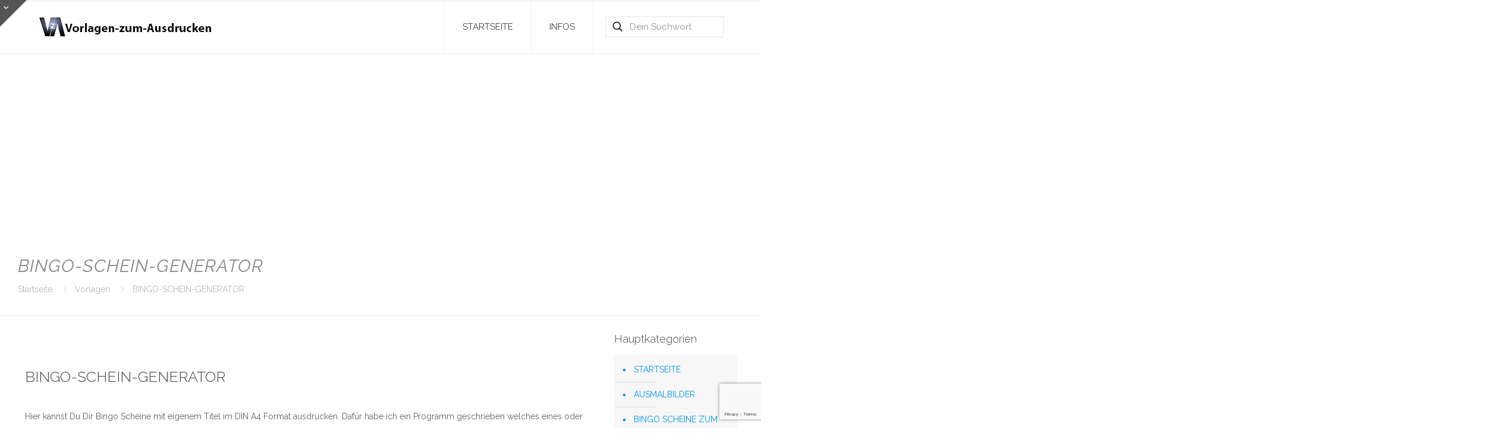

--- FILE ---
content_type: text/html; charset=UTF-8
request_url: https://vorlagen-zum-ausdrucken.de/bingo-schein-generator/
body_size: 30994
content:
<!DOCTYPE html>
<html lang="de" class="no-js " itemscope itemtype="https://schema.org/Article" >

<head>

<meta charset="UTF-8" />
<title>BINGO-SCHEIN-GENERATOR &#8211; Vorlagen zum Ausdrucken</title>
<meta name='robots' content='max-image-preview:large' />
	<style>img:is([sizes="auto" i], [sizes^="auto," i]) { contain-intrinsic-size: 3000px 1500px }</style>
	
<script src='https://www.google.com/recaptcha/api.js?render=6LdeiYkUAAAAAJHVeULVzTrGnAYW1WgcHP7zvqQA'></script><meta name="format-detection" content="telephone=no">
<meta name="viewport" content="width=device-width, initial-scale=1, maximum-scale=1" />
<link rel="shortcut icon" href="https://vorlagen-zum-ausdrucken.de/wp-content/uploads/2018/08/favicon.ico" type="image/x-icon" />
<link rel="apple-touch-icon" href="https://vorlagen-zum-ausdrucken.de/wp-content/uploads/2018/08/Logo-gross.jpg" />
<meta name="theme-color" content="#ffffff" media="(prefers-color-scheme: light)">
<meta name="theme-color" content="#ffffff" media="(prefers-color-scheme: dark)">
<link rel='dns-prefetch' href='//www.googletagmanager.com' />
<link rel='dns-prefetch' href='//fonts.googleapis.com' />
<link rel='dns-prefetch' href='//pagead2.googlesyndication.com' />
<link rel="alternate" type="application/rss+xml" title="Vorlagen zum Ausdrucken &raquo; Feed" href="https://vorlagen-zum-ausdrucken.de/feed/" />
<link rel="alternate" type="application/rss+xml" title="Vorlagen zum Ausdrucken &raquo; Kommentar-Feed" href="https://vorlagen-zum-ausdrucken.de/comments/feed/" />
<link rel="alternate" type="application/rss+xml" title="Vorlagen zum Ausdrucken &raquo; BINGO-SCHEIN-GENERATOR-Kommentar-Feed" href="https://vorlagen-zum-ausdrucken.de/bingo-schein-generator/feed/" />
<script type="text/javascript">
/* <![CDATA[ */
window._wpemojiSettings = {"baseUrl":"https:\/\/s.w.org\/images\/core\/emoji\/16.0.1\/72x72\/","ext":".png","svgUrl":"https:\/\/s.w.org\/images\/core\/emoji\/16.0.1\/svg\/","svgExt":".svg","source":{"concatemoji":"https:\/\/vorlagen-zum-ausdrucken.de\/wp-includes\/js\/wp-emoji-release.min.js?ver=6.8.3"}};
/*! This file is auto-generated */
!function(s,n){var o,i,e;function c(e){try{var t={supportTests:e,timestamp:(new Date).valueOf()};sessionStorage.setItem(o,JSON.stringify(t))}catch(e){}}function p(e,t,n){e.clearRect(0,0,e.canvas.width,e.canvas.height),e.fillText(t,0,0);var t=new Uint32Array(e.getImageData(0,0,e.canvas.width,e.canvas.height).data),a=(e.clearRect(0,0,e.canvas.width,e.canvas.height),e.fillText(n,0,0),new Uint32Array(e.getImageData(0,0,e.canvas.width,e.canvas.height).data));return t.every(function(e,t){return e===a[t]})}function u(e,t){e.clearRect(0,0,e.canvas.width,e.canvas.height),e.fillText(t,0,0);for(var n=e.getImageData(16,16,1,1),a=0;a<n.data.length;a++)if(0!==n.data[a])return!1;return!0}function f(e,t,n,a){switch(t){case"flag":return n(e,"\ud83c\udff3\ufe0f\u200d\u26a7\ufe0f","\ud83c\udff3\ufe0f\u200b\u26a7\ufe0f")?!1:!n(e,"\ud83c\udde8\ud83c\uddf6","\ud83c\udde8\u200b\ud83c\uddf6")&&!n(e,"\ud83c\udff4\udb40\udc67\udb40\udc62\udb40\udc65\udb40\udc6e\udb40\udc67\udb40\udc7f","\ud83c\udff4\u200b\udb40\udc67\u200b\udb40\udc62\u200b\udb40\udc65\u200b\udb40\udc6e\u200b\udb40\udc67\u200b\udb40\udc7f");case"emoji":return!a(e,"\ud83e\udedf")}return!1}function g(e,t,n,a){var r="undefined"!=typeof WorkerGlobalScope&&self instanceof WorkerGlobalScope?new OffscreenCanvas(300,150):s.createElement("canvas"),o=r.getContext("2d",{willReadFrequently:!0}),i=(o.textBaseline="top",o.font="600 32px Arial",{});return e.forEach(function(e){i[e]=t(o,e,n,a)}),i}function t(e){var t=s.createElement("script");t.src=e,t.defer=!0,s.head.appendChild(t)}"undefined"!=typeof Promise&&(o="wpEmojiSettingsSupports",i=["flag","emoji"],n.supports={everything:!0,everythingExceptFlag:!0},e=new Promise(function(e){s.addEventListener("DOMContentLoaded",e,{once:!0})}),new Promise(function(t){var n=function(){try{var e=JSON.parse(sessionStorage.getItem(o));if("object"==typeof e&&"number"==typeof e.timestamp&&(new Date).valueOf()<e.timestamp+604800&&"object"==typeof e.supportTests)return e.supportTests}catch(e){}return null}();if(!n){if("undefined"!=typeof Worker&&"undefined"!=typeof OffscreenCanvas&&"undefined"!=typeof URL&&URL.createObjectURL&&"undefined"!=typeof Blob)try{var e="postMessage("+g.toString()+"("+[JSON.stringify(i),f.toString(),p.toString(),u.toString()].join(",")+"));",a=new Blob([e],{type:"text/javascript"}),r=new Worker(URL.createObjectURL(a),{name:"wpTestEmojiSupports"});return void(r.onmessage=function(e){c(n=e.data),r.terminate(),t(n)})}catch(e){}c(n=g(i,f,p,u))}t(n)}).then(function(e){for(var t in e)n.supports[t]=e[t],n.supports.everything=n.supports.everything&&n.supports[t],"flag"!==t&&(n.supports.everythingExceptFlag=n.supports.everythingExceptFlag&&n.supports[t]);n.supports.everythingExceptFlag=n.supports.everythingExceptFlag&&!n.supports.flag,n.DOMReady=!1,n.readyCallback=function(){n.DOMReady=!0}}).then(function(){return e}).then(function(){var e;n.supports.everything||(n.readyCallback(),(e=n.source||{}).concatemoji?t(e.concatemoji):e.wpemoji&&e.twemoji&&(t(e.twemoji),t(e.wpemoji)))}))}((window,document),window._wpemojiSettings);
/* ]]> */
</script>
<style id='wp-emoji-styles-inline-css' type='text/css'>

	img.wp-smiley, img.emoji {
		display: inline !important;
		border: none !important;
		box-shadow: none !important;
		height: 1em !important;
		width: 1em !important;
		margin: 0 0.07em !important;
		vertical-align: -0.1em !important;
		background: none !important;
		padding: 0 !important;
	}
</style>
<link rel='stylesheet' id='wp-block-library-css' href='https://vorlagen-zum-ausdrucken.de/wp-includes/css/dist/block-library/style.min.css?ver=6.8.3' type='text/css' media='all' />
<style id='classic-theme-styles-inline-css' type='text/css'>
/*! This file is auto-generated */
.wp-block-button__link{color:#fff;background-color:#32373c;border-radius:9999px;box-shadow:none;text-decoration:none;padding:calc(.667em + 2px) calc(1.333em + 2px);font-size:1.125em}.wp-block-file__button{background:#32373c;color:#fff;text-decoration:none}
</style>
<style id='global-styles-inline-css' type='text/css'>
:root{--wp--preset--aspect-ratio--square: 1;--wp--preset--aspect-ratio--4-3: 4/3;--wp--preset--aspect-ratio--3-4: 3/4;--wp--preset--aspect-ratio--3-2: 3/2;--wp--preset--aspect-ratio--2-3: 2/3;--wp--preset--aspect-ratio--16-9: 16/9;--wp--preset--aspect-ratio--9-16: 9/16;--wp--preset--color--black: #000000;--wp--preset--color--cyan-bluish-gray: #abb8c3;--wp--preset--color--white: #ffffff;--wp--preset--color--pale-pink: #f78da7;--wp--preset--color--vivid-red: #cf2e2e;--wp--preset--color--luminous-vivid-orange: #ff6900;--wp--preset--color--luminous-vivid-amber: #fcb900;--wp--preset--color--light-green-cyan: #7bdcb5;--wp--preset--color--vivid-green-cyan: #00d084;--wp--preset--color--pale-cyan-blue: #8ed1fc;--wp--preset--color--vivid-cyan-blue: #0693e3;--wp--preset--color--vivid-purple: #9b51e0;--wp--preset--gradient--vivid-cyan-blue-to-vivid-purple: linear-gradient(135deg,rgba(6,147,227,1) 0%,rgb(155,81,224) 100%);--wp--preset--gradient--light-green-cyan-to-vivid-green-cyan: linear-gradient(135deg,rgb(122,220,180) 0%,rgb(0,208,130) 100%);--wp--preset--gradient--luminous-vivid-amber-to-luminous-vivid-orange: linear-gradient(135deg,rgba(252,185,0,1) 0%,rgba(255,105,0,1) 100%);--wp--preset--gradient--luminous-vivid-orange-to-vivid-red: linear-gradient(135deg,rgba(255,105,0,1) 0%,rgb(207,46,46) 100%);--wp--preset--gradient--very-light-gray-to-cyan-bluish-gray: linear-gradient(135deg,rgb(238,238,238) 0%,rgb(169,184,195) 100%);--wp--preset--gradient--cool-to-warm-spectrum: linear-gradient(135deg,rgb(74,234,220) 0%,rgb(151,120,209) 20%,rgb(207,42,186) 40%,rgb(238,44,130) 60%,rgb(251,105,98) 80%,rgb(254,248,76) 100%);--wp--preset--gradient--blush-light-purple: linear-gradient(135deg,rgb(255,206,236) 0%,rgb(152,150,240) 100%);--wp--preset--gradient--blush-bordeaux: linear-gradient(135deg,rgb(254,205,165) 0%,rgb(254,45,45) 50%,rgb(107,0,62) 100%);--wp--preset--gradient--luminous-dusk: linear-gradient(135deg,rgb(255,203,112) 0%,rgb(199,81,192) 50%,rgb(65,88,208) 100%);--wp--preset--gradient--pale-ocean: linear-gradient(135deg,rgb(255,245,203) 0%,rgb(182,227,212) 50%,rgb(51,167,181) 100%);--wp--preset--gradient--electric-grass: linear-gradient(135deg,rgb(202,248,128) 0%,rgb(113,206,126) 100%);--wp--preset--gradient--midnight: linear-gradient(135deg,rgb(2,3,129) 0%,rgb(40,116,252) 100%);--wp--preset--font-size--small: 13px;--wp--preset--font-size--medium: 20px;--wp--preset--font-size--large: 36px;--wp--preset--font-size--x-large: 42px;--wp--preset--spacing--20: 0.44rem;--wp--preset--spacing--30: 0.67rem;--wp--preset--spacing--40: 1rem;--wp--preset--spacing--50: 1.5rem;--wp--preset--spacing--60: 2.25rem;--wp--preset--spacing--70: 3.38rem;--wp--preset--spacing--80: 5.06rem;--wp--preset--shadow--natural: 6px 6px 9px rgba(0, 0, 0, 0.2);--wp--preset--shadow--deep: 12px 12px 50px rgba(0, 0, 0, 0.4);--wp--preset--shadow--sharp: 6px 6px 0px rgba(0, 0, 0, 0.2);--wp--preset--shadow--outlined: 6px 6px 0px -3px rgba(255, 255, 255, 1), 6px 6px rgba(0, 0, 0, 1);--wp--preset--shadow--crisp: 6px 6px 0px rgba(0, 0, 0, 1);}:where(.is-layout-flex){gap: 0.5em;}:where(.is-layout-grid){gap: 0.5em;}body .is-layout-flex{display: flex;}.is-layout-flex{flex-wrap: wrap;align-items: center;}.is-layout-flex > :is(*, div){margin: 0;}body .is-layout-grid{display: grid;}.is-layout-grid > :is(*, div){margin: 0;}:where(.wp-block-columns.is-layout-flex){gap: 2em;}:where(.wp-block-columns.is-layout-grid){gap: 2em;}:where(.wp-block-post-template.is-layout-flex){gap: 1.25em;}:where(.wp-block-post-template.is-layout-grid){gap: 1.25em;}.has-black-color{color: var(--wp--preset--color--black) !important;}.has-cyan-bluish-gray-color{color: var(--wp--preset--color--cyan-bluish-gray) !important;}.has-white-color{color: var(--wp--preset--color--white) !important;}.has-pale-pink-color{color: var(--wp--preset--color--pale-pink) !important;}.has-vivid-red-color{color: var(--wp--preset--color--vivid-red) !important;}.has-luminous-vivid-orange-color{color: var(--wp--preset--color--luminous-vivid-orange) !important;}.has-luminous-vivid-amber-color{color: var(--wp--preset--color--luminous-vivid-amber) !important;}.has-light-green-cyan-color{color: var(--wp--preset--color--light-green-cyan) !important;}.has-vivid-green-cyan-color{color: var(--wp--preset--color--vivid-green-cyan) !important;}.has-pale-cyan-blue-color{color: var(--wp--preset--color--pale-cyan-blue) !important;}.has-vivid-cyan-blue-color{color: var(--wp--preset--color--vivid-cyan-blue) !important;}.has-vivid-purple-color{color: var(--wp--preset--color--vivid-purple) !important;}.has-black-background-color{background-color: var(--wp--preset--color--black) !important;}.has-cyan-bluish-gray-background-color{background-color: var(--wp--preset--color--cyan-bluish-gray) !important;}.has-white-background-color{background-color: var(--wp--preset--color--white) !important;}.has-pale-pink-background-color{background-color: var(--wp--preset--color--pale-pink) !important;}.has-vivid-red-background-color{background-color: var(--wp--preset--color--vivid-red) !important;}.has-luminous-vivid-orange-background-color{background-color: var(--wp--preset--color--luminous-vivid-orange) !important;}.has-luminous-vivid-amber-background-color{background-color: var(--wp--preset--color--luminous-vivid-amber) !important;}.has-light-green-cyan-background-color{background-color: var(--wp--preset--color--light-green-cyan) !important;}.has-vivid-green-cyan-background-color{background-color: var(--wp--preset--color--vivid-green-cyan) !important;}.has-pale-cyan-blue-background-color{background-color: var(--wp--preset--color--pale-cyan-blue) !important;}.has-vivid-cyan-blue-background-color{background-color: var(--wp--preset--color--vivid-cyan-blue) !important;}.has-vivid-purple-background-color{background-color: var(--wp--preset--color--vivid-purple) !important;}.has-black-border-color{border-color: var(--wp--preset--color--black) !important;}.has-cyan-bluish-gray-border-color{border-color: var(--wp--preset--color--cyan-bluish-gray) !important;}.has-white-border-color{border-color: var(--wp--preset--color--white) !important;}.has-pale-pink-border-color{border-color: var(--wp--preset--color--pale-pink) !important;}.has-vivid-red-border-color{border-color: var(--wp--preset--color--vivid-red) !important;}.has-luminous-vivid-orange-border-color{border-color: var(--wp--preset--color--luminous-vivid-orange) !important;}.has-luminous-vivid-amber-border-color{border-color: var(--wp--preset--color--luminous-vivid-amber) !important;}.has-light-green-cyan-border-color{border-color: var(--wp--preset--color--light-green-cyan) !important;}.has-vivid-green-cyan-border-color{border-color: var(--wp--preset--color--vivid-green-cyan) !important;}.has-pale-cyan-blue-border-color{border-color: var(--wp--preset--color--pale-cyan-blue) !important;}.has-vivid-cyan-blue-border-color{border-color: var(--wp--preset--color--vivid-cyan-blue) !important;}.has-vivid-purple-border-color{border-color: var(--wp--preset--color--vivid-purple) !important;}.has-vivid-cyan-blue-to-vivid-purple-gradient-background{background: var(--wp--preset--gradient--vivid-cyan-blue-to-vivid-purple) !important;}.has-light-green-cyan-to-vivid-green-cyan-gradient-background{background: var(--wp--preset--gradient--light-green-cyan-to-vivid-green-cyan) !important;}.has-luminous-vivid-amber-to-luminous-vivid-orange-gradient-background{background: var(--wp--preset--gradient--luminous-vivid-amber-to-luminous-vivid-orange) !important;}.has-luminous-vivid-orange-to-vivid-red-gradient-background{background: var(--wp--preset--gradient--luminous-vivid-orange-to-vivid-red) !important;}.has-very-light-gray-to-cyan-bluish-gray-gradient-background{background: var(--wp--preset--gradient--very-light-gray-to-cyan-bluish-gray) !important;}.has-cool-to-warm-spectrum-gradient-background{background: var(--wp--preset--gradient--cool-to-warm-spectrum) !important;}.has-blush-light-purple-gradient-background{background: var(--wp--preset--gradient--blush-light-purple) !important;}.has-blush-bordeaux-gradient-background{background: var(--wp--preset--gradient--blush-bordeaux) !important;}.has-luminous-dusk-gradient-background{background: var(--wp--preset--gradient--luminous-dusk) !important;}.has-pale-ocean-gradient-background{background: var(--wp--preset--gradient--pale-ocean) !important;}.has-electric-grass-gradient-background{background: var(--wp--preset--gradient--electric-grass) !important;}.has-midnight-gradient-background{background: var(--wp--preset--gradient--midnight) !important;}.has-small-font-size{font-size: var(--wp--preset--font-size--small) !important;}.has-medium-font-size{font-size: var(--wp--preset--font-size--medium) !important;}.has-large-font-size{font-size: var(--wp--preset--font-size--large) !important;}.has-x-large-font-size{font-size: var(--wp--preset--font-size--x-large) !important;}
:where(.wp-block-post-template.is-layout-flex){gap: 1.25em;}:where(.wp-block-post-template.is-layout-grid){gap: 1.25em;}
:where(.wp-block-columns.is-layout-flex){gap: 2em;}:where(.wp-block-columns.is-layout-grid){gap: 2em;}
:root :where(.wp-block-pullquote){font-size: 1.5em;line-height: 1.6;}
</style>
<link rel='stylesheet' id='contact-form-7-css' href='https://vorlagen-zum-ausdrucken.de/wp-content/plugins/contact-form-7/includes/css/styles.css?ver=6.0.6' type='text/css' media='all' />
<link rel='stylesheet' id='crp-public-css' href='https://vorlagen-zum-ausdrucken.de/wp-content/plugins/custom-related-posts/dist/public.css?ver=1.7.5' type='text/css' media='all' />
<link rel='stylesheet' id='dedo-css-css' href='https://vorlagen-zum-ausdrucken.de/wp-content/plugins/delightful-downloads/assets/css/delightful-downloads.min.css?ver=1.6.6' type='text/css' media='all' />
<link rel='stylesheet' id='mfn-be-css' href='https://vorlagen-zum-ausdrucken.de/wp-content/themes/betheme/css/be.css?ver=28.1' type='text/css' media='all' />
<link rel='stylesheet' id='mfn-animations-css' href='https://vorlagen-zum-ausdrucken.de/wp-content/themes/betheme/assets/animations/animations.min.css?ver=28.1' type='text/css' media='all' />
<link rel='stylesheet' id='mfn-font-awesome-css' href='https://vorlagen-zum-ausdrucken.de/wp-content/themes/betheme/fonts/fontawesome/fontawesome.css?ver=28.1' type='text/css' media='all' />
<link rel='stylesheet' id='mfn-jplayer-css' href='https://vorlagen-zum-ausdrucken.de/wp-content/themes/betheme/assets/jplayer/css/jplayer.blue.monday.min.css?ver=28.1' type='text/css' media='all' />
<link rel='stylesheet' id='mfn-responsive-css' href='https://vorlagen-zum-ausdrucken.de/wp-content/themes/betheme/css/responsive.css?ver=28.1' type='text/css' media='all' />
<link rel='stylesheet' id='mfn-fonts-css' href='https://fonts.googleapis.com/css?family=Raleway%3A1%2C300%2C400%2C400italic%2C500%2C700%2C700italic%7CPatua+One%3A1%2C300%2C400%2C400italic%2C500%2C700%2C700italic&#038;display=swap&#038;ver=6.8.3' type='text/css' media='all' />
<link rel='stylesheet' id='tablepress-default-css' href='https://vorlagen-zum-ausdrucken.de/wp-content/plugins/tablepress/css/build/default.css?ver=3.1.3' type='text/css' media='all' />
<style id='mfn-dynamic-inline-css' type='text/css'>
html{background-color:#ffffff}#Wrapper,#Content,.mfn-popup .mfn-popup-content,.mfn-off-canvas-sidebar .mfn-off-canvas-content-wrapper,.mfn-cart-holder,.mfn-header-login,#Top_bar .search_wrapper,#Top_bar .top_bar_right .mfn-live-search-box,.column_livesearch .mfn-live-search-wrapper,.column_livesearch .mfn-live-search-box{background-color:#ffffff}.layout-boxed.mfn-bebuilder-header.mfn-ui #Wrapper .mfn-only-sample-content{background-color:#ffffff}body:not(.template-slider) #Header{min-height:100px}body.header-below:not(.template-slider) #Header{padding-top:100px}#Footer .widgets_wrapper{padding:70px 0}.has-search-overlay.search-overlay-opened #search-overlay{background-color:rgba(0,0,0,0.6)}.elementor-page.elementor-default #Content .the_content .section_wrapper{max-width:100%}.elementor-page.elementor-default #Content .section.the_content{width:100%}.elementor-page.elementor-default #Content .section_wrapper .the_content_wrapper{margin-left:0;margin-right:0;width:100%}body,span.date_label,.timeline_items li h3 span,input[type="date"],input[type="text"],input[type="password"],input[type="tel"],input[type="email"],input[type="url"],textarea,select,.offer_li .title h3,.mfn-menu-item-megamenu{font-family:"Raleway",-apple-system,BlinkMacSystemFont,"Segoe UI",Roboto,Oxygen-Sans,Ubuntu,Cantarell,"Helvetica Neue",sans-serif}.lead,.big{font-family:"Raleway",-apple-system,BlinkMacSystemFont,"Segoe UI",Roboto,Oxygen-Sans,Ubuntu,Cantarell,"Helvetica Neue",sans-serif}#menu > ul > li > a,#overlay-menu ul li a{font-family:"Raleway",-apple-system,BlinkMacSystemFont,"Segoe UI",Roboto,Oxygen-Sans,Ubuntu,Cantarell,"Helvetica Neue",sans-serif}#Subheader .title{font-family:"Raleway",-apple-system,BlinkMacSystemFont,"Segoe UI",Roboto,Oxygen-Sans,Ubuntu,Cantarell,"Helvetica Neue",sans-serif}h1,h2,h3,h4,.text-logo #logo{font-family:"Raleway",-apple-system,BlinkMacSystemFont,"Segoe UI",Roboto,Oxygen-Sans,Ubuntu,Cantarell,"Helvetica Neue",sans-serif}h5,h6{font-family:"Raleway",-apple-system,BlinkMacSystemFont,"Segoe UI",Roboto,Oxygen-Sans,Ubuntu,Cantarell,"Helvetica Neue",sans-serif}blockquote{font-family:"Patua One",-apple-system,BlinkMacSystemFont,"Segoe UI",Roboto,Oxygen-Sans,Ubuntu,Cantarell,"Helvetica Neue",sans-serif}.chart_box .chart .num,.counter .desc_wrapper .number-wrapper,.how_it_works .image .number,.pricing-box .plan-header .price,.quick_fact .number-wrapper,.woocommerce .product div.entry-summary .price{font-family:"Patua One",-apple-system,BlinkMacSystemFont,"Segoe UI",Roboto,Oxygen-Sans,Ubuntu,Cantarell,"Helvetica Neue",sans-serif}body,.mfn-menu-item-megamenu{font-size:14px;line-height:25px;font-weight:400;letter-spacing:0px}.lead,.big{font-size:16px;line-height:28px;font-weight:400;letter-spacing:0px}#menu > ul > li > a,#overlay-menu ul li a{font-size:15px;font-weight:400;letter-spacing:0px}#overlay-menu ul li a{line-height:22.5px}#Subheader .title{font-size:30px;line-height:35px;font-weight:400;letter-spacing:1px;font-style:italic}h1,.text-logo #logo{font-size:48px;line-height:50px;font-weight:400;letter-spacing:0px}h2{font-size:30px;line-height:34px;font-weight:300;letter-spacing:0px}h3,.woocommerce ul.products li.product h3,.woocommerce #customer_login h2{font-size:25px;line-height:29px;font-weight:300;letter-spacing:0px}h4,.woocommerce .woocommerce-order-details__title,.woocommerce .wc-bacs-bank-details-heading,.woocommerce .woocommerce-customer-details h2{font-size:21px;line-height:25px;font-weight:500;letter-spacing:0px}h5{font-size:15px;line-height:25px;font-weight:700;letter-spacing:0px}h6{font-size:14px;line-height:25px;font-weight:400;letter-spacing:0px}#Intro .intro-title{font-size:70px;line-height:70px;font-weight:400;letter-spacing:0px}@media only screen and (min-width:768px) and (max-width:959px){body,.mfn-menu-item-megamenu{font-size:13px;line-height:21px;font-weight:400;letter-spacing:0px}.lead,.big{font-size:14px;line-height:24px;font-weight:400;letter-spacing:0px}#menu > ul > li > a,#overlay-menu ul li a{font-size:13px;font-weight:400;letter-spacing:0px}#overlay-menu ul li a{line-height:19.5px}#Subheader .title{font-size:26px;line-height:30px;font-weight:400;letter-spacing:1px;font-style:italic}h1,.text-logo #logo{font-size:41px;line-height:43px;font-weight:400;letter-spacing:0px}h2{font-size:26px;line-height:29px;font-weight:300;letter-spacing:0px}h3,.woocommerce ul.products li.product h3,.woocommerce #customer_login h2{font-size:21px;line-height:25px;font-weight:300;letter-spacing:0px}h4,.woocommerce .woocommerce-order-details__title,.woocommerce .wc-bacs-bank-details-heading,.woocommerce .woocommerce-customer-details h2{font-size:18px;line-height:21px;font-weight:500;letter-spacing:0px}h5{font-size:13px;line-height:21px;font-weight:700;letter-spacing:0px}h6{font-size:13px;line-height:21px;font-weight:400;letter-spacing:0px}#Intro .intro-title{font-size:60px;line-height:60px;font-weight:400;letter-spacing:0px}blockquote{font-size:15px}.chart_box .chart .num{font-size:45px;line-height:45px}.counter .desc_wrapper .number-wrapper{font-size:45px;line-height:45px}.counter .desc_wrapper .title{font-size:14px;line-height:18px}.faq .question .title{font-size:14px}.fancy_heading .title{font-size:38px;line-height:38px}.offer .offer_li .desc_wrapper .title h3{font-size:32px;line-height:32px}.offer_thumb_ul li.offer_thumb_li .desc_wrapper .title h3{font-size:32px;line-height:32px}.pricing-box .plan-header h2{font-size:27px;line-height:27px}.pricing-box .plan-header .price > span{font-size:40px;line-height:40px}.pricing-box .plan-header .price sup.currency{font-size:18px;line-height:18px}.pricing-box .plan-header .price sup.period{font-size:14px;line-height:14px}.quick_fact .number-wrapper{font-size:80px;line-height:80px}.trailer_box .desc h2{font-size:27px;line-height:27px}.widget > h3{font-size:17px;line-height:20px}}@media only screen and (min-width:480px) and (max-width:767px){body,.mfn-menu-item-megamenu{font-size:13px;line-height:19px;font-weight:400;letter-spacing:0px}.lead,.big{font-size:13px;line-height:21px;font-weight:400;letter-spacing:0px}#menu > ul > li > a,#overlay-menu ul li a{font-size:13px;font-weight:400;letter-spacing:0px}#overlay-menu ul li a{line-height:19.5px}#Subheader .title{font-size:23px;line-height:26px;font-weight:400;letter-spacing:1px;font-style:italic}h1,.text-logo #logo{font-size:36px;line-height:38px;font-weight:400;letter-spacing:0px}h2{font-size:23px;line-height:26px;font-weight:300;letter-spacing:0px}h3,.woocommerce ul.products li.product h3,.woocommerce #customer_login h2{font-size:19px;line-height:22px;font-weight:300;letter-spacing:0px}h4,.woocommerce .woocommerce-order-details__title,.woocommerce .wc-bacs-bank-details-heading,.woocommerce .woocommerce-customer-details h2{font-size:16px;line-height:19px;font-weight:500;letter-spacing:0px}h5{font-size:13px;line-height:19px;font-weight:700;letter-spacing:0px}h6{font-size:13px;line-height:19px;font-weight:400;letter-spacing:0px}#Intro .intro-title{font-size:53px;line-height:53px;font-weight:400;letter-spacing:0px}blockquote{font-size:14px}.chart_box .chart .num{font-size:40px;line-height:40px}.counter .desc_wrapper .number-wrapper{font-size:40px;line-height:40px}.counter .desc_wrapper .title{font-size:13px;line-height:16px}.faq .question .title{font-size:13px}.fancy_heading .title{font-size:34px;line-height:34px}.offer .offer_li .desc_wrapper .title h3{font-size:28px;line-height:28px}.offer_thumb_ul li.offer_thumb_li .desc_wrapper .title h3{font-size:28px;line-height:28px}.pricing-box .plan-header h2{font-size:24px;line-height:24px}.pricing-box .plan-header .price > span{font-size:34px;line-height:34px}.pricing-box .plan-header .price sup.currency{font-size:16px;line-height:16px}.pricing-box .plan-header .price sup.period{font-size:13px;line-height:13px}.quick_fact .number-wrapper{font-size:70px;line-height:70px}.trailer_box .desc h2{font-size:24px;line-height:24px}.widget > h3{font-size:16px;line-height:19px}}@media only screen and (max-width:479px){body,.mfn-menu-item-megamenu{font-size:13px;line-height:19px;font-weight:400;letter-spacing:0px}.lead,.big{font-size:13px;line-height:19px;font-weight:400;letter-spacing:0px}#menu > ul > li > a,#overlay-menu ul li a{font-size:13px;font-weight:400;letter-spacing:0px}#overlay-menu ul li a{line-height:19.5px}#Subheader .title{font-size:18px;line-height:21px;font-weight:400;letter-spacing:1px;font-style:italic}h1,.text-logo #logo{font-size:29px;line-height:30px;font-weight:400;letter-spacing:0px}h2{font-size:18px;line-height:20px;font-weight:300;letter-spacing:0px}h3,.woocommerce ul.products li.product h3,.woocommerce #customer_login h2{font-size:15px;line-height:19px;font-weight:300;letter-spacing:0px}h4,.woocommerce .woocommerce-order-details__title,.woocommerce .wc-bacs-bank-details-heading,.woocommerce .woocommerce-customer-details h2{font-size:13px;line-height:19px;font-weight:500;letter-spacing:0px}h5{font-size:13px;line-height:19px;font-weight:700;letter-spacing:0px}h6{font-size:13px;line-height:19px;font-weight:400;letter-spacing:0px}#Intro .intro-title{font-size:42px;line-height:42px;font-weight:400;letter-spacing:0px}blockquote{font-size:13px}.chart_box .chart .num{font-size:35px;line-height:35px}.counter .desc_wrapper .number-wrapper{font-size:35px;line-height:35px}.counter .desc_wrapper .title{font-size:13px;line-height:26px}.faq .question .title{font-size:13px}.fancy_heading .title{font-size:30px;line-height:30px}.offer .offer_li .desc_wrapper .title h3{font-size:26px;line-height:26px}.offer_thumb_ul li.offer_thumb_li .desc_wrapper .title h3{font-size:26px;line-height:26px}.pricing-box .plan-header h2{font-size:21px;line-height:21px}.pricing-box .plan-header .price > span{font-size:32px;line-height:32px}.pricing-box .plan-header .price sup.currency{font-size:14px;line-height:14px}.pricing-box .plan-header .price sup.period{font-size:13px;line-height:13px}.quick_fact .number-wrapper{font-size:60px;line-height:60px}.trailer_box .desc h2{font-size:21px;line-height:21px}.widget > h3{font-size:15px;line-height:18px}}.with_aside .sidebar.columns{width:20%}.with_aside .sections_group{width:80%}.aside_both .sidebar.columns{width:15%}.aside_both .sidebar.sidebar-1{margin-left:-85%}.aside_both .sections_group{width:70%;margin-left:15%}@media only screen and (min-width:1240px){#Wrapper,.with_aside .content_wrapper{max-width:1240px}body.layout-boxed.mfn-header-scrolled .mfn-header-tmpl.mfn-sticky-layout-width{max-width:1240px;left:0;right:0;margin-left:auto;margin-right:auto}body.layout-boxed:not(.mfn-header-scrolled) .mfn-header-tmpl.mfn-header-layout-width,body.layout-boxed .mfn-header-tmpl.mfn-header-layout-width:not(.mfn-hasSticky){max-width:1240px;left:0;right:0;margin-left:auto;margin-right:auto}body.layout-boxed.mfn-bebuilder-header.mfn-ui .mfn-only-sample-content{max-width:1240px;margin-left:auto;margin-right:auto}.section_wrapper,.container{max-width:1220px}.layout-boxed.header-boxed #Top_bar.is-sticky{max-width:1240px}}@media only screen and (max-width:767px){#Wrapper{max-width:calc(100% - 67px)}.content_wrapper .section_wrapper,.container,.four.columns .widget-area{max-width:550px !important;padding-left:33px;padding-right:33px}}body{--mfn-button-font-family:inherit;--mfn-button-font-size:14px;--mfn-button-font-weight:400;--mfn-button-font-style:inherit;--mfn-button-letter-spacing:0px;--mfn-button-padding:16px 20px 16px 20px;--mfn-button-border-width:0;--mfn-button-border-radius:5px 5px 5px 5px;--mfn-button-gap:10px;--mfn-button-transition:0.2s;--mfn-button-color:#747474;--mfn-button-color-hover:#747474;--mfn-button-bg:#ffffff;--mfn-button-bg-hover:#f2f2f2;--mfn-button-border-color:transparent;--mfn-button-border-color-hover:transparent;--mfn-button-icon-color:#747474;--mfn-button-icon-color-hover:#747474;--mfn-button-box-shadow:unset;--mfn-button-theme-color:#ffffff;--mfn-button-theme-color-hover:#ffffff;--mfn-button-theme-bg:#0095eb;--mfn-button-theme-bg-hover:#0088de;--mfn-button-theme-border-color:transparent;--mfn-button-theme-border-color-hover:transparent;--mfn-button-theme-icon-color:#ffffff;--mfn-button-theme-icon-color-hover:#ffffff;--mfn-button-theme-box-shadow:unset;--mfn-button-shop-color:#ffffff;--mfn-button-shop-color-hover:#ffffff;--mfn-button-shop-bg:#0095eb;--mfn-button-shop-bg-hover:#0088de;--mfn-button-shop-border-color:transparent;--mfn-button-shop-border-color-hover:transparent;--mfn-button-shop-icon-color:#626262;--mfn-button-shop-icon-color-hover:#626262;--mfn-button-shop-box-shadow:unset;--mfn-button-action-color:#747474;--mfn-button-action-color-hover:#747474;--mfn-button-action-bg:#ffffff;--mfn-button-action-bg-hover:#f2f2f2;--mfn-button-action-border-color:transparent;--mfn-button-action-border-color-hover:transparent;--mfn-button-action-icon-color:#747474;--mfn-button-action-icon-color-hover:#747474;--mfn-button-action-box-shadow:unset}@media only screen and (max-width:959px){body{}}@media only screen and (max-width:768px){body{}}.mfn-cookies{--mfn-gdpr2-container-text-color:#626262;--mfn-gdpr2-container-strong-color:#07070a;--mfn-gdpr2-container-bg:#ffffff;--mfn-gdpr2-container-overlay:rgba(25,37,48,0.6);--mfn-gdpr2-details-box-bg:#fbfbfb;--mfn-gdpr2-details-switch-bg:#00032a;--mfn-gdpr2-details-switch-bg-active:#5acb65;--mfn-gdpr2-tabs-text-color:#07070a;--mfn-gdpr2-tabs-text-color-active:#0089f7;--mfn-gdpr2-tabs-border:rgba(8,8,14,0.1);--mfn-gdpr2-buttons-box-bg:#fbfbfb}#Top_bar #logo,.header-fixed #Top_bar #logo,.header-plain #Top_bar #logo,.header-transparent #Top_bar #logo{height:60px;line-height:60px;padding:15px 0}.logo-overflow #Top_bar:not(.is-sticky) .logo{height:90px}#Top_bar .menu > li > a{padding:15px 0}.menu-highlight:not(.header-creative) #Top_bar .menu > li > a{margin:20px 0}.header-plain:not(.menu-highlight) #Top_bar .menu > li > a span:not(.description){line-height:90px}.header-fixed #Top_bar .menu > li > a{padding:30px 0}@media only screen and (max-width:767px){.mobile-header-mini #Top_bar #logo{height:50px!important;line-height:50px!important;margin:5px 0}}#Top_bar #logo img.svg{width:100px}.image_frame,.wp-caption{border-width:0px}.alert{border-radius:0px}#Top_bar .top_bar_right .top-bar-right-input input{width:200px}.mfn-live-search-box .mfn-live-search-list{max-height:300px}#Side_slide{right:-250px;width:250px}#Side_slide.left{left:-250px}.blog-teaser li .desc-wrapper .desc{background-position-y:-1px}.mfn-free-delivery-info{--mfn-free-delivery-bar:#0095eb;--mfn-free-delivery-bg:rgba(0,0,0,0.1);--mfn-free-delivery-achieved:#0095eb}#back_to_top i{color:#65666C}@media only screen and ( max-width:767px ){}@media only screen and (min-width:1240px){body:not(.header-simple) #Top_bar #menu{display:block!important}.tr-menu #Top_bar #menu{background:none!important}#Top_bar .menu > li > ul.mfn-megamenu > li{float:left}#Top_bar .menu > li > ul.mfn-megamenu > li.mfn-megamenu-cols-1{width:100%}#Top_bar .menu > li > ul.mfn-megamenu > li.mfn-megamenu-cols-2{width:50%}#Top_bar .menu > li > ul.mfn-megamenu > li.mfn-megamenu-cols-3{width:33.33%}#Top_bar .menu > li > ul.mfn-megamenu > li.mfn-megamenu-cols-4{width:25%}#Top_bar .menu > li > ul.mfn-megamenu > li.mfn-megamenu-cols-5{width:20%}#Top_bar .menu > li > ul.mfn-megamenu > li.mfn-megamenu-cols-6{width:16.66%}#Top_bar .menu > li > ul.mfn-megamenu > li > ul{display:block!important;position:inherit;left:auto;top:auto;border-width:0 1px 0 0}#Top_bar .menu > li > ul.mfn-megamenu > li:last-child > ul{border:0}#Top_bar .menu > li > ul.mfn-megamenu > li > ul li{width:auto}#Top_bar .menu > li > ul.mfn-megamenu a.mfn-megamenu-title{text-transform:uppercase;font-weight:400;background:none}#Top_bar .menu > li > ul.mfn-megamenu a .menu-arrow{display:none}.menuo-right #Top_bar .menu > li > ul.mfn-megamenu{left:0;width:98%!important;margin:0 1%;padding:20px 0}.menuo-right #Top_bar .menu > li > ul.mfn-megamenu-bg{box-sizing:border-box}#Top_bar .menu > li > ul.mfn-megamenu-bg{padding:20px 166px 20px 20px;background-repeat:no-repeat;background-position:right bottom}.rtl #Top_bar .menu > li > ul.mfn-megamenu-bg{padding-left:166px;padding-right:20px;background-position:left bottom}#Top_bar .menu > li > ul.mfn-megamenu-bg > li{background:none}#Top_bar .menu > li > ul.mfn-megamenu-bg > li a{border:none}#Top_bar .menu > li > ul.mfn-megamenu-bg > li > ul{background:none!important;-webkit-box-shadow:0 0 0 0;-moz-box-shadow:0 0 0 0;box-shadow:0 0 0 0}.mm-vertical #Top_bar .container{position:relative}.mm-vertical #Top_bar .top_bar_left{position:static}.mm-vertical #Top_bar .menu > li ul{box-shadow:0 0 0 0 transparent!important;background-image:none}.mm-vertical #Top_bar .menu > li > ul.mfn-megamenu{padding:20px 0}.mm-vertical.header-plain #Top_bar .menu > li > ul.mfn-megamenu{width:100%!important;margin:0}.mm-vertical #Top_bar .menu > li > ul.mfn-megamenu > li{display:table-cell;float:none!important;width:10%;padding:0 15px;border-right:1px solid rgba(0,0,0,0.05)}.mm-vertical #Top_bar .menu > li > ul.mfn-megamenu > li:last-child{border-right-width:0}.mm-vertical #Top_bar .menu > li > ul.mfn-megamenu > li.hide-border{border-right-width:0}.mm-vertical #Top_bar .menu > li > ul.mfn-megamenu > li a{border-bottom-width:0;padding:9px 15px;line-height:120%}.mm-vertical #Top_bar .menu > li > ul.mfn-megamenu a.mfn-megamenu-title{font-weight:700}.rtl .mm-vertical #Top_bar .menu > li > ul.mfn-megamenu > li:first-child{border-right-width:0}.rtl .mm-vertical #Top_bar .menu > li > ul.mfn-megamenu > li:last-child{border-right-width:1px}body.header-shop #Top_bar #menu{display:flex!important;background-color:transparent}.header-shop #Top_bar.is-sticky .top_bar_row_second{display:none}.header-plain:not(.menuo-right) #Header .top_bar_left{width:auto!important}.header-stack.header-center #Top_bar #menu{display:inline-block!important}.header-simple #Top_bar #menu{display:none;height:auto;width:300px;bottom:auto;top:100%;right:1px;position:absolute;margin:0}.header-simple #Header a.responsive-menu-toggle{display:block;right:10px}.header-simple #Top_bar #menu > ul{width:100%;float:left}.header-simple #Top_bar #menu ul li{width:100%;padding-bottom:0;border-right:0;position:relative}.header-simple #Top_bar #menu ul li a{padding:0 20px;margin:0;display:block;height:auto;line-height:normal;border:none}.header-simple #Top_bar #menu ul li a:not(.menu-toggle):after{display:none}.header-simple #Top_bar #menu ul li a span{border:none;line-height:44px;display:inline;padding:0}.header-simple #Top_bar #menu ul li.submenu .menu-toggle{display:block;position:absolute;right:0;top:0;width:44px;height:44px;line-height:44px;font-size:30px;font-weight:300;text-align:center;cursor:pointer;color:#444;opacity:0.33;transform:unset}.header-simple #Top_bar #menu ul li.submenu .menu-toggle:after{content:"+";position:static}.header-simple #Top_bar #menu ul li.hover > .menu-toggle:after{content:"-"}.header-simple #Top_bar #menu ul li.hover a{border-bottom:0}.header-simple #Top_bar #menu ul.mfn-megamenu li .menu-toggle{display:none}.header-simple #Top_bar #menu ul li ul{position:relative!important;left:0!important;top:0;padding:0;margin:0!important;width:auto!important;background-image:none}.header-simple #Top_bar #menu ul li ul li{width:100%!important;display:block;padding:0}.header-simple #Top_bar #menu ul li ul li a{padding:0 20px 0 30px}.header-simple #Top_bar #menu ul li ul li a .menu-arrow{display:none}.header-simple #Top_bar #menu ul li ul li a span{padding:0}.header-simple #Top_bar #menu ul li ul li a span:after{display:none!important}.header-simple #Top_bar .menu > li > ul.mfn-megamenu a.mfn-megamenu-title{text-transform:uppercase;font-weight:400}.header-simple #Top_bar .menu > li > ul.mfn-megamenu > li > ul{display:block!important;position:inherit;left:auto;top:auto}.header-simple #Top_bar #menu ul li ul li ul{border-left:0!important;padding:0;top:0}.header-simple #Top_bar #menu ul li ul li ul li a{padding:0 20px 0 40px}.rtl.header-simple #Top_bar #menu{left:1px;right:auto}.rtl.header-simple #Top_bar a.responsive-menu-toggle{left:10px;right:auto}.rtl.header-simple #Top_bar #menu ul li.submenu .menu-toggle{left:0;right:auto}.rtl.header-simple #Top_bar #menu ul li ul{left:auto!important;right:0!important}.rtl.header-simple #Top_bar #menu ul li ul li a{padding:0 30px 0 20px}.rtl.header-simple #Top_bar #menu ul li ul li ul li a{padding:0 40px 0 20px}.menu-highlight #Top_bar .menu > li{margin:0 2px}.menu-highlight:not(.header-creative) #Top_bar .menu > li > a{padding:0;-webkit-border-radius:5px;border-radius:5px}.menu-highlight #Top_bar .menu > li > a:after{display:none}.menu-highlight #Top_bar .menu > li > a span:not(.description){line-height:50px}.menu-highlight #Top_bar .menu > li > a span.description{display:none}.menu-highlight.header-stack #Top_bar .menu > li > a{margin:10px 0!important}.menu-highlight.header-stack #Top_bar .menu > li > a span:not(.description){line-height:40px}.menu-highlight.header-simple #Top_bar #menu ul li,.menu-highlight.header-creative #Top_bar #menu ul li{margin:0}.menu-highlight.header-simple #Top_bar #menu ul li > a,.menu-highlight.header-creative #Top_bar #menu ul li > a{-webkit-border-radius:0;border-radius:0}.menu-highlight:not(.header-fixed):not(.header-simple) #Top_bar.is-sticky .menu > li > a{margin:10px 0!important;padding:5px 0!important}.menu-highlight:not(.header-fixed):not(.header-simple) #Top_bar.is-sticky .menu > li > a span{line-height:30px!important}.header-modern.menu-highlight.menuo-right .menu_wrapper{margin-right:20px}.menu-line-below #Top_bar .menu > li > a:not(.menu-toggle):after{top:auto;bottom:-4px}.menu-line-below #Top_bar.is-sticky .menu > li > a:not(.menu-toggle):after{top:auto;bottom:-4px}.menu-line-below-80 #Top_bar:not(.is-sticky) .menu > li > a:not(.menu-toggle):after{height:4px;left:10%;top:50%;margin-top:20px;width:80%}.menu-line-below-80-1 #Top_bar:not(.is-sticky) .menu > li > a:not(.menu-toggle):after{height:1px;left:10%;top:50%;margin-top:20px;width:80%}.menu-link-color #Top_bar .menu > li > a:not(.menu-toggle):after{display:none!important}.menu-arrow-top #Top_bar .menu > li > a:after{background:none repeat scroll 0 0 rgba(0,0,0,0)!important;border-color:#ccc transparent transparent;border-style:solid;border-width:7px 7px 0;display:block;height:0;left:50%;margin-left:-7px;top:0!important;width:0}.menu-arrow-top #Top_bar.is-sticky .menu > li > a:after{top:0!important}.menu-arrow-bottom #Top_bar .menu > li > a:after{background:none!important;border-color:transparent transparent #ccc;border-style:solid;border-width:0 7px 7px;display:block;height:0;left:50%;margin-left:-7px;top:auto;bottom:0;width:0}.menu-arrow-bottom #Top_bar.is-sticky .menu > li > a:after{top:auto;bottom:0}.menuo-no-borders #Top_bar .menu > li > a span{border-width:0!important}.menuo-no-borders #Header_creative #Top_bar .menu > li > a span{border-bottom-width:0}.menuo-no-borders.header-plain #Top_bar a#header_cart,.menuo-no-borders.header-plain #Top_bar a#search_button,.menuo-no-borders.header-plain #Top_bar .wpml-languages,.menuo-no-borders.header-plain #Top_bar a.action_button{border-width:0}.menuo-right #Top_bar .menu_wrapper{float:right}.menuo-right.header-stack:not(.header-center) #Top_bar .menu_wrapper{margin-right:150px}body.header-creative{padding-left:50px}body.header-creative.header-open{padding-left:250px}body.error404,body.under-construction,body.elementor-maintenance-mode,body.template-blank,body.under-construction.header-rtl.header-creative.header-open{padding-left:0!important;padding-right:0!important}.header-creative.footer-fixed #Footer,.header-creative.footer-sliding #Footer,.header-creative.footer-stick #Footer.is-sticky{box-sizing:border-box;padding-left:50px}.header-open.footer-fixed #Footer,.header-open.footer-sliding #Footer,.header-creative.footer-stick #Footer.is-sticky{padding-left:250px}.header-rtl.header-creative.footer-fixed #Footer,.header-rtl.header-creative.footer-sliding #Footer,.header-rtl.header-creative.footer-stick #Footer.is-sticky{padding-left:0;padding-right:50px}.header-rtl.header-open.footer-fixed #Footer,.header-rtl.header-open.footer-sliding #Footer,.header-rtl.header-creative.footer-stick #Footer.is-sticky{padding-right:250px}#Header_creative{background-color:#fff;position:fixed;width:250px;height:100%;left:-200px;top:0;z-index:9002;-webkit-box-shadow:2px 0 4px 2px rgba(0,0,0,.15);box-shadow:2px 0 4px 2px rgba(0,0,0,.15)}#Header_creative .container{width:100%}#Header_creative .creative-wrapper{opacity:0;margin-right:50px}#Header_creative a.creative-menu-toggle{display:block;width:34px;height:34px;line-height:34px;font-size:22px;text-align:center;position:absolute;top:10px;right:8px;border-radius:3px}.admin-bar #Header_creative a.creative-menu-toggle{top:42px}#Header_creative #Top_bar{position:static;width:100%}#Header_creative #Top_bar .top_bar_left{width:100%!important;float:none}#Header_creative #Top_bar .logo{float:none;text-align:center;margin:15px 0}#Header_creative #Top_bar #menu{background-color:transparent}#Header_creative #Top_bar .menu_wrapper{float:none;margin:0 0 30px}#Header_creative #Top_bar .menu > li{width:100%;float:none;position:relative}#Header_creative #Top_bar .menu > li > a{padding:0;text-align:center}#Header_creative #Top_bar .menu > li > a:after{display:none}#Header_creative #Top_bar .menu > li > a span{border-right:0;border-bottom-width:1px;line-height:38px}#Header_creative #Top_bar .menu li ul{left:100%;right:auto;top:0;box-shadow:2px 2px 2px 0 rgba(0,0,0,0.03);-webkit-box-shadow:2px 2px 2px 0 rgba(0,0,0,0.03)}#Header_creative #Top_bar .menu > li > ul.mfn-megamenu{margin:0;width:700px!important}#Header_creative #Top_bar .menu > li > ul.mfn-megamenu > li > ul{left:0}#Header_creative #Top_bar .menu li ul li a{padding-top:9px;padding-bottom:8px}#Header_creative #Top_bar .menu li ul li ul{top:0}#Header_creative #Top_bar .menu > li > a span.description{display:block;font-size:13px;line-height:28px!important;clear:both}.menuo-arrows #Top_bar .menu > li.submenu > a > span:after{content:unset!important}#Header_creative #Top_bar .top_bar_right{width:100%!important;float:left;height:auto;margin-bottom:35px;text-align:center;padding:0 20px;top:0;-webkit-box-sizing:border-box;-moz-box-sizing:border-box;box-sizing:border-box}#Header_creative #Top_bar .top_bar_right:before{content:none}#Header_creative #Top_bar .top_bar_right .top_bar_right_wrapper{flex-wrap:wrap;justify-content:center}#Header_creative #Top_bar .top_bar_right .top-bar-right-icon,#Header_creative #Top_bar .top_bar_right .wpml-languages,#Header_creative #Top_bar .top_bar_right .top-bar-right-button,#Header_creative #Top_bar .top_bar_right .top-bar-right-input{min-height:30px;margin:5px}#Header_creative #Top_bar .search_wrapper{left:100%;top:auto}#Header_creative #Top_bar .banner_wrapper{display:block;text-align:center}#Header_creative #Top_bar .banner_wrapper img{max-width:100%;height:auto;display:inline-block}#Header_creative #Action_bar{display:none;position:absolute;bottom:0;top:auto;clear:both;padding:0 20px;box-sizing:border-box}#Header_creative #Action_bar .contact_details{width:100%;text-align:center;margin-bottom:20px}#Header_creative #Action_bar .contact_details li{padding:0}#Header_creative #Action_bar .social{float:none;text-align:center;padding:5px 0 15px}#Header_creative #Action_bar .social li{margin-bottom:2px}#Header_creative #Action_bar .social-menu{float:none;text-align:center}#Header_creative #Action_bar .social-menu li{border-color:rgba(0,0,0,.1)}#Header_creative .social li a{color:rgba(0,0,0,.5)}#Header_creative .social li a:hover{color:#000}#Header_creative .creative-social{position:absolute;bottom:10px;right:0;width:50px}#Header_creative .creative-social li{display:block;float:none;width:100%;text-align:center;margin-bottom:5px}.header-creative .fixed-nav.fixed-nav-prev{margin-left:50px}.header-creative.header-open .fixed-nav.fixed-nav-prev{margin-left:250px}.menuo-last #Header_creative #Top_bar .menu li.last ul{top:auto;bottom:0}.header-open #Header_creative{left:0}.header-open #Header_creative .creative-wrapper{opacity:1;margin:0!important}.header-open #Header_creative .creative-menu-toggle,.header-open #Header_creative .creative-social{display:none}.header-open #Header_creative #Action_bar{display:block}body.header-rtl.header-creative{padding-left:0;padding-right:50px}.header-rtl #Header_creative{left:auto;right:-200px}.header-rtl #Header_creative .creative-wrapper{margin-left:50px;margin-right:0}.header-rtl #Header_creative a.creative-menu-toggle{left:8px;right:auto}.header-rtl #Header_creative .creative-social{left:0;right:auto}.header-rtl #Footer #back_to_top.sticky{right:125px}.header-rtl #popup_contact{right:70px}.header-rtl #Header_creative #Top_bar .menu li ul{left:auto;right:100%}.header-rtl #Header_creative #Top_bar .search_wrapper{left:auto;right:100%}.header-rtl .fixed-nav.fixed-nav-prev{margin-left:0!important}.header-rtl .fixed-nav.fixed-nav-next{margin-right:50px}body.header-rtl.header-creative.header-open{padding-left:0;padding-right:250px!important}.header-rtl.header-open #Header_creative{left:auto;right:0}.header-rtl.header-open #Footer #back_to_top.sticky{right:325px}.header-rtl.header-open #popup_contact{right:270px}.header-rtl.header-open .fixed-nav.fixed-nav-next{margin-right:250px}#Header_creative.active{left:-1px}.header-rtl #Header_creative.active{left:auto;right:-1px}#Header_creative.active .creative-wrapper{opacity:1;margin:0}.header-creative .vc_row[data-vc-full-width]{padding-left:50px}.header-creative.header-open .vc_row[data-vc-full-width]{padding-left:250px}.header-open .vc_parallax .vc_parallax-inner{left:auto;width:calc(100% - 250px)}.header-open.header-rtl .vc_parallax .vc_parallax-inner{left:0;right:auto}#Header_creative.scroll{height:100%;overflow-y:auto}#Header_creative.scroll:not(.dropdown) .menu li ul{display:none!important}#Header_creative.scroll #Action_bar{position:static}#Header_creative.dropdown{outline:none}#Header_creative.dropdown #Top_bar .menu_wrapper{float:left;width:100%}#Header_creative.dropdown #Top_bar #menu ul li{position:relative;float:left}#Header_creative.dropdown #Top_bar #menu ul li a:not(.menu-toggle):after{display:none}#Header_creative.dropdown #Top_bar #menu ul li a span{line-height:38px;padding:0}#Header_creative.dropdown #Top_bar #menu ul li.submenu .menu-toggle{display:block;position:absolute;right:0;top:0;width:38px;height:38px;line-height:38px;font-size:26px;font-weight:300;text-align:center;cursor:pointer;color:#444;opacity:0.33;z-index:203}#Header_creative.dropdown #Top_bar #menu ul li.submenu .menu-toggle:after{content:"+";position:static}#Header_creative.dropdown #Top_bar #menu ul li.hover > .menu-toggle:after{content:"-"}#Header_creative.dropdown #Top_bar #menu ul.sub-menu li:not(:last-of-type) a{border-bottom:0}#Header_creative.dropdown #Top_bar #menu ul.mfn-megamenu li .menu-toggle{display:none}#Header_creative.dropdown #Top_bar #menu ul li ul{position:relative!important;left:0!important;top:0;padding:0;margin-left:0!important;width:auto!important;background-image:none}#Header_creative.dropdown #Top_bar #menu ul li ul li{width:100%!important}#Header_creative.dropdown #Top_bar #menu ul li ul li a{padding:0 10px;text-align:center}#Header_creative.dropdown #Top_bar #menu ul li ul li a .menu-arrow{display:none}#Header_creative.dropdown #Top_bar #menu ul li ul li a span{padding:0}#Header_creative.dropdown #Top_bar #menu ul li ul li a span:after{display:none!important}#Header_creative.dropdown #Top_bar .menu > li > ul.mfn-megamenu a.mfn-megamenu-title{text-transform:uppercase;font-weight:400}#Header_creative.dropdown #Top_bar .menu > li > ul.mfn-megamenu > li > ul{display:block!important;position:inherit;left:auto;top:auto}#Header_creative.dropdown #Top_bar #menu ul li ul li ul{border-left:0!important;padding:0;top:0}#Header_creative{transition:left .5s ease-in-out,right .5s ease-in-out}#Header_creative .creative-wrapper{transition:opacity .5s ease-in-out,margin 0s ease-in-out .5s}#Header_creative.active .creative-wrapper{transition:opacity .5s ease-in-out,margin 0s ease-in-out}}@media only screen and (min-width:1240px){#Top_bar.is-sticky{position:fixed!important;width:100%;left:0;top:-60px;height:60px;z-index:701;background:#fff;opacity:.97;-webkit-box-shadow:0 2px 5px 0 rgba(0,0,0,0.1);-moz-box-shadow:0 2px 5px 0 rgba(0,0,0,0.1);box-shadow:0 2px 5px 0 rgba(0,0,0,0.1)}.layout-boxed.header-boxed #Top_bar.is-sticky{left:50%;-webkit-transform:translateX(-50%);transform:translateX(-50%)}#Top_bar.is-sticky .top_bar_left,#Top_bar.is-sticky .top_bar_right,#Top_bar.is-sticky .top_bar_right:before{background:none;box-shadow:unset}#Top_bar.is-sticky .logo{width:auto;margin:0 30px 0 20px;padding:0}#Top_bar.is-sticky #logo,#Top_bar.is-sticky .custom-logo-link{padding:5px 0!important;height:50px!important;line-height:50px!important}.logo-no-sticky-padding #Top_bar.is-sticky #logo{height:60px!important;line-height:60px!important}#Top_bar.is-sticky #logo img.logo-main{display:none}#Top_bar.is-sticky #logo img.logo-sticky{display:inline;max-height:35px}.logo-sticky-width-auto #Top_bar.is-sticky #logo img.logo-sticky{width:auto}#Top_bar.is-sticky .menu_wrapper{clear:none}#Top_bar.is-sticky .menu_wrapper .menu > li > a{padding:15px 0}#Top_bar.is-sticky .menu > li > a,#Top_bar.is-sticky .menu > li > a span{line-height:30px}#Top_bar.is-sticky .menu > li > a:after{top:auto;bottom:-4px}#Top_bar.is-sticky .menu > li > a span.description{display:none}#Top_bar.is-sticky .secondary_menu_wrapper,#Top_bar.is-sticky .banner_wrapper{display:none}.header-overlay #Top_bar.is-sticky{display:none}.sticky-dark #Top_bar.is-sticky,.sticky-dark #Top_bar.is-sticky #menu{background:rgba(0,0,0,.8)}.sticky-dark #Top_bar.is-sticky .menu > li:not(.current-menu-item) > a{color:#fff}.sticky-dark #Top_bar.is-sticky .top_bar_right .top-bar-right-icon{color:rgba(255,255,255,.9)}.sticky-dark #Top_bar.is-sticky .top_bar_right .top-bar-right-icon svg .path{stroke:rgba(255,255,255,.9)}.sticky-dark #Top_bar.is-sticky .wpml-languages a.active,.sticky-dark #Top_bar.is-sticky .wpml-languages ul.wpml-lang-dropdown{background:rgba(0,0,0,0.1);border-color:rgba(0,0,0,0.1)}.sticky-white #Top_bar.is-sticky,.sticky-white #Top_bar.is-sticky #menu{background:rgba(255,255,255,.8)}.sticky-white #Top_bar.is-sticky .menu > li:not(.current-menu-item) > a{color:#222}.sticky-white #Top_bar.is-sticky .top_bar_right .top-bar-right-icon{color:rgba(0,0,0,.8)}.sticky-white #Top_bar.is-sticky .top_bar_right .top-bar-right-icon svg .path{stroke:rgba(0,0,0,.8)}.sticky-white #Top_bar.is-sticky .wpml-languages a.active,.sticky-white #Top_bar.is-sticky .wpml-languages ul.wpml-lang-dropdown{background:rgba(255,255,255,0.1);border-color:rgba(0,0,0,0.1)}}@media only screen and (min-width:768px) and (max-width:1240px){.header_placeholder{height:0!important}}@media only screen and (max-width:1239px){#Top_bar #menu{display:none;height:auto;width:300px;bottom:auto;top:100%;right:1px;position:absolute;margin:0}#Top_bar a.responsive-menu-toggle{display:block}#Top_bar #menu > ul{width:100%;float:left}#Top_bar #menu ul li{width:100%;padding-bottom:0;border-right:0;position:relative}#Top_bar #menu ul li a{padding:0 25px;margin:0;display:block;height:auto;line-height:normal;border:none}#Top_bar #menu ul li a:not(.menu-toggle):after{display:none}#Top_bar #menu ul li a span{border:none;line-height:44px;display:inline;padding:0}#Top_bar #menu ul li a span.description{margin:0 0 0 5px}#Top_bar #menu ul li.submenu .menu-toggle{display:block;position:absolute;right:15px;top:0;width:44px;height:44px;line-height:44px;font-size:30px;font-weight:300;text-align:center;cursor:pointer;color:#444;opacity:0.33;transform:unset}#Top_bar #menu ul li.submenu .menu-toggle:after{content:"+";position:static}#Top_bar #menu ul li.hover > .menu-toggle:after{content:"-"}#Top_bar #menu ul li.hover a{border-bottom:0}#Top_bar #menu ul li a span:after{display:none!important}#Top_bar #menu ul.mfn-megamenu li .menu-toggle{display:none}.menuo-arrows.keyboard-support #Top_bar .menu > li.submenu > a:not(.menu-toggle):after,.menuo-arrows:not(.keyboard-support) #Top_bar .menu > li.submenu > a:not(.menu-toggle)::after{display:none !important}#Top_bar #menu ul li ul{position:relative!important;left:0!important;top:0;padding:0;margin-left:0!important;width:auto!important;background-image:none!important;box-shadow:0 0 0 0 transparent!important;-webkit-box-shadow:0 0 0 0 transparent!important}#Top_bar #menu ul li ul li{width:100%!important}#Top_bar #menu ul li ul li a{padding:0 20px 0 35px}#Top_bar #menu ul li ul li a .menu-arrow{display:none}#Top_bar #menu ul li ul li a span{padding:0}#Top_bar #menu ul li ul li a span:after{display:none!important}#Top_bar .menu > li > ul.mfn-megamenu a.mfn-megamenu-title{text-transform:uppercase;font-weight:400}#Top_bar .menu > li > ul.mfn-megamenu > li > ul{display:block!important;position:inherit;left:auto;top:auto}#Top_bar #menu ul li ul li ul{border-left:0!important;padding:0;top:0}#Top_bar #menu ul li ul li ul li a{padding:0 20px 0 45px}#Header #menu > ul > li.current-menu-item > a,#Header #menu > ul > li.current_page_item > a,#Header #menu > ul > li.current-menu-parent > a,#Header #menu > ul > li.current-page-parent > a,#Header #menu > ul > li.current-menu-ancestor > a,#Header #menu > ul > li.current_page_ancestor > a{background:rgba(0,0,0,.02)}.rtl #Top_bar #menu{left:1px;right:auto}.rtl #Top_bar a.responsive-menu-toggle{left:20px;right:auto}.rtl #Top_bar #menu ul li.submenu .menu-toggle{left:15px;right:auto;border-left:none;border-right:1px solid #eee;transform:unset}.rtl #Top_bar #menu ul li ul{left:auto!important;right:0!important}.rtl #Top_bar #menu ul li ul li a{padding:0 30px 0 20px}.rtl #Top_bar #menu ul li ul li ul li a{padding:0 40px 0 20px}.header-stack .menu_wrapper a.responsive-menu-toggle{position:static!important;margin:11px 0!important}.header-stack .menu_wrapper #menu{left:0;right:auto}.rtl.header-stack #Top_bar #menu{left:auto;right:0}.admin-bar #Header_creative{top:32px}.header-creative.layout-boxed{padding-top:85px}.header-creative.layout-full-width #Wrapper{padding-top:60px}#Header_creative{position:fixed;width:100%;left:0!important;top:0;z-index:1001}#Header_creative .creative-wrapper{display:block!important;opacity:1!important}#Header_creative .creative-menu-toggle,#Header_creative .creative-social{display:none!important;opacity:1!important}#Header_creative #Top_bar{position:static;width:100%}#Header_creative #Top_bar .one{display:flex}#Header_creative #Top_bar #logo,#Header_creative #Top_bar .custom-logo-link{height:50px;line-height:50px;padding:5px 0}#Header_creative #Top_bar #logo img.logo-sticky{max-height:40px!important}#Header_creative #logo img.logo-main{display:none}#Header_creative #logo img.logo-sticky{display:inline-block}.logo-no-sticky-padding #Header_creative #Top_bar #logo{height:60px;line-height:60px;padding:0}.logo-no-sticky-padding #Header_creative #Top_bar #logo img.logo-sticky{max-height:60px!important}#Header_creative #Action_bar{display:none}#Header_creative #Top_bar .top_bar_right:before{content:none}#Header_creative.scroll{overflow:visible!important}}body{--mfn-clients-tiles-hover:#0095eb;--mfn-icon-box-icon:#0095eb;--mfn-sliding-box-bg:#0095eb;--mfn-woo-body-color:#626262;--mfn-woo-heading-color:#626262;--mfn-woo-themecolor:#0095eb;--mfn-woo-bg-themecolor:#0095eb;--mfn-woo-border-themecolor:#0095eb}#Header_wrapper,#Intro{background-color:#ffffff}#Subheader{background-color:rgba(255,255,255,1)}.header-classic #Action_bar,.header-fixed #Action_bar,.header-plain #Action_bar,.header-split #Action_bar,.header-shop #Action_bar,.header-shop-split #Action_bar,.header-stack #Action_bar{background-color:#292b33}#Sliding-top{background-color:#545454}#Sliding-top a.sliding-top-control{border-right-color:#545454}#Sliding-top.st-center a.sliding-top-control,#Sliding-top.st-left a.sliding-top-control{border-top-color:#545454}#Footer{background-color:#292b33}.grid .post-item,.masonry:not(.tiles) .post-item,.photo2 .post .post-desc-wrapper{background-color:transparent}.portfolio_group .portfolio-item .desc{background-color:transparent}.woocommerce ul.products li.product,.shop_slider .shop_slider_ul li .item_wrapper .desc{background-color:transparent}body,ul.timeline_items,.icon_box a .desc,.icon_box a:hover .desc,.feature_list ul li a,.list_item a,.list_item a:hover,.widget_recent_entries ul li a,.flat_box a,.flat_box a:hover,.story_box .desc,.content_slider.carousel  ul li a .title,.content_slider.flat.description ul li .desc,.content_slider.flat.description ul li a .desc,.post-nav.minimal a i{color:#626262}.lead{color:#2e2e2e}.post-nav.minimal a svg{fill:#626262}.themecolor,.opening_hours .opening_hours_wrapper li span,.fancy_heading_icon .icon_top,.fancy_heading_arrows .icon-right-dir,.fancy_heading_arrows .icon-left-dir,.fancy_heading_line .title,.button-love a.mfn-love,.format-link .post-title .icon-link,.pager-single > span,.pager-single a:hover,.widget_meta ul,.widget_pages ul,.widget_rss ul,.widget_mfn_recent_comments ul li:after,.widget_archive ul,.widget_recent_comments ul li:after,.widget_nav_menu ul,.woocommerce ul.products li.product .price,.shop_slider .shop_slider_ul li .item_wrapper .price,.woocommerce-page ul.products li.product .price,.widget_price_filter .price_label .from,.widget_price_filter .price_label .to,.woocommerce ul.product_list_widget li .quantity .amount,.woocommerce .product div.entry-summary .price,.woocommerce .product .woocommerce-variation-price .price,.woocommerce .star-rating span,#Error_404 .error_pic i,.style-simple #Filters .filters_wrapper ul li a:hover,.style-simple #Filters .filters_wrapper ul li.current-cat a,.style-simple .quick_fact .title,.mfn-cart-holder .mfn-ch-content .mfn-ch-product .woocommerce-Price-amount,.woocommerce .comment-form-rating p.stars a:before,.wishlist .wishlist-row .price,.search-results .search-item .post-product-price,.progress_icons.transparent .progress_icon.themebg{color:#0095eb}.mfn-wish-button.loved:not(.link) .path{fill:#0095eb;stroke:#0095eb}.themebg,#comments .commentlist > li .reply a.comment-reply-link,#Filters .filters_wrapper ul li a:hover,#Filters .filters_wrapper ul li.current-cat a,.fixed-nav .arrow,.offer_thumb .slider_pagination a:before,.offer_thumb .slider_pagination a.selected:after,.pager .pages a:hover,.pager .pages a.active,.pager .pages span.page-numbers.current,.pager-single span:after,.portfolio_group.exposure .portfolio-item .desc-inner .line,.Recent_posts ul li .desc:after,.Recent_posts ul li .photo .c,.slider_pagination a.selected,.slider_pagination .slick-active a,.slider_pagination a.selected:after,.slider_pagination .slick-active a:after,.testimonials_slider .slider_images,.testimonials_slider .slider_images a:after,.testimonials_slider .slider_images:before,#Top_bar .header-cart-count,#Top_bar .header-wishlist-count,.mfn-footer-stickymenu ul li a .header-wishlist-count,.mfn-footer-stickymenu ul li a .header-cart-count,.widget_categories ul,.widget_mfn_menu ul li a:hover,.widget_mfn_menu ul li.current-menu-item:not(.current-menu-ancestor) > a,.widget_mfn_menu ul li.current_page_item:not(.current_page_ancestor) > a,.widget_product_categories ul,.widget_recent_entries ul li:after,.woocommerce-account table.my_account_orders .order-number a,.woocommerce-MyAccount-navigation ul li.is-active a,.style-simple .accordion .question:after,.style-simple .faq .question:after,.style-simple .icon_box .desc_wrapper .title:before,.style-simple #Filters .filters_wrapper ul li a:after,.style-simple .trailer_box:hover .desc,.tp-bullets.simplebullets.round .bullet.selected,.tp-bullets.simplebullets.round .bullet.selected:after,.tparrows.default,.tp-bullets.tp-thumbs .bullet.selected:after{background-color:#0095eb}.Latest_news ul li .photo,.Recent_posts.blog_news ul li .photo,.style-simple .opening_hours .opening_hours_wrapper li label,.style-simple .timeline_items li:hover h3,.style-simple .timeline_items li:nth-child(even):hover h3,.style-simple .timeline_items li:hover .desc,.style-simple .timeline_items li:nth-child(even):hover,.style-simple .offer_thumb .slider_pagination a.selected{border-color:#0095eb}a{color:#0095eb}a:hover{color:#007cc3}*::-moz-selection{background-color:#0095eb;color:white}*::selection{background-color:#0095eb;color:white}.blockquote p.author span,.counter .desc_wrapper .title,.article_box .desc_wrapper p,.team .desc_wrapper p.subtitle,.pricing-box .plan-header p.subtitle,.pricing-box .plan-header .price sup.period,.chart_box p,.fancy_heading .inside,.fancy_heading_line .slogan,.post-meta,.post-meta a,.post-footer,.post-footer a span.label,.pager .pages a,.button-love a .label,.pager-single a,#comments .commentlist > li .comment-author .says,.fixed-nav .desc .date,.filters_buttons li.label,.Recent_posts ul li a .desc .date,.widget_recent_entries ul li .post-date,.tp_recent_tweets .twitter_time,.widget_price_filter .price_label,.shop-filters .woocommerce-result-count,.woocommerce ul.product_list_widget li .quantity,.widget_shopping_cart ul.product_list_widget li dl,.product_meta .posted_in,.woocommerce .shop_table .product-name .variation > dd,.shipping-calculator-button:after,.shop_slider .shop_slider_ul li .item_wrapper .price del,.woocommerce .product .entry-summary .woocommerce-product-rating .woocommerce-review-link,.woocommerce .product.style-default .entry-summary .product_meta .tagged_as,.woocommerce .tagged_as,.wishlist .sku_wrapper,.woocommerce .column_product_rating .woocommerce-review-link,.woocommerce #reviews #comments ol.commentlist li .comment-text p.meta .woocommerce-review__verified,.woocommerce #reviews #comments ol.commentlist li .comment-text p.meta .woocommerce-review__dash,.woocommerce #reviews #comments ol.commentlist li .comment-text p.meta .woocommerce-review__published-date,.testimonials_slider .testimonials_slider_ul li .author span,.testimonials_slider .testimonials_slider_ul li .author span a,.Latest_news ul li .desc_footer,.share-simple-wrapper .icons a{color:#a8a8a8}h1,h1 a,h1 a:hover,.text-logo #logo{color:#444444}h2,h2 a,h2 a:hover{color:#444444}h3,h3 a,h3 a:hover{color:#444444}h4,h4 a,h4 a:hover,.style-simple .sliding_box .desc_wrapper h4{color:#444444}h5,h5 a,h5 a:hover{color:#444444}h6,h6 a,h6 a:hover,a.content_link .title{color:#444444}.woocommerce #customer_login h2{color:#444444} .woocommerce .woocommerce-order-details__title,.woocommerce .wc-bacs-bank-details-heading,.woocommerce .woocommerce-customer-details h2,.woocommerce #respond .comment-reply-title,.woocommerce #reviews #comments ol.commentlist li .comment-text p.meta .woocommerce-review__author{color:#444444} .dropcap,.highlight:not(.highlight_image){background-color:#0095eb}a.mfn-link{color:#656B6F}a.mfn-link-2 span,a:hover.mfn-link-2 span:before,a.hover.mfn-link-2 span:before,a.mfn-link-5 span,a.mfn-link-8:after,a.mfn-link-8:before{background:#0095eb}a:hover.mfn-link{color:#0095eb}a.mfn-link-2 span:before,a:hover.mfn-link-4:before,a:hover.mfn-link-4:after,a.hover.mfn-link-4:before,a.hover.mfn-link-4:after,a.mfn-link-5:before,a.mfn-link-7:after,a.mfn-link-7:before{background:#007cc3}a.mfn-link-6:before{border-bottom-color:#007cc3}a.mfn-link svg .path{stroke:#0095eb}.column_column ul,.column_column ol,.the_content_wrapper:not(.is-elementor) ul,.the_content_wrapper:not(.is-elementor) ol{color:#737E86}hr.hr_color,.hr_color hr,.hr_dots span{color:#0095eb;background:#0095eb}.hr_zigzag i{color:#0095eb}.highlight-left:after,.highlight-right:after{background:#0095eb}@media only screen and (max-width:767px){.highlight-left .wrap:first-child,.highlight-right .wrap:last-child{background:#0095eb}}#Header .top_bar_left,.header-classic #Top_bar,.header-plain #Top_bar,.header-stack #Top_bar,.header-split #Top_bar,.header-shop #Top_bar,.header-shop-split #Top_bar,.header-fixed #Top_bar,.header-below #Top_bar,#Header_creative,#Top_bar #menu,.sticky-tb-color #Top_bar.is-sticky{background-color:#ffffff}#Top_bar .wpml-languages a.active,#Top_bar .wpml-languages ul.wpml-lang-dropdown{background-color:#ffffff}#Top_bar .top_bar_right:before{background-color:#ffffff}#Header .top_bar_right{background-color:#ffffff}#Top_bar .top_bar_right .top-bar-right-icon,#Top_bar .top_bar_right .top-bar-right-icon svg .path{color:#444444;stroke:#444444}#Top_bar .menu > li > a,#Top_bar #menu ul li.submenu .menu-toggle{color:#444444}#Top_bar .menu > li.current-menu-item > a,#Top_bar .menu > li.current_page_item > a,#Top_bar .menu > li.current-menu-parent > a,#Top_bar .menu > li.current-page-parent > a,#Top_bar .menu > li.current-menu-ancestor > a,#Top_bar .menu > li.current-page-ancestor > a,#Top_bar .menu > li.current_page_ancestor > a,#Top_bar .menu > li.hover > a{color:#0095eb}#Top_bar .menu > li a:not(.menu-toggle):after{background:#0095eb}.menuo-arrows #Top_bar .menu > li.submenu > a > span:not(.description)::after{border-top-color:#444444}#Top_bar .menu > li.current-menu-item.submenu > a > span:not(.description)::after,#Top_bar .menu > li.current_page_item.submenu > a > span:not(.description)::after,#Top_bar .menu > li.current-menu-parent.submenu > a > span:not(.description)::after,#Top_bar .menu > li.current-page-parent.submenu > a > span:not(.description)::after,#Top_bar .menu > li.current-menu-ancestor.submenu > a > span:not(.description)::after,#Top_bar .menu > li.current-page-ancestor.submenu > a > span:not(.description)::after,#Top_bar .menu > li.current_page_ancestor.submenu > a > span:not(.description)::after,#Top_bar .menu > li.hover.submenu > a > span:not(.description)::after{border-top-color:#0095eb}.menu-highlight #Top_bar #menu > ul > li.current-menu-item > a,.menu-highlight #Top_bar #menu > ul > li.current_page_item > a,.menu-highlight #Top_bar #menu > ul > li.current-menu-parent > a,.menu-highlight #Top_bar #menu > ul > li.current-page-parent > a,.menu-highlight #Top_bar #menu > ul > li.current-menu-ancestor > a,.menu-highlight #Top_bar #menu > ul > li.current-page-ancestor > a,.menu-highlight #Top_bar #menu > ul > li.current_page_ancestor > a,.menu-highlight #Top_bar #menu > ul > li.hover > a{background:#F2F2F2}.menu-arrow-bottom #Top_bar .menu > li > a:after{border-bottom-color:#0095eb}.menu-arrow-top #Top_bar .menu > li > a:after{border-top-color:#0095eb}.header-plain #Top_bar .menu > li.current-menu-item > a,.header-plain #Top_bar .menu > li.current_page_item > a,.header-plain #Top_bar .menu > li.current-menu-parent > a,.header-plain #Top_bar .menu > li.current-page-parent > a,.header-plain #Top_bar .menu > li.current-menu-ancestor > a,.header-plain #Top_bar .menu > li.current-page-ancestor > a,.header-plain #Top_bar .menu > li.current_page_ancestor > a,.header-plain #Top_bar .menu > li.hover > a,.header-plain #Top_bar .wpml-languages:hover,.header-plain #Top_bar .wpml-languages ul.wpml-lang-dropdown{background:#F2F2F2;color:#0095eb}.header-plain #Top_bar .top_bar_right .top-bar-right-icon:hover{background:#F2F2F2}.header-plain #Top_bar,.header-plain #Top_bar .menu > li > a span:not(.description),.header-plain #Top_bar .top_bar_right .top-bar-right-icon,.header-plain #Top_bar .top_bar_right .top-bar-right-button,.header-plain #Top_bar .top_bar_right .top-bar-right-input,.header-plain #Top_bar .wpml-languages{border-color:#f2f2f2}#Top_bar .menu > li ul{background-color:#F2F2F2}#Top_bar .menu > li ul li a{color:#5f5f5f}#Top_bar .menu > li ul li a:hover,#Top_bar .menu > li ul li.hover > a{color:#2e2e2e}.overlay-menu-toggle{color:#0095eb !important;background:transparent}#Overlay{background:rgba(0,149,235,0.95)}#overlay-menu ul li a,.header-overlay .overlay-menu-toggle.focus{color:#FFFFFF}#overlay-menu ul li.current-menu-item > a,#overlay-menu ul li.current_page_item > a,#overlay-menu ul li.current-menu-parent > a,#overlay-menu ul li.current-page-parent > a,#overlay-menu ul li.current-menu-ancestor > a,#overlay-menu ul li.current-page-ancestor > a,#overlay-menu ul li.current_page_ancestor > a{color:#B1DCFB}#Top_bar .responsive-menu-toggle,#Header_creative .creative-menu-toggle,#Header_creative .responsive-menu-toggle{color:#0095eb;background:transparent}.mfn-footer-stickymenu{background-color:#ffffff}.mfn-footer-stickymenu ul li a,.mfn-footer-stickymenu ul li a .path{color:#444444;stroke:#444444}#Side_slide{background-color:#191919;border-color:#191919}#Side_slide,#Side_slide #menu ul li.submenu .menu-toggle,#Side_slide .search-wrapper input.field,#Side_slide a:not(.button){color:#A6A6A6}#Side_slide .extras .extras-wrapper a svg .path{stroke:#A6A6A6}#Side_slide #menu ul li.hover > .menu-toggle,#Side_slide a.active,#Side_slide a:not(.button):hover{color:#FFFFFF}#Side_slide .extras .extras-wrapper a:hover svg .path{stroke:#FFFFFF}#Side_slide #menu ul li.current-menu-item > a,#Side_slide #menu ul li.current_page_item > a,#Side_slide #menu ul li.current-menu-parent > a,#Side_slide #menu ul li.current-page-parent > a,#Side_slide #menu ul li.current-menu-ancestor > a,#Side_slide #menu ul li.current-page-ancestor > a,#Side_slide #menu ul li.current_page_ancestor > a,#Side_slide #menu ul li.hover > a,#Side_slide #menu ul li:hover > a{color:#FFFFFF}#Action_bar .contact_details{color:#bbbbbb}#Action_bar .contact_details a{color:#0095eb}#Action_bar .contact_details a:hover{color:#007cc3}#Action_bar .social li a,#Header_creative .social li a,#Action_bar:not(.creative) .social-menu a{color:#bbbbbb}#Action_bar .social li a:hover,#Header_creative .social li a:hover,#Action_bar:not(.creative) .social-menu a:hover{color:#FFFFFF}#Subheader .title{color:#888888}#Subheader ul.breadcrumbs li,#Subheader ul.breadcrumbs li a{color:rgba(136,136,136,0.6)}.mfn-footer,.mfn-footer .widget_recent_entries ul li a{color:#cccccc}.mfn-footer a:not(.button,.icon_bar,.mfn-btn,.mfn-option-btn){color:#0095eb}.mfn-footer a:not(.button,.icon_bar,.mfn-btn,.mfn-option-btn):hover{color:#007cc3}.mfn-footer h1,.mfn-footer h1 a,.mfn-footer h1 a:hover,.mfn-footer h2,.mfn-footer h2 a,.mfn-footer h2 a:hover,.mfn-footer h3,.mfn-footer h3 a,.mfn-footer h3 a:hover,.mfn-footer h4,.mfn-footer h4 a,.mfn-footer h4 a:hover,.mfn-footer h5,.mfn-footer h5 a,.mfn-footer h5 a:hover,.mfn-footer h6,.mfn-footer h6 a,.mfn-footer h6 a:hover{color:#fcfcfc}.mfn-footer .themecolor,.mfn-footer .widget_meta ul,.mfn-footer .widget_pages ul,.mfn-footer .widget_rss ul,.mfn-footer .widget_mfn_recent_comments ul li:after,.mfn-footer .widget_archive ul,.mfn-footer .widget_recent_comments ul li:after,.mfn-footer .widget_nav_menu ul,.mfn-footer .widget_price_filter .price_label .from,.mfn-footer .widget_price_filter .price_label .to,.mfn-footer .star-rating span{color:#0095eb}.mfn-footer .themebg,.mfn-footer .widget_categories ul,.mfn-footer .Recent_posts ul li .desc:after,.mfn-footer .Recent_posts ul li .photo .c,.mfn-footer .widget_recent_entries ul li:after,.mfn-footer .widget_mfn_menu ul li a:hover,.mfn-footer .widget_product_categories ul{background-color:#0095eb}.mfn-footer .Recent_posts ul li a .desc .date,.mfn-footer .widget_recent_entries ul li .post-date,.mfn-footer .tp_recent_tweets .twitter_time,.mfn-footer .widget_price_filter .price_label,.mfn-footer .shop-filters .woocommerce-result-count,.mfn-footer ul.product_list_widget li .quantity,.mfn-footer .widget_shopping_cart ul.product_list_widget li dl{color:#a8a8a8}.mfn-footer .footer_copy .social li a,.mfn-footer .footer_copy .social-menu a{color:#65666C}.mfn-footer .footer_copy .social li a:hover,.mfn-footer .footer_copy .social-menu a:hover{color:#FFFFFF}.mfn-footer .footer_copy{border-top-color:rgba(255,255,255,0.1)}#Sliding-top,#Sliding-top .widget_recent_entries ul li a{color:#cccccc}#Sliding-top a{color:#0095eb}#Sliding-top a:hover{color:#007cc3}#Sliding-top h1,#Sliding-top h1 a,#Sliding-top h1 a:hover,#Sliding-top h2,#Sliding-top h2 a,#Sliding-top h2 a:hover,#Sliding-top h3,#Sliding-top h3 a,#Sliding-top h3 a:hover,#Sliding-top h4,#Sliding-top h4 a,#Sliding-top h4 a:hover,#Sliding-top h5,#Sliding-top h5 a,#Sliding-top h5 a:hover,#Sliding-top h6,#Sliding-top h6 a,#Sliding-top h6 a:hover{color:#ffffff}#Sliding-top .themecolor,#Sliding-top .widget_meta ul,#Sliding-top .widget_pages ul,#Sliding-top .widget_rss ul,#Sliding-top .widget_mfn_recent_comments ul li:after,#Sliding-top .widget_archive ul,#Sliding-top .widget_recent_comments ul li:after,#Sliding-top .widget_nav_menu ul,#Sliding-top .widget_price_filter .price_label .from,#Sliding-top .widget_price_filter .price_label .to,#Sliding-top .star-rating span{color:#0095eb}#Sliding-top .themebg,#Sliding-top .widget_categories ul,#Sliding-top .Recent_posts ul li .desc:after,#Sliding-top .Recent_posts ul li .photo .c,#Sliding-top .widget_recent_entries ul li:after,#Sliding-top .widget_mfn_menu ul li a:hover,#Sliding-top .widget_product_categories ul{background-color:#0095eb}#Sliding-top .Recent_posts ul li a .desc .date,#Sliding-top .widget_recent_entries ul li .post-date,#Sliding-top .tp_recent_tweets .twitter_time,#Sliding-top .widget_price_filter .price_label,#Sliding-top .shop-filters .woocommerce-result-count,#Sliding-top ul.product_list_widget li .quantity,#Sliding-top .widget_shopping_cart ul.product_list_widget li dl{color:#a8a8a8}blockquote,blockquote a,blockquote a:hover{color:#444444}.portfolio_group.masonry-hover .portfolio-item .masonry-hover-wrapper .hover-desc,.masonry.tiles .post-item .post-desc-wrapper .post-desc .post-title:after,.masonry.tiles .post-item.no-img,.masonry.tiles .post-item.format-quote,.blog-teaser li .desc-wrapper .desc .post-title:after,.blog-teaser li.no-img,.blog-teaser li.format-quote{background:#ffffff}.image_frame .image_wrapper .image_links a{background:#ffffff;color:#161922;border-color:#ffffff}.image_frame .image_wrapper .image_links a.loading:after{border-color:#161922}.image_frame .image_wrapper .image_links a .path{stroke:#161922}.image_frame .image_wrapper .image_links a.mfn-wish-button.loved .path{fill:#161922;stroke:#161922}.image_frame .image_wrapper .image_links a.mfn-wish-button.loved:hover .path{fill:#0089f7;stroke:#0089f7}.image_frame .image_wrapper .image_links a:hover{background:#ffffff;color:#0089f7;border-color:#ffffff}.image_frame .image_wrapper .image_links a:hover .path{stroke:#0089f7}.image_frame{border-color:#ffffff}.image_frame .image_wrapper .mask::after{background:rgba(0,0,0,0.15)}.counter .icon_wrapper i{color:#0095eb}.quick_fact .number-wrapper .number{color:#0095eb}.mfn-countdown{--mfn-countdown-number-color:#0095eb}.progress_bars .bars_list li .bar .progress{background-color:#0095eb}a:hover.icon_bar{color:#0095eb !important}a.content_link,a:hover.content_link{color:#0095eb}a.content_link:before{border-bottom-color:#0095eb}a.content_link:after{border-color:#0095eb}.mcb-item-contact_box-inner,.mcb-item-info_box-inner,.column_column .get_in_touch,.google-map-contact-wrapper{background-color:#0095eb}.google-map-contact-wrapper .get_in_touch:after{border-top-color:#0095eb}.timeline_items li h3:before,.timeline_items:after,.timeline .post-item:before{border-color:#0095eb}.how_it_works .image_wrapper .number{background:#0095eb}.trailer_box .desc .subtitle,.trailer_box.plain .desc .line{background-color:#0095eb}.trailer_box.plain .desc .subtitle{color:#0095eb}.icon_box .icon_wrapper,.icon_box a .icon_wrapper,.style-simple .icon_box:hover .icon_wrapper{color:#0095eb}.icon_box:hover .icon_wrapper:before,.icon_box a:hover .icon_wrapper:before{background-color:#0095eb}.list_item.lists_1 .list_left{background-color:#0095eb}.list_item .list_left{color:#0095eb}.feature_list ul li .icon i{color:#0095eb}.feature_list ul li:hover,.feature_list ul li:hover a{background:#0095eb}table th{color:#444444}.ui-tabs .ui-tabs-nav li a,.accordion .question > .title,.faq .question > .title,.fake-tabs > ul li a{color:#444444}.ui-tabs .ui-tabs-nav li.ui-state-active a,.accordion .question.active > .title > .acc-icon-plus,.accordion .question.active > .title > .acc-icon-minus,.accordion .question.active > .title,.faq .question.active > .title > .acc-icon-plus,.faq .question.active > .title,.fake-tabs > ul li.active a{color:#0095eb}.ui-tabs .ui-tabs-nav li.ui-state-active a:after,.fake-tabs > ul li a:after,.fake-tabs > ul li a .number{background:#0095eb}body.table-hover:not(.woocommerce-page) table tr:hover td{background:#0095eb}.pricing-box .plan-header .price sup.currency,.pricing-box .plan-header .price > span{color:#0095eb}.pricing-box .plan-inside ul li .yes{background:#0095eb}.pricing-box-box.pricing-box-featured{background:#0095eb}.alert_warning{background:#fef8ea}.alert_warning,.alert_warning a,.alert_warning a:hover,.alert_warning a.close .icon{color:#8a5b20}.alert_warning .path{stroke:#8a5b20}.alert_error{background:#fae9e8}.alert_error,.alert_error a,.alert_error a:hover,.alert_error a.close .icon{color:#962317}.alert_error .path{stroke:#962317}.alert_info{background:#efefef}.alert_info,.alert_info a,.alert_info a:hover,.alert_info a.close .icon{color:#57575b}.alert_info .path{stroke:#57575b}.alert_success{background:#eaf8ef}.alert_success,.alert_success a,.alert_success a:hover,.alert_success a.close .icon{color:#3a8b5b}.alert_success .path{stroke:#3a8b5b}input[type="date"],input[type="email"],input[type="number"],input[type="password"],input[type="search"],input[type="tel"],input[type="text"],input[type="url"],select,textarea,.woocommerce .quantity input.qty,.wp-block-search input[type="search"],.dark input[type="email"],.dark input[type="password"],.dark input[type="tel"],.dark input[type="text"],.dark select,.dark textarea{color:#626262;background-color:rgba(255,255,255,1);border-color:#EBEBEB}.wc-block-price-filter__controls input{border-color:#EBEBEB !important}::-webkit-input-placeholder{color:#929292}::-moz-placeholder{color:#929292}:-ms-input-placeholder{color:#929292}input[type="date"]:focus,input[type="email"]:focus,input[type="number"]:focus,input[type="password"]:focus,input[type="search"]:focus,input[type="tel"]:focus,input[type="text"]:focus,input[type="url"]:focus,select:focus,textarea:focus{color:#1982c2;background-color:rgba(233,245,252,1);border-color:#d5e5ee}.wc-block-price-filter__controls input:focus{border-color:#d5e5ee !important} select:focus{background-color:#e9f5fc!important}:focus::-webkit-input-placeholder{color:#929292}:focus::-moz-placeholder{color:#929292}.select2-container--default .select2-selection--single{background-color:rgba(255,255,255,1);border-color:#EBEBEB}.select2-dropdown{background-color:#FFFFFF;border-color:#EBEBEB}.select2-container--default .select2-selection--single .select2-selection__rendered{color:#626262}.select2-container--default.select2-container--open .select2-selection--single{border-color:#EBEBEB}.select2-container--default .select2-search--dropdown .select2-search__field{color:#626262;background-color:rgba(255,255,255,1);border-color:#EBEBEB}.select2-container--default .select2-search--dropdown .select2-search__field:focus{color:#1982c2;background-color:rgba(233,245,252,1) !important;border-color:#d5e5ee} .select2-container--default .select2-results__option[data-selected="true"],.select2-container--default .select2-results__option--highlighted[data-selected]{background-color:#0095eb;color:white} .image_frame span.onsale,.woocommerce span.onsale,.shop_slider .shop_slider_ul li .item_wrapper span.onsale{background-color:#0095eb}.woocommerce .widget_price_filter .ui-slider .ui-slider-handle{border-color:#0095eb !important}.woocommerce div.product div.images .woocommerce-product-gallery__wrapper .zoomImg{background-color:#ffffff}.mfn-wish-button .path{stroke:rgba(0,0,0,0.15)}.mfn-wish-button:hover .path{stroke:rgba(0,0,0,0.3)}.mfn-wish-button.loved:not(.link) .path{stroke:rgba(0,0,0,0.3);fill:rgba(0,0,0,0.3)}.woocommerce div.product div.images .woocommerce-product-gallery__trigger,.woocommerce div.product div.images .mfn-wish-button,.woocommerce .mfn-product-gallery-grid .woocommerce-product-gallery__trigger,.woocommerce .mfn-product-gallery-grid .mfn-wish-button{background-color:#ffffff}.woocommerce div.product div.images .woocommerce-product-gallery__trigger:hover,.woocommerce div.product div.images .mfn-wish-button:hover,.woocommerce .mfn-product-gallery-grid .woocommerce-product-gallery__trigger:hover,.woocommerce .mfn-product-gallery-grid .mfn-wish-button:hover{background-color:#ffffff}.woocommerce div.product div.images .woocommerce-product-gallery__trigger:before,.woocommerce .mfn-product-gallery-grid .woocommerce-product-gallery__trigger:before{border-color:#161922}.woocommerce div.product div.images .woocommerce-product-gallery__trigger:after,.woocommerce .mfn-product-gallery-grid .woocommerce-product-gallery__trigger:after{background-color:#161922}.woocommerce div.product div.images .mfn-wish-button path,.woocommerce .mfn-product-gallery-grid .mfn-wish-button path{stroke:#161922}.woocommerce div.product div.images .woocommerce-product-gallery__trigger:hover:before,.woocommerce .mfn-product-gallery-grid .woocommerce-product-gallery__trigger:hover:before{border-color:#0089f7}.woocommerce div.product div.images .woocommerce-product-gallery__trigger:hover:after,.woocommerce .mfn-product-gallery-grid .woocommerce-product-gallery__trigger:hover:after{background-color:#0089f7}.woocommerce div.product div.images .mfn-wish-button:hover path,.woocommerce .mfn-product-gallery-grid .mfn-wish-button:hover path{stroke:#0089f7}.woocommerce div.product div.images .mfn-wish-button.loved path,.woocommerce .mfn-product-gallery-grid .mfn-wish-button.loved path{stroke:#0089f7;fill:#0089f7}#mfn-gdpr{background-color:#eef2f5;border-radius:5px;box-shadow:0 15px 30px 0 rgba(1,7,39,.13)}#mfn-gdpr .mfn-gdpr-content,#mfn-gdpr .mfn-gdpr-content h1,#mfn-gdpr .mfn-gdpr-content h2,#mfn-gdpr .mfn-gdpr-content h3,#mfn-gdpr .mfn-gdpr-content h4,#mfn-gdpr .mfn-gdpr-content h5,#mfn-gdpr .mfn-gdpr-content h6,#mfn-gdpr .mfn-gdpr-content ol,#mfn-gdpr .mfn-gdpr-content ul{color:#626262}#mfn-gdpr .mfn-gdpr-content a,#mfn-gdpr a.mfn-gdpr-readmore{color:#161922}#mfn-gdpr .mfn-gdpr-content a:hover,#mfn-gdpr a.mfn-gdpr-readmore:hover{color:#0089f7}#mfn-gdpr .mfn-gdpr-button{background-color:#006edf;color:#ffffff;border-color:transparent}#mfn-gdpr .mfn-gdpr-button:hover,#mfn-gdpr .mfn-gdpr-button:before{background-color:#0089f7;color:#ffffff;border-color:transparent}@media only screen and ( min-width:768px ){.header-semi #Top_bar:not(.is-sticky){background-color:rgba(255,255,255,0.8)}}@media only screen and ( max-width:767px ){#Top_bar{background-color:#ffffff !important}#Action_bar{background-color:#FFFFFF !important}#Action_bar .contact_details{color:#222222}#Action_bar .contact_details a{color:#0095eb}#Action_bar .contact_details a:hover{color:#007cc3}#Action_bar .social li a,#Action_bar .social-menu a{color:#bbbbbb!important}#Action_bar .social li a:hover,#Action_bar .social-menu a:hover{color:#777777!important}}
form input.display-none{display:none!important}
</style>
<script type="text/javascript" src="https://vorlagen-zum-ausdrucken.de/wp-includes/js/jquery/jquery.min.js?ver=3.7.1" id="jquery-core-js"></script>
<script type="text/javascript" src="https://vorlagen-zum-ausdrucken.de/wp-includes/js/jquery/jquery-migrate.min.js?ver=3.4.1" id="jquery-migrate-js"></script>

<!-- Google Tag (gtac.js) durch Site-Kit hinzugefügt -->
<!-- Von Site Kit hinzugefügtes Google-Analytics-Snippet -->
<script type="text/javascript" src="https://www.googletagmanager.com/gtag/js?id=GT-NM8LQWX" id="google_gtagjs-js" async></script>
<script type="text/javascript" id="google_gtagjs-js-after">
/* <![CDATA[ */
window.dataLayer = window.dataLayer || [];function gtag(){dataLayer.push(arguments);}
gtag("set","linker",{"domains":["vorlagen-zum-ausdrucken.de"]});
gtag("js", new Date());
gtag("set", "developer_id.dZTNiMT", true);
gtag("config", "GT-NM8LQWX");
/* ]]> */
</script>
<link rel="https://api.w.org/" href="https://vorlagen-zum-ausdrucken.de/wp-json/" /><link rel="alternate" title="JSON" type="application/json" href="https://vorlagen-zum-ausdrucken.de/wp-json/wp/v2/posts/476" /><link rel="EditURI" type="application/rsd+xml" title="RSD" href="https://vorlagen-zum-ausdrucken.de/xmlrpc.php?rsd" />
<meta name="generator" content="WordPress 6.8.3" />
<link rel="canonical" href="https://vorlagen-zum-ausdrucken.de/bingo-schein-generator/" />
<link rel='shortlink' href='https://vorlagen-zum-ausdrucken.de/?p=476' />
<link rel="alternate" title="oEmbed (JSON)" type="application/json+oembed" href="https://vorlagen-zum-ausdrucken.de/wp-json/oembed/1.0/embed?url=https%3A%2F%2Fvorlagen-zum-ausdrucken.de%2Fbingo-schein-generator%2F" />
<link rel="alternate" title="oEmbed (XML)" type="text/xml+oembed" href="https://vorlagen-zum-ausdrucken.de/wp-json/oembed/1.0/embed?url=https%3A%2F%2Fvorlagen-zum-ausdrucken.de%2Fbingo-schein-generator%2F&#038;format=xml" />
<meta name="cdp-version" content="1.5.0" /><meta name="generator" content="Site Kit by Google 1.170.0" />
<!-- Durch Site Kit hinzugefügte Google AdSense Metatags -->
<meta name="google-adsense-platform-account" content="ca-host-pub-2644536267352236">
<meta name="google-adsense-platform-domain" content="sitekit.withgoogle.com">
<!-- Beende durch Site Kit hinzugefügte Google AdSense Metatags -->

<!-- Von Site Kit hinzugefügtes Google-AdSense-Snippet -->
<script type="text/javascript" async="async" src="https://pagead2.googlesyndication.com/pagead/js/adsbygoogle.js?client=ca-pub-2139587496686979&amp;host=ca-host-pub-2644536267352236" crossorigin="anonymous"></script>

<!-- Ende des von Site Kit hinzugefügten Google-AdSense-Snippets -->

</head>

<body class="wp-singular post-template-default single single-post postid-476 single-format-standard wp-embed-responsive wp-theme-betheme woocommerce-block-theme-has-button-styles with_aside aside_right color-custom content-brightness-light input-brightness-light style-default button-animation-slide button-animation-slide-right layout-full-width hide-love header-plain sticky-header sticky-tb-color ab-hide menu-line-below menuo-right logo-no-sticky-padding subheader-both-left footer-copy-center responsive-overflow-x-mobile boxed2fw mobile-tb-center mobile-side-slide mobile-mini-mr-ll mobile-header-mini mobile-icon-user-ss mobile-icon-wishlist-ss mobile-icon-search-ss mobile-icon-wpml-ss mobile-icon-action-ss tr-menu be-page-476 be-reg-281">

	
		
		<!-- mfn_hook_top --><!-- mfn_hook_top -->
		<div id="Sliding-top" class="st-left"><div class="widgets_wrapper"><div class="container"><div class="one-second column"><div class="mcb-column-inner"><aside id="nav_menu-2" class="widget widget_nav_menu"><div class="menu-startseite-container"><ul id="menu-startseite" class="menu"><li id="menu-item-17" class="menu-item menu-item-type-custom menu-item-object-custom menu-item-home menu-item-17"><a href="https://vorlagen-zum-ausdrucken.de">STARTSEITE</a></li>
<li id="menu-item-50" class="menu-item menu-item-type-custom menu-item-object-custom menu-item-home menu-item-has-children menu-item-50"><a href="https://vorlagen-zum-ausdrucken.de">INFOS</a>
<ul class="sub-menu">
	<li id="menu-item-52" class="menu-item menu-item-type-post_type menu-item-object-page menu-item-52"><a href="https://vorlagen-zum-ausdrucken.de/kontakt/">KONTAKT</a></li>
	<li id="menu-item-53" class="menu-item menu-item-type-post_type menu-item-object-page menu-item-53"><a href="https://vorlagen-zum-ausdrucken.de/about/">ÜBER UNS</a></li>
	<li id="menu-item-55" class="menu-item menu-item-type-post_type menu-item-object-page menu-item-55"><a href="https://vorlagen-zum-ausdrucken.de/impressum/">IMPRESSUM</a></li>
	<li id="menu-item-51" class="menu-item menu-item-type-post_type menu-item-object-page menu-item-51"><a href="https://vorlagen-zum-ausdrucken.de/sitemap/">SITEMAP</a></li>
	<li id="menu-item-54" class="menu-item menu-item-type-post_type menu-item-object-page menu-item-54"><a href="https://vorlagen-zum-ausdrucken.de/haftungsausschluss/">HAFTUNGSAUSSCHLUSS</a></li>
	<li id="menu-item-56" class="menu-item menu-item-type-post_type menu-item-object-page menu-item-privacy-policy menu-item-56"><a rel="privacy-policy" href="https://vorlagen-zum-ausdrucken.de/datenschutzerklaerung/">DATENSCHUTZ</a></li>
</ul>
</li>
</ul></div></aside></div></div><div class="one-second column"><div class="mcb-column-inner"><aside id="block-2" class="widget widget_block widget_categories"><ul class="wp-block-categories-list wp-block-categories">	<li class="cat-item cat-item-1"><a href="https://vorlagen-zum-ausdrucken.de/category/allgemein/">Allgemein</a>
</li>
	<li class="cat-item cat-item-332"><a href="https://vorlagen-zum-ausdrucken.de/category/vorlagen/ausmalbilder/">Ausmalbilder</a>
</li>
	<li class="cat-item cat-item-377"><a href="https://vorlagen-zum-ausdrucken.de/category/vorlagen/ausmalbilder/baeren/">Bären</a>
</li>
	<li class="cat-item cat-item-499"><a href="https://vorlagen-zum-ausdrucken.de/category/vorlagen/bingo/">Bingo</a>
</li>
	<li class="cat-item cat-item-146"><a href="https://vorlagen-zum-ausdrucken.de/category/vorlagen/buchstaben/">Buchstaben</a>
</li>
	<li class="cat-item cat-item-500"><a href="https://vorlagen-zum-ausdrucken.de/category/vorlagen/bingo/buchstaben-bingo/">Buchstaben-Bingo</a>
</li>
	<li class="cat-item cat-item-352"><a href="https://vorlagen-zum-ausdrucken.de/category/vorlagen/ausmalbilder/dinosaurier/">Dinosaurier</a>
</li>
	<li class="cat-item cat-item-367"><a href="https://vorlagen-zum-ausdrucken.de/category/vorlagen/ausmalbilder/elefanten/">Elefanten</a>
</li>
	<li class="cat-item cat-item-383"><a href="https://vorlagen-zum-ausdrucken.de/category/vorlagen/ausmalbilder/fische/">Fische</a>
</li>
	<li class="cat-item cat-item-104"><a href="https://vorlagen-zum-ausdrucken.de/category/vorlagen/formen/">Formen</a>
</li>
	<li class="cat-item cat-item-26"><a href="https://vorlagen-zum-ausdrucken.de/category/vorlagen/geburtstagsliste/">Geburtstagsliste</a>
</li>
	<li class="cat-item cat-item-358"><a href="https://vorlagen-zum-ausdrucken.de/category/vorlagen/ausmalbilder/hasen/">Hasen</a>
</li>
	<li class="cat-item cat-item-364"><a href="https://vorlagen-zum-ausdrucken.de/category/vorlagen/ausmalbilder/hunde/">Hunde</a>
</li>
	<li class="cat-item cat-item-95"><a href="https://vorlagen-zum-ausdrucken.de/category/vorlagen/kalender/">Kalender</a>
</li>
	<li class="cat-item cat-item-19"><a href="https://vorlagen-zum-ausdrucken.de/category/vorlagen/papier-mit-karos/">Karos</a>
</li>
	<li class="cat-item cat-item-39"><a href="https://vorlagen-zum-ausdrucken.de/category/vorlagen/karos-und-koordinaten/">Karos und Koordinaten</a>
</li>
	<li class="cat-item cat-item-341"><a href="https://vorlagen-zum-ausdrucken.de/category/vorlagen/ausmalbilder/katzen/">Katzen</a>
</li>
	<li class="cat-item cat-item-276"><a href="https://vorlagen-zum-ausdrucken.de/category/vorlagen/messwerkzeuge/lineale/">Lineale</a>
</li>
	<li class="cat-item cat-item-6"><a href="https://vorlagen-zum-ausdrucken.de/category/vorlagen/papier-mit-linien/">Linien</a>
</li>
	<li class="cat-item cat-item-23"><a href="https://vorlagen-zum-ausdrucken.de/category/vorlagen/papier-mit-linien-und-rahmen/">Linien und Rahmen</a>
</li>
	<li class="cat-item cat-item-342"><a href="https://vorlagen-zum-ausdrucken.de/category/vorlagen/ausmalbilder/loewen/">Löwen</a>
</li>
	<li class="cat-item cat-item-272"><a href="https://vorlagen-zum-ausdrucken.de/category/vorlagen/messwerkzeuge/">Messwerkzeuge</a>
</li>
	<li class="cat-item cat-item-59"><a href="https://vorlagen-zum-ausdrucken.de/category/vorlagen/monatsplan/">Monatsplan</a>
</li>
	<li class="cat-item cat-item-98"><a href="https://vorlagen-zum-ausdrucken.de/category/vorlagen/musik/">Musik</a>
</li>
	<li class="cat-item cat-item-99"><a href="https://vorlagen-zum-ausdrucken.de/category/vorlagen/musik/notenblaetter/">Notenblätter</a>
</li>
	<li class="cat-item cat-item-263"><a href="https://vorlagen-zum-ausdrucken.de/category/vorlagen/formen/pfeile/">Pfeile</a>
</li>
	<li class="cat-item cat-item-42"><a href="https://vorlagen-zum-ausdrucken.de/category/vorlagen/plaene/">Pläne</a>
</li>
	<li class="cat-item cat-item-390"><a href="https://vorlagen-zum-ausdrucken.de/category/vorlagen/ausmalbilder/prinzessin/">Prinzessin</a>
</li>
	<li class="cat-item cat-item-301"><a href="https://vorlagen-zum-ausdrucken.de/category/vorlagen/spiele/">Spiele</a>
</li>
	<li class="cat-item cat-item-53"><a href="https://vorlagen-zum-ausdrucken.de/category/vorlagen/stundenplan/">Stundenplan</a>
</li>
	<li class="cat-item cat-item-235"><a href="https://vorlagen-zum-ausdrucken.de/category/vorlagen/symbole/">Symbole</a>
</li>
	<li class="cat-item cat-item-55"><a href="https://vorlagen-zum-ausdrucken.de/category/vorlagen/tagesplan/">Tagesplan</a>
</li>
	<li class="cat-item cat-item-41"><a href="https://vorlagen-zum-ausdrucken.de/category/vorlagen/todo-liste/">TODO Liste</a>
</li>
	<li class="cat-item cat-item-5"><a href="https://vorlagen-zum-ausdrucken.de/category/vorlagen/">Vorlagen</a>
</li>
	<li class="cat-item cat-item-281"><a href="https://vorlagen-zum-ausdrucken.de/category/vorlagen/messwerkzeuge/winkel/">Winkel</a>
</li>
	<li class="cat-item cat-item-57"><a href="https://vorlagen-zum-ausdrucken.de/category/vorlagen/wochenplan/">Wochenplan</a>
</li>
	<li class="cat-item cat-item-86"><a href="https://vorlagen-zum-ausdrucken.de/category/vorlagen/zahlen/">Zahlen</a>
</li>
</ul></aside></div></div></div></div><a href="#" class="sliding-top-control" aria-label="Open sliding top"><span><i class="plus icon-down-open-mini"></i><i class="minus icon-up-open-mini" aria-label="close sliding top"></i></span></a></div>
		
		<div id="Wrapper">

	<div id="Header_wrapper" class="" >

	<header id="Header">


<div class="header_placeholder"></div>

<div id="Top_bar">

	<div class="container">
		<div class="column one">

			<div class="top_bar_left clearfix">

				<div class="logo"><a id="logo" href="https://vorlagen-zum-ausdrucken.de" title="Vorlagen zum Ausdrucken" data-height="60" data-padding="15"><img class="logo-main scale-with-grid " src="https://vorlagen-zum-ausdrucken.de/wp-content/uploads/2018/08/Logo.jpg" data-retina="https://vorlagen-zum-ausdrucken.de/wp-content/uploads/2018/08/Logo.jpg" data-height="50" alt="Logo" data-no-retina/><img class="logo-sticky scale-with-grid " src="https://vorlagen-zum-ausdrucken.de/wp-content/uploads/2018/08/Logo-klein.jpg" data-retina="https://vorlagen-zum-ausdrucken.de/wp-content/uploads/2018/08/Logo-gross.jpg" data-height="90" alt="Logo klein" data-no-retina/><img class="logo-mobile scale-with-grid " src="https://vorlagen-zum-ausdrucken.de/wp-content/uploads/2018/08/Logo-klein.jpg" data-retina="https://vorlagen-zum-ausdrucken.de/wp-content/uploads/2018/08/Logo-gross.jpg" data-height="90" alt="Logo klein" data-no-retina/><img class="logo-mobile-sticky scale-with-grid " src="https://vorlagen-zum-ausdrucken.de/wp-content/uploads/2018/08/Logo.jpg" data-retina="https://vorlagen-zum-ausdrucken.de/wp-content/uploads/2018/08/Logo.jpg" data-height="50" alt="Logo" data-no-retina/></a></div>
				<div class="menu_wrapper">
					<a class="responsive-menu-toggle  is-sticky" href="#" aria-label="mobile menu"><i class="icon-menu-fine" aria-hidden="true"></i></a><nav id="menu" role="navigation" aria-expanded="false" aria-label="Main menu"><ul id="menu-startseite-1" class="menu menu-main"><li id="menu-item-17" class="menu-item menu-item-type-custom menu-item-object-custom menu-item-home"><a href="https://vorlagen-zum-ausdrucken.de"><span>STARTSEITE</span></a></li>
<li id="menu-item-50" class="menu-item menu-item-type-custom menu-item-object-custom menu-item-home menu-item-has-children"><a href="https://vorlagen-zum-ausdrucken.de"><span>INFOS</span></a>
<ul class="sub-menu">
	<li id="menu-item-52" class="menu-item menu-item-type-post_type menu-item-object-page"><a href="https://vorlagen-zum-ausdrucken.de/kontakt/"><span>KONTAKT</span></a></li>
	<li id="menu-item-53" class="menu-item menu-item-type-post_type menu-item-object-page"><a href="https://vorlagen-zum-ausdrucken.de/about/"><span>ÜBER UNS</span></a></li>
	<li id="menu-item-55" class="menu-item menu-item-type-post_type menu-item-object-page"><a href="https://vorlagen-zum-ausdrucken.de/impressum/"><span>IMPRESSUM</span></a></li>
	<li id="menu-item-51" class="menu-item menu-item-type-post_type menu-item-object-page"><a href="https://vorlagen-zum-ausdrucken.de/sitemap/"><span>SITEMAP</span></a></li>
	<li id="menu-item-54" class="menu-item menu-item-type-post_type menu-item-object-page"><a href="https://vorlagen-zum-ausdrucken.de/haftungsausschluss/"><span>HAFTUNGSAUSSCHLUSS</span></a></li>
	<li id="menu-item-56" class="menu-item menu-item-type-post_type menu-item-object-page menu-item-privacy-policy"><a href="https://vorlagen-zum-ausdrucken.de/datenschutzerklaerung/"><span>DATENSCHUTZ</span></a></li>
</ul>
</li>
</ul></nav>				</div>

				<div class="secondary_menu_wrapper">
									</div>

				
			</div>

			<div class="top_bar_right "><div class="top_bar_right_wrapper"><div class="top-bar-right-input has-input"><form method="get" class="top-bar-search-form" id="searchform" action="https://vorlagen-zum-ausdrucken.de/" role="search" aria-label="header search form"><svg width="26" viewBox="0 0 26 26" aria-label="search icon"><defs><style>.path{fill:none;stroke:#000;stroke-miterlimit:10;stroke-width:1.5px;}</style></defs><circle class="path" cx="11.35" cy="11.35" r="6"/><line class="path" x1="15.59" y1="15.59" x2="20.65" y2="20.65"/></svg><input type="text" class="field" name="s" autocomplete="off" placeholder="Dein Suchwort" aria-label="Dein Suchwort"/><input type="submit" class="submit" value="" style="display:none;" /></form></div></div></div>
			<div class="search_wrapper">
				<div id="search-live-764322132" class="search-live floating"><div class="search-live-form"><form role="search" id="search-live-form-764322132" class="search-live-form" action="https://vorlagen-zum-ausdrucken.de/" method="get"><input id="search-live-field-764322132" name="s" type="text" class="search-live-field" placeholder="Suchen &hellip;" autocomplete="off" title="Suchen nach:" value="" /><input type="hidden" name="ixsl" value="1"/><noscript><button type="submit">Suchen</button></noscript></form></div><div id="search-live-results-764322132" class="search-live-results"><div id="search-live-results-content-764322132" class="search-live-results-content" style=""></div></div></div><script type="text/javascript">document.addEventListener( "DOMContentLoaded", function() {if ( typeof jQuery !== "undefined" ) {jQuery(document).ready(function(){jQuery("#search-live-field-764322132").typeWatch( {
				callback: function (value) { ixsl.searchLive('search-live-field-764322132', 'search-live-764322132', 'search-live-764322132 div.search-live-results-content', 'https://vorlagen-zum-ausdrucken.de/wp-admin/admin-ajax.php', value, {no_results:"",dynamic_focus:true}); },
				wait: 500,
				highlight: true,
				captureLength: 1
			} );ixsl.navigate("search-live-field-764322132","search-live-results-764322132");ixsl.dynamicFocus("search-live-764322132","search-live-results-content-764322132");});}});</script>			</div>

		</div>
	</div>
</div>
</header>
	<div id="Subheader"><div class="container"><div class="column one"><h1 class="title">BINGO-SCHEIN-GENERATOR</h1><ul class="breadcrumbs has-link"><li><a href="https://vorlagen-zum-ausdrucken.de">Startseite</a> <span class="mfn-breadcrumbs-separator"><i class="icon-right-open"></i></span></li><li><a href="https://vorlagen-zum-ausdrucken.de/category/vorlagen/">Vorlagen</a> <span class="mfn-breadcrumbs-separator"><i class="icon-right-open"></i></span></li><li><a href="https://vorlagen-zum-ausdrucken.de/bingo-schein-generator/">BINGO-SCHEIN-GENERATOR</a></li></ul></div></div></div>
</div>

		<!-- mfn_hook_content_before --><!-- mfn_hook_content_before -->
	

<div id="Content">
	<div class="content_wrapper clearfix">

		<main class="sections_group">
			
<article id="post-476" class="no-img no-title no-share post-476 post type-post status-publish format-standard hentry category-vorlagen tag-bingo tag-bingo-schein-generator tag-bingoscheingenerator tag-kostenfrei tag-kostenlos tag-liniert">

	
	
		<header class="section mcb-section section-post-header">
			<div class="section_wrapper clearfix">

				
				<div class="column one post-header">
					<div class="mcb-column-inner">

													<div class="button-love"></div>
						
						<div class="title_wrapper">

							
							
							
							
						</div>

					</div>
				</div>

				
					<div class="column one single-photo-wrapper image">
						<div class="mcb-column-inner">

							
															<div class="image_frame scale-with-grid disabled">

									<div class="image_wrapper">
																			</div>

									
								</div>
							
						</div>
					</div>

				
			</div>
		</header>

	
	<div class="post-wrapper-content">

		<div data-id="476" class="mfn-builder-content mfn-default-content-buider"><section class="section mcb-section mfn-default-section mcb-section-ef4c862e5"   style="" ><div class="mcb-background-overlay"></div><div class="section_wrapper mfn-wrapper-for-wraps mcb-section-inner mcb-section-inner-ef4c862e5"><div  class="wrap mcb-wrap mcb-wrap-d8e255e59 one tablet-one laptop-one mobile-one valign-top vb-item clearfix" data-desktop-col="one" data-laptop-col="laptop-one" data-tablet-col="tablet-one" data-mobile-col="mobile-one" style="padding:;background-color:"   ><div class="mcb-wrap-inner mcb-wrap-inner-d8e255e59 mfn-module-wrapper mfn-wrapper-for-wraps"  ><div class="mcb-wrap-background-overlay"></div><div  class="column mcb-column mcb-item-717314d6e one laptop-one tablet-one mobile-one column_column vb-item" style="" ><div class="mcb-column-inner mfn-module-wrapper mcb-column-inner-717314d6e mcb-item-column-inner"><div class="column_attr mfn-inline-editor clearfix" style=""><h3>BINGO-SCHEIN-GENERATOR</h3><br />
Hier kannst Du Dir Bingo Scheine mit eigenem Titel im DIN A4 Format ausdrucken. Dafür habe ich ein Programm geschrieben welches eines oder mehrere Bingo Scheine auf einer DIN A4 Seite erzeugt. Die Zahlen werden automatisch und zufällig erzeugt. Hiermit könnt Ihr 100 Bingoscheine auf einmal erzeugen.<br />
Das coole ist, dass Ihr den Titel hier selbst bestimmen könnt. Tragt dafür einfach 5 Buchstaben Eurer Wahl ein<br />
Falls Ihr die Zahlen 1-75 zum Ausschneiden braucht: <a href="https://vorlagen-zum-ausdrucken.de/?ddownload=468" title="Download" rel="nofollow" class="ddownload-button button-blue id-468 ext-pdf">Download</a><br /></div></div></div></div></div><div  class="wrap mcb-wrap mcb-wrap-36ed085e6 one tablet-one laptop-one mobile-one valign-top vb-item clearfix" data-desktop-col="one" data-laptop-col="laptop-one" data-tablet-col="tablet-one" data-mobile-col="mobile-one" style="padding:;background-color:"   ><div class="mcb-wrap-inner mcb-wrap-inner-36ed085e6 mfn-module-wrapper mfn-wrapper-for-wraps"  ><div class="mcb-wrap-background-overlay"></div><div  class="column mcb-column mcb-item-58f0957b5 one-third laptop-one-third tablet-one-third mobile-one column_image vb-item" style="" ><div class="mcb-column-inner mfn-module-wrapper mcb-column-inner-58f0957b5 mcb-item-image-inner"><div class="image_frame image_item no_link scale-with-grid element_classes no_border mfn-img-box" ><div class="image_wrapper "><img width="566" height="400" src="https://vorlagen-zum-ausdrucken.de/wp-content/uploads/2019/11/Bingo-Schein-Generator.jpg" class="scale-with-grid" alt="Bingo-Schein-Generator" style="" decoding="async" fetchpriority="high" srcset="https://vorlagen-zum-ausdrucken.de/wp-content/uploads/2019/11/Bingo-Schein-Generator.jpg 566w, https://vorlagen-zum-ausdrucken.de/wp-content/uploads/2019/11/Bingo-Schein-Generator-300x212.jpg 300w, https://vorlagen-zum-ausdrucken.de/wp-content/uploads/2019/11/Bingo-Schein-Generator-207x146.jpg 207w, https://vorlagen-zum-ausdrucken.de/wp-content/uploads/2019/11/Bingo-Schein-Generator-50x35.jpg 50w, https://vorlagen-zum-ausdrucken.de/wp-content/uploads/2019/11/Bingo-Schein-Generator-106x75.jpg 106w" sizes="(max-width:767px) 480px, 566px" /></div></div>
</div></div><div  class="column mcb-column mcb-item-36e0ffbdd two-third laptop-two-third tablet-two-third mobile-one column_column vb-item" style="" ><div class="mcb-column-inner mfn-module-wrapper mcb-column-inner-36e0ffbdd mcb-item-column-inner"><div class="column_attr mfn-inline-editor clearfix" style="">
<form action="https://vorlagen-zum-ausdrucken.de/bingo.php" method=post target=_blank>
<table>
<tr><td colspan=3 style="text-align: left;"><h3>BINGO SCHEIN MIT EIGENEM TITEL:</h3>
Hiermit kannst Du Dir mehrere Bingoscheine und eigenem Titel erstellen.<br>
</td></tr>
<tr><td colspan=3 style="text-align: left;" nowrap>
Title:
<select name="letter1"><option value="" ></option><option value="A" >A</option><option value="B" selected>B</option><option value="C" >C</option><option value="D" >D</option><option value="E" >E</option><option value="F" >F</option><option value="G" >G</option><option value="H" >H</option><option value="I" >I</option><option value="J" >J</option><option value="K" >K</option><option value="L" >L</option><option value="M" >M</option><option value="N" >N</option><option value="O" >O</option><option value="P" >P</option><option value="Q" >Q</option><option value="R" >R</option><option value="S" >S</option><option value="T" >T</option><option value="U" >U</option><option value="V" >V</option><option value="W" >W</option><option value="X" >X</option><option value="Y" >Y</option><option value="Z" >Z</option><option value="1" >1</option><option value="2" >2</option><option value="3" >3</option><option value="4" >4</option><option value="5" >5</option><option value="6" >6</option><option value="7" >7</option><option value="8" >8</option><option value="9" >9</option><option value="0" >0</option><option value="+" >+</option><option value="-" >-</option><option value="*" >*</option><option value="/" >/</option><option value="!" >!</option><option value="?" >?</option><option value="%" >%</option></select>&nbsp;&nbsp;
<select name="letter2"><option value="" ></option><option value="A" >A</option><option value="B" >B</option><option value="C" >C</option><option value="D" >D</option><option value="E" >E</option><option value="F" >F</option><option value="G" >G</option><option value="H" >H</option><option value="I" selected>I</option><option value="J" >J</option><option value="K" >K</option><option value="L" >L</option><option value="M" >M</option><option value="N" >N</option><option value="O" >O</option><option value="P" >P</option><option value="Q" >Q</option><option value="R" >R</option><option value="S" >S</option><option value="T" >T</option><option value="U" >U</option><option value="V" >V</option><option value="W" >W</option><option value="X" >X</option><option value="Y" >Y</option><option value="Z" >Z</option><option value="1" >1</option><option value="2" >2</option><option value="3" >3</option><option value="4" >4</option><option value="5" >5</option><option value="6" >6</option><option value="7" >7</option><option value="8" >8</option><option value="9" >9</option><option value="0" >0</option><option value="+" >+</option><option value="-" >-</option><option value="*" >*</option><option value="/" >/</option><option value="!" >!</option><option value="?" >?</option><option value="%" >%</option></select>&nbsp;&nbsp;
<select name="letter3"><option value="" ></option><option value="A" >A</option><option value="B" >B</option><option value="C" >C</option><option value="D" >D</option><option value="E" >E</option><option value="F" >F</option><option value="G" >G</option><option value="H" >H</option><option value="I" >I</option><option value="J" >J</option><option value="K" >K</option><option value="L" >L</option><option value="M" >M</option><option value="N" selected>N</option><option value="O" >O</option><option value="P" >P</option><option value="Q" >Q</option><option value="R" >R</option><option value="S" >S</option><option value="T" >T</option><option value="U" >U</option><option value="V" >V</option><option value="W" >W</option><option value="X" >X</option><option value="Y" >Y</option><option value="Z" >Z</option><option value="1" >1</option><option value="2" >2</option><option value="3" >3</option><option value="4" >4</option><option value="5" >5</option><option value="6" >6</option><option value="7" >7</option><option value="8" >8</option><option value="9" >9</option><option value="0" >0</option><option value="+" >+</option><option value="-" >-</option><option value="*" >*</option><option value="/" >/</option><option value="!" >!</option><option value="?" >?</option><option value="%" >%</option></select>&nbsp;&nbsp;
<select name="letter4"><option value="" ></option><option value="A" >A</option><option value="B" >B</option><option value="C" >C</option><option value="D" >D</option><option value="E" >E</option><option value="F" >F</option><option value="G" selected>G</option><option value="H" >H</option><option value="I" >I</option><option value="J" >J</option><option value="K" >K</option><option value="L" >L</option><option value="M" >M</option><option value="N" >N</option><option value="O" >O</option><option value="P" >P</option><option value="Q" >Q</option><option value="R" >R</option><option value="S" >S</option><option value="T" >T</option><option value="U" >U</option><option value="V" >V</option><option value="W" >W</option><option value="X" >X</option><option value="Y" >Y</option><option value="Z" >Z</option><option value="1" >1</option><option value="2" >2</option><option value="3" >3</option><option value="4" >4</option><option value="5" >5</option><option value="6" >6</option><option value="7" >7</option><option value="8" >8</option><option value="9" >9</option><option value="0" >0</option><option value="+" >+</option><option value="-" >-</option><option value="*" >*</option><option value="/" >/</option><option value="!" >!</option><option value="?" >?</option><option value="%" >%</option></select>&nbsp;&nbsp;
<select name="letter5"><option value="" ></option><option value="A" >A</option><option value="B" >B</option><option value="C" >C</option><option value="D" >D</option><option value="E" >E</option><option value="F" >F</option><option value="G" >G</option><option value="H" >H</option><option value="I" >I</option><option value="J" >J</option><option value="K" >K</option><option value="L" >L</option><option value="M" >M</option><option value="N" >N</option><option value="O" selected>O</option><option value="P" >P</option><option value="Q" >Q</option><option value="R" >R</option><option value="S" >S</option><option value="T" >T</option><option value="U" >U</option><option value="V" >V</option><option value="W" >W</option><option value="X" >X</option><option value="Y" >Y</option><option value="Z" >Z</option><option value="1" >1</option><option value="2" >2</option><option value="3" >3</option><option value="4" >4</option><option value="5" >5</option><option value="6" >6</option><option value="7" >7</option><option value="8" >8</option><option value="9" >9</option><option value="0" >0</option><option value="+" >+</option><option value="-" >-</option><option value="*" >*</option><option value="/" >/</option><option value="!" >!</option><option value="?" >?</option><option value="%" >%</option></select>
</td></tr>
<tr><td colspan=3 style="text-align: left;">
Anzahl der Bingo-Scheine:<select name="numberofpages"><option value="1" >1</option><option value="2" >2</option><option value="3" >3</option><option value="4" >4</option><option value="5" selected>5</option><option value="6" >6</option><option value="7" >7</option><option value="8" >8</option><option value="9" >9</option><option value="10" >10</option><option value="11" >11</option><option value="12" >12</option><option value="13" >13</option><option value="14" >14</option><option value="15" >15</option><option value="16" >16</option><option value="17" >17</option><option value="18" >18</option><option value="19" >19</option><option value="20" >20</option><option value="21" >21</option><option value="22" >22</option><option value="23" >23</option><option value="24" >24</option><option value="25" >25</option><option value="26" >26</option><option value="27" >27</option><option value="28" >28</option><option value="29" >29</option><option value="30" >30</option><option value="31" >31</option><option value="32" >32</option><option value="33" >33</option><option value="34" >34</option><option value="35" >35</option><option value="36" >36</option><option value="37" >37</option><option value="38" >38</option><option value="39" >39</option><option value="40" >40</option><option value="41" >41</option><option value="42" >42</option><option value="43" >43</option><option value="44" >44</option><option value="45" >45</option><option value="46" >46</option><option value="47" >47</option><option value="48" >48</option><option value="49" >49</option><option value="50" >50</option><option value="51" >51</option><option value="52" >52</option><option value="53" >53</option><option value="54" >54</option><option value="55" >55</option><option value="56" >56</option><option value="57" >57</option><option value="58" >58</option><option value="59" >59</option><option value="60" >60</option><option value="61" >61</option><option value="62" >62</option><option value="63" >63</option><option value="64" >64</option><option value="65" >65</option><option value="66" >66</option><option value="67" >67</option><option value="68" >68</option><option value="69" >69</option><option value="70" >70</option><option value="71" >71</option><option value="72" >72</option><option value="73" >73</option><option value="74" >74</option><option value="75" >75</option><option value="76" >76</option><option value="77" >77</option><option value="78" >78</option><option value="79" >79</option><option value="80" >80</option><option value="81" >81</option><option value="82" >82</option><option value="83" >83</option><option value="84" >84</option><option value="85" >85</option><option value="86" >86</option><option value="87" >87</option><option value="88" >88</option><option value="89" >89</option><option value="90" >90</option><option value="91" >91</option><option value="92" >92</option><option value="93" >93</option><option value="94" >94</option><option value="95" >95</option><option value="96" >96</option><option value="97" >97</option><option value="98" >98</option><option value="99" >99</option><option value="100" >100</option></select>
</td></tr>
</table>
<input type="submit" name="versenden" value="BINGO-SCHEINE ERZEUGEN">
<input type="hidden" name="bingoPersonal" value=1>
</form>
	</div></div></div></div></div><div  class="wrap mcb-wrap mcb-wrap-0409f99fd one tablet-one laptop-one mobile-one valign-top vb-item clearfix" data-desktop-col="one" data-laptop-col="laptop-one" data-tablet-col="tablet-one" data-mobile-col="mobile-one" style="padding:;background-color:"   ><div class="mcb-wrap-inner mcb-wrap-inner-0409f99fd mfn-module-wrapper mfn-wrapper-for-wraps"  ><div class="mcb-wrap-background-overlay"></div><div  class="column mcb-column mcb-item-ede1e06ac one laptop-one tablet-one mobile-one column_column vb-item" style="" ><div class="mcb-column-inner mfn-module-wrapper mcb-column-inner-ede1e06ac mcb-item-column-inner"><div class="column_attr mfn-inline-editor clearfix" style="">Euch gefällt die Idee und Ihr wollt Euch unbedingt bedanken?<br />
Hier ist meine <a href="https://www.amazon.de/gp/registry/wishlist/1PF1T905AEOZR/ref=cm_wl_list_o_3" target="_blanc">AMAZON - Wunschliste [HIER KLICKEN]</a> ;)
<br /></div></div></div></div></div></div></section></div><section class="section mcb-section the_content has_content"><div class="section_wrapper"><div class="the_content_wrapper "><p>Mit diesen Bingo-Schein-Generator könnt Ihr ganz einfach Bingo Scheine zum Ausdrucken erstellen.</p>
</div></div></section>
		<section class="section mcb-section section-post-footer">
			<div class="section_wrapper clearfix">

				<div class="column one post-pager">
					<div class="mcb-column-inner">
											</div>
				</div>

			</div>
		</section>

		
		<section class="section mcb-section section-post-about">
			<div class="section_wrapper clearfix">

				
			</div>
		</section>

	</div>

	<section class="section mcb-section section-post-related">
		<div class="section_wrapper clearfix">

			<div class="section-related-adjustment simple"><h4>Ähnliche Beiträge</h4><div class="section-related-ul col-3"><div class="column mobile-one post-related no-img post-1183 post type-post status-publish format-video hentry category-ausmalbilder category-prinzessin category-vorlagen tag-ausdrucken tag-ausmalbilder tag-bilder-zum-ausmalen tag-download tag-einhorn tag-kostenlos tag-malvorlagen tag-pdf tag-prinzessin post_format-post-format-video"><div class="mcb-column-inner"><div class="single-photo-wrapper image"><div class="image_frame scale-with-grid"><div class="image_wrapper"></div></div></div><div class="desc"><h4><a href="https://vorlagen-zum-ausdrucken.de/ausmalbilder-prinzessin/">Ausmalbilder Prinzessin</a></h4><hr class="hr_color" /><a href="https://vorlagen-zum-ausdrucken.de/ausmalbilder-prinzessin/" class="button button_left has-icon"><span class="button_icon"><i class="icon-layout" aria-hidden="true"></i></span><span class="button_label">Mehr lesen</span></a></div></div></div><div class="column mobile-one post-related no-img post-1156 post type-post status-publish format-video hentry category-ausmalbilder category-fische category-vorlagen tag-ausdrucken tag-ausmalbilder tag-bilder-zum-ausmalen tag-delfin tag-download tag-fisch tag-fische tag-guppy tag-kostenlos tag-malvorlagen tag-pdf post_format-post-format-video"><div class="mcb-column-inner"><div class="single-photo-wrapper image"><div class="image_frame scale-with-grid"><div class="image_wrapper"></div></div></div><div class="desc"><h4><a href="https://vorlagen-zum-ausdrucken.de/ausmalbilder-fische/">Ausmalbilder Fische</a></h4><hr class="hr_color" /><a href="https://vorlagen-zum-ausdrucken.de/ausmalbilder-fische/" class="button button_left has-icon"><span class="button_icon"><i class="icon-layout" aria-hidden="true"></i></span><span class="button_label">Mehr lesen</span></a></div></div></div><div class="column mobile-one post-related no-img post-1126 post type-post status-publish format-video hentry category-ausmalbilder category-baeren category-vorlagen tag-ausdrucken tag-ausmalbilder tag-baeren tag-bilder-zum-ausmalen tag-download tag-elefanten tag-kostenlos tag-malvorlagen tag-pdf tag-teddy post_format-post-format-video"><div class="mcb-column-inner"><div class="single-photo-wrapper image"><div class="image_frame scale-with-grid"><div class="image_wrapper"></div></div></div><div class="desc"><h4><a href="https://vorlagen-zum-ausdrucken.de/ausmalbilder-baeren/">Ausmalbilder Bären</a></h4><hr class="hr_color" /><a href="https://vorlagen-zum-ausdrucken.de/ausmalbilder-baeren/" class="button button_left has-icon"><span class="button_icon"><i class="icon-layout" aria-hidden="true"></i></span><span class="button_label">Mehr lesen</span></a></div></div></div></div></div>
		</div>
	</section>

			<section class="section mcb-section section-post-comments">
			<div class="section_wrapper clearfix">

				<div class="column one comments">
					<div class="mcb-column-inner">
						
<div id="comments">
	
			<h4 id="comments-title">
			12 Comments		</h4>

		<ol class="commentlist">
					<li class="comment even thread-even depth-1 parent" id="comment-110">
				<div id="div-comment-110" class="comment-body">
				<div class="comment-author vcard">
			<img alt='' src='https://secure.gravatar.com/avatar/e7cd2a877fc71ca21cc03c4e52644a909054bf5cc445bb3f31d07da332683c09?s=64&#038;d=mm&#038;r=g' srcset='https://secure.gravatar.com/avatar/e7cd2a877fc71ca21cc03c4e52644a909054bf5cc445bb3f31d07da332683c09?s=128&#038;d=mm&#038;r=g 2x' class='avatar avatar-64 photo' height='64' width='64' decoding='async'/>			<cite class="fn">Cornelia</cite> <span class="says">sagt:</span>		</div>
		
		<div class="comment-meta commentmetadata">
			<a href="https://vorlagen-zum-ausdrucken.de/bingo-schein-generator/#comment-110">8. Dezember 2020 um 14:59 Uhr</a>		</div>

		<p>super vielen Dank aus Brasilien</p>

		<div class="reply"><a rel="nofollow" class="comment-reply-link" href="https://vorlagen-zum-ausdrucken.de/bingo-schein-generator/?replytocom=110#respond" data-commentid="110" data-postid="476" data-belowelement="div-comment-110" data-respondelement="respond" data-replyto="Auf Cornelia antworten" aria-label="Auf Cornelia antworten">Antworten</a></div>
				</div>
				<ul class="children">
		<li class="comment byuser comment-author-chris bypostauthor odd alt depth-2" id="comment-135">
				<div id="div-comment-135" class="comment-body">
				<div class="comment-author vcard">
			<img alt='' src='https://secure.gravatar.com/avatar/2210fadcae62c3e7add75456bf7fdacb9fe70b0cdc3108c1879ed8235bcf9591?s=64&#038;d=mm&#038;r=g' srcset='https://secure.gravatar.com/avatar/2210fadcae62c3e7add75456bf7fdacb9fe70b0cdc3108c1879ed8235bcf9591?s=128&#038;d=mm&#038;r=g 2x' class='avatar avatar-64 photo' height='64' width='64' decoding='async'/>			<cite class="fn">Chris</cite> <span class="says">sagt:</span>		</div>
		
		<div class="comment-meta commentmetadata">
			<a href="https://vorlagen-zum-ausdrucken.de/bingo-schein-generator/#comment-135">15. Dezember 2020 um 21:01 Uhr</a>		</div>

		<p>Gern geschehen und viele Grüße von Deutschland nach Brasilien 🙂</p>

		<div class="reply"><a rel="nofollow" class="comment-reply-link" href="https://vorlagen-zum-ausdrucken.de/bingo-schein-generator/?replytocom=135#respond" data-commentid="135" data-postid="476" data-belowelement="div-comment-135" data-respondelement="respond" data-replyto="Auf Chris antworten" aria-label="Auf Chris antworten">Antworten</a></div>
				</div>
				</li><!-- #comment-## -->
</ul><!-- .children -->
</li><!-- #comment-## -->
		<li class="comment even thread-odd thread-alt depth-1" id="comment-219">
				<div id="div-comment-219" class="comment-body">
				<div class="comment-author vcard">
			<img alt='' src='https://secure.gravatar.com/avatar/27b2955a2e0db974b26262333feb4f50297c100264bb0d3232e6862429fe3bb5?s=64&#038;d=mm&#038;r=g' srcset='https://secure.gravatar.com/avatar/27b2955a2e0db974b26262333feb4f50297c100264bb0d3232e6862429fe3bb5?s=128&#038;d=mm&#038;r=g 2x' class='avatar avatar-64 photo' height='64' width='64' loading='lazy' decoding='async'/>			<cite class="fn">Sandra</cite> <span class="says">sagt:</span>		</div>
		
		<div class="comment-meta commentmetadata">
			<a href="https://vorlagen-zum-ausdrucken.de/bingo-schein-generator/#comment-219">29. Januar 2021 um 14:55 Uhr</a>		</div>

		<p>Herzlichen Dank.</p>

		<div class="reply"><a rel="nofollow" class="comment-reply-link" href="https://vorlagen-zum-ausdrucken.de/bingo-schein-generator/?replytocom=219#respond" data-commentid="219" data-postid="476" data-belowelement="div-comment-219" data-respondelement="respond" data-replyto="Auf Sandra antworten" aria-label="Auf Sandra antworten">Antworten</a></div>
				</div>
				</li><!-- #comment-## -->
		<li class="comment odd alt thread-even depth-1 parent" id="comment-651">
				<div id="div-comment-651" class="comment-body">
				<div class="comment-author vcard">
			<img alt='' src='https://secure.gravatar.com/avatar/12140bc457faaea1b6393911d2d06bf314f207fd44b3c59355a2913347fc5c29?s=64&#038;d=mm&#038;r=g' srcset='https://secure.gravatar.com/avatar/12140bc457faaea1b6393911d2d06bf314f207fd44b3c59355a2913347fc5c29?s=128&#038;d=mm&#038;r=g 2x' class='avatar avatar-64 photo' height='64' width='64' loading='lazy' decoding='async'/>			<cite class="fn">Nadja</cite> <span class="says">sagt:</span>		</div>
		
		<div class="comment-meta commentmetadata">
			<a href="https://vorlagen-zum-ausdrucken.de/bingo-schein-generator/#comment-651">26. Februar 2023 um 15:45 Uhr</a>		</div>

		<p>Hi. Tolle Sache, danke! Weiß jemand wie ich mehrere Bingokarten auf 1 DIN A4 Seite gedruckt bekomme?</p>

		<div class="reply"><a rel="nofollow" class="comment-reply-link" href="https://vorlagen-zum-ausdrucken.de/bingo-schein-generator/?replytocom=651#respond" data-commentid="651" data-postid="476" data-belowelement="div-comment-651" data-respondelement="respond" data-replyto="Auf Nadja antworten" aria-label="Auf Nadja antworten">Antworten</a></div>
				</div>
				<ul class="children">
		<li class="comment byuser comment-author-chris bypostauthor even depth-2 parent" id="comment-652">
				<div id="div-comment-652" class="comment-body">
				<div class="comment-author vcard">
			<img alt='' src='https://secure.gravatar.com/avatar/2210fadcae62c3e7add75456bf7fdacb9fe70b0cdc3108c1879ed8235bcf9591?s=64&#038;d=mm&#038;r=g' srcset='https://secure.gravatar.com/avatar/2210fadcae62c3e7add75456bf7fdacb9fe70b0cdc3108c1879ed8235bcf9591?s=128&#038;d=mm&#038;r=g 2x' class='avatar avatar-64 photo' height='64' width='64' loading='lazy' decoding='async'/>			<cite class="fn">Chris</cite> <span class="says">sagt:</span>		</div>
		
		<div class="comment-meta commentmetadata">
			<a href="https://vorlagen-zum-ausdrucken.de/bingo-schein-generator/#comment-652">26. Februar 2023 um 16:23 Uhr</a>		</div>

		<p>Ich habe damals eine andere Seite Programmiert aber mich sonst nicht weiter darum gekümmert. Schau mal ob das für Dich reicht.<br />
<a href="https://bingo-4u.com/" rel="nofollow">Bingo-4u</a><br />
Die Ausgaben solltest Du aber nochmal überprüfen.<br />
Viele Grüße<br />
Chris</p>

		<div class="reply"><a rel="nofollow" class="comment-reply-link" href="https://vorlagen-zum-ausdrucken.de/bingo-schein-generator/?replytocom=652#respond" data-commentid="652" data-postid="476" data-belowelement="div-comment-652" data-respondelement="respond" data-replyto="Auf Chris antworten" aria-label="Auf Chris antworten">Antworten</a></div>
				</div>
				<ul class="children">
		<li class="comment odd alt depth-3 parent" id="comment-653">
				<div id="div-comment-653" class="comment-body">
				<div class="comment-author vcard">
			<img alt='' src='https://secure.gravatar.com/avatar/e01460cd5862e2e88e92f1af685dfabbe147fa9e35c195e11cb21c1120a4e9ef?s=64&#038;d=mm&#038;r=g' srcset='https://secure.gravatar.com/avatar/e01460cd5862e2e88e92f1af685dfabbe147fa9e35c195e11cb21c1120a4e9ef?s=128&#038;d=mm&#038;r=g 2x' class='avatar avatar-64 photo' height='64' width='64' loading='lazy' decoding='async'/>			<cite class="fn">Nadja</cite> <span class="says">sagt:</span>		</div>
		
		<div class="comment-meta commentmetadata">
			<a href="https://vorlagen-zum-ausdrucken.de/bingo-schein-generator/#comment-653">12. März 2023 um 12:34 Uhr</a>		</div>

		<p>Dankeschön! Wir haben eine Lösung gefunden 😉</p>

		<div class="reply"><a rel="nofollow" class="comment-reply-link" href="https://vorlagen-zum-ausdrucken.de/bingo-schein-generator/?replytocom=653#respond" data-commentid="653" data-postid="476" data-belowelement="div-comment-653" data-respondelement="respond" data-replyto="Auf Nadja antworten" aria-label="Auf Nadja antworten">Antworten</a></div>
				</div>
				<ul class="children">
		<li class="comment byuser comment-author-chris bypostauthor even depth-4" id="comment-654">
				<div id="div-comment-654" class="comment-body">
				<div class="comment-author vcard">
			<img alt='' src='https://secure.gravatar.com/avatar/2210fadcae62c3e7add75456bf7fdacb9fe70b0cdc3108c1879ed8235bcf9591?s=64&#038;d=mm&#038;r=g' srcset='https://secure.gravatar.com/avatar/2210fadcae62c3e7add75456bf7fdacb9fe70b0cdc3108c1879ed8235bcf9591?s=128&#038;d=mm&#038;r=g 2x' class='avatar avatar-64 photo' height='64' width='64' loading='lazy' decoding='async'/>			<cite class="fn">Chris</cite> <span class="says">sagt:</span>		</div>
		
		<div class="comment-meta commentmetadata">
			<a href="https://vorlagen-zum-ausdrucken.de/bingo-schein-generator/#comment-654">26. März 2023 um 13:46 Uhr</a>		</div>

		<p>Freut mich zu hören. Danke für Dein Feedback.</p>

		<div class="reply"><a rel="nofollow" class="comment-reply-link" href="https://vorlagen-zum-ausdrucken.de/bingo-schein-generator/?replytocom=654#respond" data-commentid="654" data-postid="476" data-belowelement="div-comment-654" data-respondelement="respond" data-replyto="Auf Chris antworten" aria-label="Auf Chris antworten">Antworten</a></div>
				</div>
				</li><!-- #comment-## -->
</ul><!-- .children -->
</li><!-- #comment-## -->
</ul><!-- .children -->
</li><!-- #comment-## -->
</ul><!-- .children -->
</li><!-- #comment-## -->
		<li class="comment odd alt thread-odd thread-alt depth-1 parent" id="comment-772">
				<div id="div-comment-772" class="comment-body">
				<div class="comment-author vcard">
			<img alt='' src='https://secure.gravatar.com/avatar/9736aebae7406cc34f709fb3b0caf7ec12dbca1feee3210af696c981f33705d6?s=64&#038;d=mm&#038;r=g' srcset='https://secure.gravatar.com/avatar/9736aebae7406cc34f709fb3b0caf7ec12dbca1feee3210af696c981f33705d6?s=128&#038;d=mm&#038;r=g 2x' class='avatar avatar-64 photo' height='64' width='64' loading='lazy' decoding='async'/>			<cite class="fn">Nadine</cite> <span class="says">sagt:</span>		</div>
		
		<div class="comment-meta commentmetadata">
			<a href="https://vorlagen-zum-ausdrucken.de/bingo-schein-generator/#comment-772">29. Februar 2024 um 9:23 Uhr</a>		</div>

		<p>Vielen Dank! Es wäre so toll, wenn es bis 99 ginge. Ich möchte die Karten gerne im Englischunterricht gebrauchen. Normalerweise lernt man Zahlen bis 99&#8230; Ist aber dennoch eine tolle Sache.</p>

		<div class="reply"><a rel="nofollow" class="comment-reply-link" href="https://vorlagen-zum-ausdrucken.de/bingo-schein-generator/?replytocom=772#respond" data-commentid="772" data-postid="476" data-belowelement="div-comment-772" data-respondelement="respond" data-replyto="Auf Nadine antworten" aria-label="Auf Nadine antworten">Antworten</a></div>
				</div>
				<ul class="children">
		<li class="comment byuser comment-author-chris bypostauthor even depth-2" id="comment-773">
				<div id="div-comment-773" class="comment-body">
				<div class="comment-author vcard">
			<img alt='' src='https://secure.gravatar.com/avatar/2210fadcae62c3e7add75456bf7fdacb9fe70b0cdc3108c1879ed8235bcf9591?s=64&#038;d=mm&#038;r=g' srcset='https://secure.gravatar.com/avatar/2210fadcae62c3e7add75456bf7fdacb9fe70b0cdc3108c1879ed8235bcf9591?s=128&#038;d=mm&#038;r=g 2x' class='avatar avatar-64 photo' height='64' width='64' loading='lazy' decoding='async'/>			<cite class="fn">Chris</cite> <span class="says">sagt:</span>		</div>
		
		<div class="comment-meta commentmetadata">
			<a href="https://vorlagen-zum-ausdrucken.de/bingo-schein-generator/#comment-773">3. März 2024 um 21:11 Uhr</a>		</div>

		<p>Hallo Nadine,<br />
ich habe jetzt hier einen Generator bis 100 hinzugefügt. Der ist weiter unten.<br />
Allerdings habe ich den im Schnelldurchgang programmiert und nur kurz testen können und gebe keine Garantie.<br />
Es sind immer 4 Karten bis 100 auf einer Seite.<br />
<a href="https://vorlagen-zum-ausdrucken.de/bingo-scheine-zum-ausdrucken/" rel="ugc">Bingo Scheine auch bis 100</a><br />
Wenn alles gut funktioniert würde ich mich natürlich freuen wenn Du die Seite mit Deinen Kollegen teilst.<br />
Viel Spaß<br />
Chris</p>

		<div class="reply"><a rel="nofollow" class="comment-reply-link" href="https://vorlagen-zum-ausdrucken.de/bingo-schein-generator/?replytocom=773#respond" data-commentid="773" data-postid="476" data-belowelement="div-comment-773" data-respondelement="respond" data-replyto="Auf Chris antworten" aria-label="Auf Chris antworten">Antworten</a></div>
				</div>
				</li><!-- #comment-## -->
</ul><!-- .children -->
</li><!-- #comment-## -->
		<li class="comment odd alt thread-even depth-1" id="comment-1123">
				<div id="div-comment-1123" class="comment-body">
				<div class="comment-author vcard">
			<img alt='' src='https://secure.gravatar.com/avatar/14d59c2df70903b8d6596f5422b8ea38dd62a7df38f5bd6eefa9090908d4fd47?s=64&#038;d=mm&#038;r=g' srcset='https://secure.gravatar.com/avatar/14d59c2df70903b8d6596f5422b8ea38dd62a7df38f5bd6eefa9090908d4fd47?s=128&#038;d=mm&#038;r=g 2x' class='avatar avatar-64 photo' height='64' width='64' loading='lazy' decoding='async'/>			<cite class="fn">Silvia henkel</cite> <span class="says">sagt:</span>		</div>
		
		<div class="comment-meta commentmetadata">
			<a href="https://vorlagen-zum-ausdrucken.de/bingo-schein-generator/#comment-1123">20. September 2024 um 8:07 Uhr</a>		</div>

		<p>Hallo Chris bei meinem Bingo gehen die Zahlen bis 90 ich finde da leider nichts mehr für arbeite in der Betreuung</p>

		<div class="reply"><a rel="nofollow" class="comment-reply-link" href="https://vorlagen-zum-ausdrucken.de/bingo-schein-generator/?replytocom=1123#respond" data-commentid="1123" data-postid="476" data-belowelement="div-comment-1123" data-respondelement="respond" data-replyto="Auf Silvia henkel antworten" aria-label="Auf Silvia henkel antworten">Antworten</a></div>
				</div>
				</li><!-- #comment-## -->
		<li class="comment even thread-odd thread-alt depth-1 parent" id="comment-1150">
				<div id="div-comment-1150" class="comment-body">
				<div class="comment-author vcard">
			<img alt='' src='https://secure.gravatar.com/avatar/9122f0693cb924828b95d4d0420b110141af9e723aab7dcab5f00999003f77c0?s=64&#038;d=mm&#038;r=g' srcset='https://secure.gravatar.com/avatar/9122f0693cb924828b95d4d0420b110141af9e723aab7dcab5f00999003f77c0?s=128&#038;d=mm&#038;r=g 2x' class='avatar avatar-64 photo' height='64' width='64' loading='lazy' decoding='async'/>			<cite class="fn"><a href="https://christianskrimi.hpage.com/" class="url" rel="ugc external nofollow">Christian Schwochert</a></cite> <span class="says">sagt:</span>		</div>
		
		<div class="comment-meta commentmetadata">
			<a href="https://vorlagen-zum-ausdrucken.de/bingo-schein-generator/#comment-1150">4. Dezember 2024 um 9:14 Uhr</a>		</div>

		<p>Die Seite ist ein echter Lebensretter! Danke!<br />
Meine Chefin wollte ernsthaft, dass ich 70 verschiedene Bingoscheine so selber mache in einer Worddatei! Das hätte Stunden gedauert und noch dazu hat Word manche Befehle nicht akzeptiert.<br />
Echt, Danke liebe Leute für diese hilfreichen Vorlagen und frohe Weihnachten!</p>

		<div class="reply"><a rel="nofollow" class="comment-reply-link" href="https://vorlagen-zum-ausdrucken.de/bingo-schein-generator/?replytocom=1150#respond" data-commentid="1150" data-postid="476" data-belowelement="div-comment-1150" data-respondelement="respond" data-replyto="Auf Christian Schwochert antworten" aria-label="Auf Christian Schwochert antworten">Antworten</a></div>
				</div>
				<ul class="children">
		<li class="comment byuser comment-author-chris bypostauthor odd alt depth-2" id="comment-1171">
				<div id="div-comment-1171" class="comment-body">
				<div class="comment-author vcard">
			<img alt='' src='https://secure.gravatar.com/avatar/2210fadcae62c3e7add75456bf7fdacb9fe70b0cdc3108c1879ed8235bcf9591?s=64&#038;d=mm&#038;r=g' srcset='https://secure.gravatar.com/avatar/2210fadcae62c3e7add75456bf7fdacb9fe70b0cdc3108c1879ed8235bcf9591?s=128&#038;d=mm&#038;r=g 2x' class='avatar avatar-64 photo' height='64' width='64' loading='lazy' decoding='async'/>			<cite class="fn">Chris</cite> <span class="says">sagt:</span>		</div>
		
		<div class="comment-meta commentmetadata">
			<a href="https://vorlagen-zum-ausdrucken.de/bingo-schein-generator/#comment-1171">29. Januar 2025 um 13:37 Uhr</a>		</div>

		<p>Das freut mich zu hören. Das einzeln selbst zu machen wäre eine wirkliche Herausforderung gewesen 😂</p>

		<div class="reply"><a rel="nofollow" class="comment-reply-link" href="https://vorlagen-zum-ausdrucken.de/bingo-schein-generator/?replytocom=1171#respond" data-commentid="1171" data-postid="476" data-belowelement="div-comment-1171" data-respondelement="respond" data-replyto="Auf Chris antworten" aria-label="Auf Chris antworten">Antworten</a></div>
				</div>
				</li><!-- #comment-## -->
</ul><!-- .children -->
</li><!-- #comment-## -->
		</ol>

		
	
		<div id="respond" class="comment-respond">
		<h3 id="reply-title" class="comment-reply-title">Schreibe einen Kommentar <small><a rel="nofollow" id="cancel-comment-reply-link" href="/bingo-schein-generator/#respond" style="display:none;">Antwort abbrechen</a></small></h3><form action="https://vorlagen-zum-ausdrucken.de/wp-comments-post.php" method="post" id="commentform" class="comment-form"><p class="comment-notes"><span id="email-notes">Deine E-Mail-Adresse wird nicht veröffentlicht.</span> <span class="required-field-message">Erforderliche Felder sind mit <span class="required">*</span> markiert</span></p><p class="comment-form-comment"><label for="comment">Kommentar <span class="required">*</span></label> <textarea autocomplete="new-password"  id="a14df44b56"  name="a14df44b56"   cols="45" rows="8" maxlength="65525" required="required"></textarea><textarea id="comment" aria-label="hp-comment" aria-hidden="true" name="comment" autocomplete="new-password" style="padding:0 !important;clip:rect(1px, 1px, 1px, 1px) !important;position:absolute !important;white-space:nowrap !important;height:1px !important;width:1px !important;overflow:hidden !important;" tabindex="-1"></textarea><script data-noptimize>document.getElementById("comment").setAttribute( "id", "abf3c862410cb243a1b281b1751e8fd5" );document.getElementById("a14df44b56").setAttribute( "id", "comment" );</script></p><p class="comment-form-author"><label for="author">Name <span class="required">*</span></label> <input id="author" name="author" type="text" value="" size="30" maxlength="245" autocomplete="name" required="required" /></p>
<p class="comment-form-email"><label for="email">E-Mail-Adresse <span class="required">*</span></label> <input id="email" name="email" type="text" value="" size="30" maxlength="100" aria-describedby="email-notes" autocomplete="email" required="required" /></p>
<p class="comment-form-url"><label for="url">Website</label> <input id="url" name="url" type="text" value="" size="30" maxlength="200" autocomplete="url" /></p>
<p class="form-submit"><input name="submit" type="submit" id="submit" class="submit" value="Kommentar abschicken" /> <input type='hidden' name='comment_post_ID' value='476' id='comment_post_ID' />
<input type='hidden' name='comment_parent' id='comment_parent' value='0' />
</p></form>	</div><!-- #respond -->
	
</div>
					</div>
				</div>

			</div>
		</section>
	
</article>
		</main>

		<div class="mcb-sidebar sidebar sidebar-1 four columns  has-lines style-simple" role="complementary" aria-label="Primary sidebar"><div class="widget-area"><div class="inner-wrapper-sticky clearfix"><aside id="nav_menu-3" class="widget widget_nav_menu"><h3>Hauptkategorien</h3><div class="menu-seiten-navigation-container"><ul id="menu-seiten-navigation" class="menu"><li id="menu-item-1227" class="menu-item menu-item-type-post_type menu-item-object-page menu-item-home menu-item-1227"><a href="https://vorlagen-zum-ausdrucken.de/">STARTSEITE</a></li>
<li id="menu-item-1212" class="menu-item menu-item-type-post_type menu-item-object-post menu-item-1212"><a href="https://vorlagen-zum-ausdrucken.de/ausmalbilder/">AUSMALBILDER</a></li>
<li id="menu-item-1213" class="menu-item menu-item-type-post_type menu-item-object-post current-menu-ancestor current-menu-parent menu-item-has-children menu-item-1213"><a href="https://vorlagen-zum-ausdrucken.de/bingo-scheine-zum-ausdrucken/">BINGO SCHEINE ZUM AUSDRUCKEN</a>
<ul class="sub-menu">
	<li id="menu-item-1241" class="menu-item menu-item-type-post_type menu-item-object-post current-menu-item menu-item-1241"><a href="https://vorlagen-zum-ausdrucken.de/bingo-schein-generator/" aria-current="page">BINGO-SCHEIN-GENERATOR</a></li>
	<li id="menu-item-1273" class="menu-item menu-item-type-post_type menu-item-object-post menu-item-1273"><a href="https://vorlagen-zum-ausdrucken.de/buchstaben-bingo-pdf-generator/">Buchstaben – Bingo – Generator</a></li>
</ul>
</li>
<li id="menu-item-1225" class="menu-item menu-item-type-post_type menu-item-object-post menu-item-has-children menu-item-1225"><a href="https://vorlagen-zum-ausdrucken.de/buchstaben/">BUCHSTABEN</a>
<ul class="sub-menu">
	<li id="menu-item-1226" class="menu-item menu-item-type-post_type menu-item-object-post menu-item-1226"><a href="https://vorlagen-zum-ausdrucken.de/einfache-buchstaben-zum-ausdrucken/">Buchstaben zum Ausdrucken</a></li>
	<li id="menu-item-1215" class="menu-item menu-item-type-post_type menu-item-object-post menu-item-1215"><a href="https://vorlagen-zum-ausdrucken.de/buchstaben-zum-lernen/">Buchstaben zum Lernen</a></li>
</ul>
</li>
<li id="menu-item-1218" class="menu-item menu-item-type-post_type menu-item-object-post menu-item-1218"><a href="https://vorlagen-zum-ausdrucken.de/formen-zum-ausdrucken/">FORMEN ZUM AUSDRUCKEN</a></li>
<li id="menu-item-1220" class="menu-item menu-item-type-post_type menu-item-object-post menu-item-1220"><a href="https://vorlagen-zum-ausdrucken.de/karos-und-koordinaten-zum-ausdrucken/">KAROS UND KOORDINATEN</a></li>
<li id="menu-item-1235" class="menu-item menu-item-type-post_type menu-item-object-post menu-item-1235"><a href="https://vorlagen-zum-ausdrucken.de/linien-und-karos-zum-ausdrucken/">LINIEN UND KARO GENERATOR</a></li>
<li id="menu-item-1222" class="menu-item menu-item-type-post_type menu-item-object-post menu-item-1222"><a href="https://vorlagen-zum-ausdrucken.de/mathe-aufgaben-generator/">MATHE &#8211; Aufgaben Generator</a></li>
<li id="menu-item-1229" class="menu-item menu-item-type-post_type menu-item-object-post menu-item-has-children menu-item-1229"><a href="https://vorlagen-zum-ausdrucken.de/plaene-zum-ausdrucken/">PLÄNE ZUM AUSDRUCKEN</a>
<ul class="sub-menu">
	<li id="menu-item-1231" class="menu-item menu-item-type-post_type menu-item-object-post menu-item-1231"><a href="https://vorlagen-zum-ausdrucken.de/stundenplan-zum-ausdrucken/">Stundenplan</a></li>
	<li id="menu-item-1232" class="menu-item menu-item-type-post_type menu-item-object-post menu-item-1232"><a href="https://vorlagen-zum-ausdrucken.de/tagesplan-zum-ausdrucken/">Tagesplan</a></li>
	<li id="menu-item-1233" class="menu-item menu-item-type-post_type menu-item-object-post menu-item-1233"><a href="https://vorlagen-zum-ausdrucken.de/wochenplan-zum-ausdrucken/">Wochenplan</a></li>
	<li id="menu-item-1234" class="menu-item menu-item-type-post_type menu-item-object-post menu-item-1234"><a href="https://vorlagen-zum-ausdrucken.de/monatsplan-zum-ausdrucken/">Monatsplan</a></li>
</ul>
</li>
<li id="menu-item-1224" class="menu-item menu-item-type-post_type menu-item-object-post menu-item-1224"><a href="https://vorlagen-zum-ausdrucken.de/spiele-zum-ausdrucken/">SPIELE ZUM AUSDRUCKEN</a></li>
<li id="menu-item-1238" class="menu-item menu-item-type-post_type menu-item-object-post menu-item-has-children menu-item-1238"><a href="https://vorlagen-zum-ausdrucken.de/zahlen/">Zahlen</a>
<ul class="sub-menu">
	<li id="menu-item-1239" class="menu-item menu-item-type-post_type menu-item-object-post menu-item-1239"><a href="https://vorlagen-zum-ausdrucken.de/zahlen-zum-ausdrucken/">ZAHLEN ZUM AUSDRUCKEN</a></li>
	<li id="menu-item-1242" class="menu-item menu-item-type-post_type menu-item-object-post menu-item-1242"><a href="https://vorlagen-zum-ausdrucken.de/einfache-zahlen-zum-ausdrucken/">Einfache Zahlen zum Ausdrucken</a></li>
	<li id="menu-item-1243" class="menu-item menu-item-type-post_type menu-item-object-post menu-item-1243"><a href="https://vorlagen-zum-ausdrucken.de/einfache-zahlen-zum-ausdrucken-nur-kontur/">Einfache Zahlen zum Ausdrucken nur Kontur</a></li>
	<li id="menu-item-1240" class="menu-item menu-item-type-post_type menu-item-object-post menu-item-1240"><a href="https://vorlagen-zum-ausdrucken.de/zahlen-zum-lernen/">Zahlen zum Lernen</a></li>
</ul>
</li>
</ul></div></aside>
		<aside id="recent-posts-3" class="widget widget_recent_entries">
		<h3>NEUE VORLAGEN</h3>
		<ul>
											<li>
					<a href="https://vorlagen-zum-ausdrucken.de/buchstaben-bingo-pdf-generator/">Buchstaben &#8211; Bingo &#8211; PDF &#8211; Generator</a>
									</li>
											<li>
					<a href="https://vorlagen-zum-ausdrucken.de/ausmalbilder-prinzessin/">Ausmalbilder Prinzessin</a>
									</li>
											<li>
					<a href="https://vorlagen-zum-ausdrucken.de/ausmalbilder-fische/">Ausmalbilder Fische</a>
									</li>
											<li>
					<a href="https://vorlagen-zum-ausdrucken.de/ausmalbilder-baeren/">Ausmalbilder Bären</a>
									</li>
											<li>
					<a href="https://vorlagen-zum-ausdrucken.de/ausmalbilder-elefanten/">Ausmalbilder Elefanten</a>
									</li>
					</ul>

		</aside><aside id="text-3" class="widget widget_text">			<div class="textwidget"><div id="attachment_478" style="width: 195px" class="wp-caption alignnone"><a href="https://vorlagen-zum-ausdrucken.de/bingo-schein-generator/"><img loading="lazy" decoding="async" aria-describedby="caption-attachment-478" class="wp-image-478 " src="https://vorlagen-zum-ausdrucken.de/wp-content/uploads/2019/11/Bingo-Schein-Generator-300x212.jpg" alt="Bingo-Schein-Generator" width="185" height="131" srcset="https://vorlagen-zum-ausdrucken.de/wp-content/uploads/2019/11/Bingo-Schein-Generator-300x212.jpg 300w, https://vorlagen-zum-ausdrucken.de/wp-content/uploads/2019/11/Bingo-Schein-Generator-207x146.jpg 207w, https://vorlagen-zum-ausdrucken.de/wp-content/uploads/2019/11/Bingo-Schein-Generator-50x35.jpg 50w, https://vorlagen-zum-ausdrucken.de/wp-content/uploads/2019/11/Bingo-Schein-Generator-106x75.jpg 106w, https://vorlagen-zum-ausdrucken.de/wp-content/uploads/2019/11/Bingo-Schein-Generator.jpg 566w" sizes="auto, (max-width:767px) 185px, 185px" /></a></p>
<p id="caption-attachment-478" class="wp-caption-text">Bingo-Schein-Generator</p>
</div>
<p><strong><a href="https://vorlagen-zum-ausdrucken.de/bingo-schein-generator/">BINGO-SCHEIN-GENERATOR</a></strong></p>
</div>
		</aside><aside id="text-2" class="widget widget_text"><h3>Linien und Karo Generator</h3>			<div class="textwidget"><div id="attachment_272" style="width: 210px" class="wp-caption alignnone"><a href="https://vorlagen-zum-ausdrucken.de/linien-und-karos-zum-ausdrucken/"><img loading="lazy" decoding="async" aria-describedby="caption-attachment-272" class="wp-image-272 " src="https://vorlagen-zum-ausdrucken.de/wp-content/uploads/2018/09/Linien-und-Karos-Generator-212x300.jpg" alt="Linien und Karos Generator" width="200" height="283" srcset="https://vorlagen-zum-ausdrucken.de/wp-content/uploads/2018/09/Linien-und-Karos-Generator-212x300.jpg 212w, https://vorlagen-zum-ausdrucken.de/wp-content/uploads/2018/09/Linien-und-Karos-Generator-103x146.jpg 103w, https://vorlagen-zum-ausdrucken.de/wp-content/uploads/2018/09/Linien-und-Karos-Generator-35x50.jpg 35w, https://vorlagen-zum-ausdrucken.de/wp-content/uploads/2018/09/Linien-und-Karos-Generator-53x75.jpg 53w, https://vorlagen-zum-ausdrucken.de/wp-content/uploads/2018/09/Linien-und-Karos-Generator.jpg 400w" sizes="auto, (max-width:767px) 200px, 200px" /></a></p>
<p id="caption-attachment-272" class="wp-caption-text">Linien und Karos Generator</p>
</div>
<p><strong><a href="https://vorlagen-zum-ausdrucken.de/linien-und-karos-zum-ausdrucken/">LINIEN UND KAROS ZUM AUSDRUCKEN</a></strong></p>
</div>
		</aside><aside id="text-4" class="widget widget_text"><h3>Mathe Aufgaben Generator</h3>			<div class="textwidget"><div id="attachment_723" style="width: 210px" class="wp-caption alignnone"><a href="https://vorlagen-zum-ausdrucken.de/mathe-aufgaben-generator/"><img loading="lazy" decoding="async" aria-describedby="caption-attachment-723" class=" wp-image-723" src="https://vorlagen-zum-ausdrucken.de/wp-content/uploads/2020/05/chris-2020-05-08-000000-150x150.jpg" alt="Mathe Aufgaben Generator Addition" width="200" height="200" srcset="https://vorlagen-zum-ausdrucken.de/wp-content/uploads/2020/05/chris-2020-05-08-000000-150x150.jpg 150w, https://vorlagen-zum-ausdrucken.de/wp-content/uploads/2020/05/chris-2020-05-08-000000-32x32.jpg 32w, https://vorlagen-zum-ausdrucken.de/wp-content/uploads/2020/05/chris-2020-05-08-000000-85x85.jpg 85w, https://vorlagen-zum-ausdrucken.de/wp-content/uploads/2020/05/chris-2020-05-08-000000-80x80.jpg 80w" sizes="auto, (max-width:767px) 200px, 200px" /></a></p>
<p id="caption-attachment-723" class="wp-caption-text">Mathe Aufgaben Generator</p>
</div>
<p><strong><a href="https://vorlagen-zum-ausdrucken.de/mathe-aufgaben-generator/">MATHE AUFGABEN<br />
GENERATOR</a></strong></p>
</div>
		</aside><aside id="tag_cloud-2" class="widget widget_tag_cloud"><h3>SCHLAGWORT-WOLKE</h3><div class="tagcloud"><a href="https://vorlagen-zum-ausdrucken.de/tag/a/" class="tag-cloud-link tag-link-147 tag-link-position-1" style="font-size: 8pt;" aria-label="A (2 Einträge)">A</a>
<a href="https://vorlagen-zum-ausdrucken.de/tag/ausdrucken/" class="tag-cloud-link tag-link-347 tag-link-position-2" style="font-size: 18.4pt;" aria-label="Ausdrucken (9 Einträge)">Ausdrucken</a>
<a href="https://vorlagen-zum-ausdrucken.de/tag/ausmalbilder/" class="tag-cloud-link tag-link-333 tag-link-position-3" style="font-size: 19.2pt;" aria-label="Ausmalbilder (10 Einträge)">Ausmalbilder</a>
<a href="https://vorlagen-zum-ausdrucken.de/tag/b/" class="tag-cloud-link tag-link-148 tag-link-position-4" style="font-size: 8pt;" aria-label="B (2 Einträge)">B</a>
<a href="https://vorlagen-zum-ausdrucken.de/tag/bilder-zum-ausmalen/" class="tag-cloud-link tag-link-334 tag-link-position-5" style="font-size: 19.2pt;" aria-label="Bilder zum Ausmalen (10 Einträge)">Bilder zum Ausmalen</a>
<a href="https://vorlagen-zum-ausdrucken.de/tag/bingo/" class="tag-cloud-link tag-link-145 tag-link-position-6" style="font-size: 8pt;" aria-label="Bingo (2 Einträge)">Bingo</a>
<a href="https://vorlagen-zum-ausdrucken.de/tag/buchstaben/" class="tag-cloud-link tag-link-174 tag-link-position-7" style="font-size: 12.4pt;" aria-label="Buchstaben (4 Einträge)">Buchstaben</a>
<a href="https://vorlagen-zum-ausdrucken.de/tag/c/" class="tag-cloud-link tag-link-149 tag-link-position-8" style="font-size: 8pt;" aria-label="C (2 Einträge)">C</a>
<a href="https://vorlagen-zum-ausdrucken.de/tag/d/" class="tag-cloud-link tag-link-150 tag-link-position-9" style="font-size: 8pt;" aria-label="D (2 Einträge)">D</a>
<a href="https://vorlagen-zum-ausdrucken.de/tag/download/" class="tag-cloud-link tag-link-346 tag-link-position-10" style="font-size: 18.4pt;" aria-label="Download (9 Einträge)">Download</a>
<a href="https://vorlagen-zum-ausdrucken.de/tag/dreiecke/" class="tag-cloud-link tag-link-106 tag-link-position-11" style="font-size: 8pt;" aria-label="Dreiecke (2 Einträge)">Dreiecke</a>
<a href="https://vorlagen-zum-ausdrucken.de/tag/e/" class="tag-cloud-link tag-link-151 tag-link-position-12" style="font-size: 8pt;" aria-label="E (2 Einträge)">E</a>
<a href="https://vorlagen-zum-ausdrucken.de/tag/elefanten/" class="tag-cloud-link tag-link-369 tag-link-position-13" style="font-size: 10.4pt;" aria-label="Elefanten (3 Einträge)">Elefanten</a>
<a href="https://vorlagen-zum-ausdrucken.de/tag/f/" class="tag-cloud-link tag-link-152 tag-link-position-14" style="font-size: 8pt;" aria-label="F (2 Einträge)">F</a>
<a href="https://vorlagen-zum-ausdrucken.de/tag/g/" class="tag-cloud-link tag-link-153 tag-link-position-15" style="font-size: 8pt;" aria-label="G (2 Einträge)">G</a>
<a href="https://vorlagen-zum-ausdrucken.de/tag/geburtstage/" class="tag-cloud-link tag-link-29 tag-link-position-16" style="font-size: 8pt;" aria-label="Geburtstage (2 Einträge)">Geburtstage</a>
<a href="https://vorlagen-zum-ausdrucken.de/tag/geburtstagsliste/" class="tag-cloud-link tag-link-28 tag-link-position-17" style="font-size: 8pt;" aria-label="Geburtstagsliste (2 Einträge)">Geburtstagsliste</a>
<a href="https://vorlagen-zum-ausdrucken.de/tag/h/" class="tag-cloud-link tag-link-154 tag-link-position-18" style="font-size: 8pt;" aria-label="H (2 Einträge)">H</a>
<a href="https://vorlagen-zum-ausdrucken.de/tag/i/" class="tag-cloud-link tag-link-155 tag-link-position-19" style="font-size: 8pt;" aria-label="I (2 Einträge)">I</a>
<a href="https://vorlagen-zum-ausdrucken.de/tag/j/" class="tag-cloud-link tag-link-156 tag-link-position-20" style="font-size: 8pt;" aria-label="J (2 Einträge)">J</a>
<a href="https://vorlagen-zum-ausdrucken.de/tag/k/" class="tag-cloud-link tag-link-157 tag-link-position-21" style="font-size: 8pt;" aria-label="K (2 Einträge)">K</a>
<a href="https://vorlagen-zum-ausdrucken.de/tag/kariert/" class="tag-cloud-link tag-link-89 tag-link-position-22" style="font-size: 8pt;" aria-label="Kariert (2 Einträge)">Kariert</a>
<a href="https://vorlagen-zum-ausdrucken.de/tag/karopapier/" class="tag-cloud-link tag-link-22 tag-link-position-23" style="font-size: 8pt;" aria-label="Karopapier (2 Einträge)">Karopapier</a>
<a href="https://vorlagen-zum-ausdrucken.de/tag/karos/" class="tag-cloud-link tag-link-20 tag-link-position-24" style="font-size: 12.4pt;" aria-label="Karos (4 Einträge)">Karos</a>
<a href="https://vorlagen-zum-ausdrucken.de/tag/kostenfrei/" class="tag-cloud-link tag-link-90 tag-link-position-25" style="font-size: 12.4pt;" aria-label="Kostenfrei (4 Einträge)">Kostenfrei</a>
<a href="https://vorlagen-zum-ausdrucken.de/tag/kostenlos/" class="tag-cloud-link tag-link-91 tag-link-position-26" style="font-size: 22pt;" aria-label="Kostenlos (14 Einträge)">Kostenlos</a>
<a href="https://vorlagen-zum-ausdrucken.de/tag/kreise/" class="tag-cloud-link tag-link-105 tag-link-position-27" style="font-size: 8pt;" aria-label="Kreise (2 Einträge)">Kreise</a>
<a href="https://vorlagen-zum-ausdrucken.de/tag/l/" class="tag-cloud-link tag-link-158 tag-link-position-28" style="font-size: 8pt;" aria-label="L (2 Einträge)">L</a>
<a href="https://vorlagen-zum-ausdrucken.de/tag/lernen/" class="tag-cloud-link tag-link-88 tag-link-position-29" style="font-size: 14pt;" aria-label="lernen (5 Einträge)">lernen</a>
<a href="https://vorlagen-zum-ausdrucken.de/tag/linien/" class="tag-cloud-link tag-link-8 tag-link-position-30" style="font-size: 14pt;" aria-label="Linien (5 Einträge)">Linien</a>
<a href="https://vorlagen-zum-ausdrucken.de/tag/linienpapier/" class="tag-cloud-link tag-link-7 tag-link-position-31" style="font-size: 8pt;" aria-label="Linienpapier (2 Einträge)">Linienpapier</a>
<a href="https://vorlagen-zum-ausdrucken.de/tag/liniert/" class="tag-cloud-link tag-link-92 tag-link-position-32" style="font-size: 12.4pt;" aria-label="Liniert (4 Einträge)">Liniert</a>
<a href="https://vorlagen-zum-ausdrucken.de/tag/m/" class="tag-cloud-link tag-link-159 tag-link-position-33" style="font-size: 8pt;" aria-label="M (2 Einträge)">M</a>
<a href="https://vorlagen-zum-ausdrucken.de/tag/malvorlagen/" class="tag-cloud-link tag-link-335 tag-link-position-34" style="font-size: 19.2pt;" aria-label="Malvorlagen (10 Einträge)">Malvorlagen</a>
<a href="https://vorlagen-zum-ausdrucken.de/tag/n/" class="tag-cloud-link tag-link-160 tag-link-position-35" style="font-size: 8pt;" aria-label="N (2 Einträge)">N</a>
<a href="https://vorlagen-zum-ausdrucken.de/tag/pdf/" class="tag-cloud-link tag-link-345 tag-link-position-36" style="font-size: 18.4pt;" aria-label="PDF (9 Einträge)">PDF</a>
<a href="https://vorlagen-zum-ausdrucken.de/tag/plaene/" class="tag-cloud-link tag-link-43 tag-link-position-37" style="font-size: 8pt;" aria-label="Pläne (2 Einträge)">Pläne</a>
<a href="https://vorlagen-zum-ausdrucken.de/tag/quadrate/" class="tag-cloud-link tag-link-21 tag-link-position-38" style="font-size: 12.4pt;" aria-label="Quadrate (4 Einträge)">Quadrate</a>
<a href="https://vorlagen-zum-ausdrucken.de/tag/rechteck/" class="tag-cloud-link tag-link-114 tag-link-position-39" style="font-size: 8pt;" aria-label="Rechteck (2 Einträge)">Rechteck</a>
<a href="https://vorlagen-zum-ausdrucken.de/tag/rechtecke/" class="tag-cloud-link tag-link-107 tag-link-position-40" style="font-size: 8pt;" aria-label="Rechtecke (2 Einträge)">Rechtecke</a>
<a href="https://vorlagen-zum-ausdrucken.de/tag/reisespiel/" class="tag-cloud-link tag-link-302 tag-link-position-41" style="font-size: 12.4pt;" aria-label="Reisespiel (4 Einträge)">Reisespiel</a>
<a href="https://vorlagen-zum-ausdrucken.de/tag/spalten/" class="tag-cloud-link tag-link-93 tag-link-position-42" style="font-size: 8pt;" aria-label="Spalten (2 Einträge)">Spalten</a>
<a href="https://vorlagen-zum-ausdrucken.de/tag/vorlage/" class="tag-cloud-link tag-link-30 tag-link-position-43" style="font-size: 8pt;" aria-label="Vorlage (2 Einträge)">Vorlage</a>
<a href="https://vorlagen-zum-ausdrucken.de/tag/zahlen/" class="tag-cloud-link tag-link-87 tag-link-position-44" style="font-size: 14pt;" aria-label="Zahlen (5 Einträge)">Zahlen</a>
<a href="https://vorlagen-zum-ausdrucken.de/tag/zeilen/" class="tag-cloud-link tag-link-94 tag-link-position-45" style="font-size: 8pt;" aria-label="Zeilen (2 Einträge)">Zeilen</a></div>
</aside></div></div></div>
	</div>
</div>



<!-- mfn_hook_content_after --><!-- mfn_hook_content_after -->


	<footer id="Footer" class="clearfix mfn-footer " role="contentinfo">

		
		
		
			<div class="footer_copy">
				<div class="container">
					<div class="column one mobile-one">
            <div class="mcb-column-inner">

              
              <div class="copyright">
                <a href="/kontakt">KONTAKT</a>   <a href="/impressum">IMPRESSUM</a>    <a href="/datenschutzerklaerung">DATENSCHUTZERKLÄRUNG</a>     <a href="/haftungsausschluss">HAFTUNGSAUSSCHLUSS (Disclaimer)</a>   © copyright Vorlagen-zum-Ausdrucken              </div>

              <ul class="social"></ul>
            </div>
					</div>
				</div>
			</div>

		
		
	</footer>

 <!-- End Footer Template -->

</div>

<div id="body_overlay"></div>

<div id="Side_slide" class="right dark" data-width="250" aria-expanded="false" role="banner" aria-label="responsive menu"><div class="close-wrapper"><a href="#" aria-label="menu close icon" class="close"><i class="icon-cancel-fine"></i></a></div><div class="extras"><div class="extras-wrapper" role="navigation" aria-label="extras menu"><a class="top-bar-right-icon top-bar-right-icon-search icon search" href="#"><svg width="26" viewBox="0 0 26 26" aria-label="search icon"><defs><style>.path{fill:none;stroke:#000;stroke-miterlimit:10;stroke-width:1.5px;}</style></defs><circle class="path" cx="11.35" cy="11.35" r="6"/><line class="path" x1="15.59" y1="15.59" x2="20.65" y2="20.65"/></svg></a></div></div><div class="search-wrapper"><form id="side-form" method="get" action="https://vorlagen-zum-ausdrucken.de/" role="search" aria-label="side slide search"><input type="text" class="field" name="s" placeholder="Dein Suchwort" /><input type="submit" class="display-none" value="" /><a class="submit" href="#"><i class="icon-search-fine" aria-label="search submit icon"></i></a></form></div><div class="lang-wrapper" role="navigation" aria-label="language menu"></div><div class="menu_wrapper" role="navigation" aria-label="main menu"></div><ul class="social"></ul></div><a id="back_to_top" aria-label="Back to top icon" class="button footer_button sticky scroll" href=""><i class="icon-up-open-big"></i></a>



<!-- mfn_hook_bottom --><!-- mfn_hook_bottom -->

<script type="speculationrules">
{"prefetch":[{"source":"document","where":{"and":[{"href_matches":"\/*"},{"not":{"href_matches":["\/wp-*.php","\/wp-admin\/*","\/wp-content\/uploads\/*","\/wp-content\/*","\/wp-content\/plugins\/*","\/wp-content\/themes\/betheme\/*","\/*\\?(.+)"]}},{"not":{"selector_matches":"a[rel~=\"nofollow\"]"}},{"not":{"selector_matches":".no-prefetch, .no-prefetch a"}}]},"eagerness":"conservative"}]}
</script>
<link rel='stylesheet' id='search-live-css' href='https://vorlagen-zum-ausdrucken.de/wp-content/plugins/search-live/css/search-live.css?ver=1.15.0' type='text/css' media='all' />
<script type="text/javascript" src="https://vorlagen-zum-ausdrucken.de/wp-includes/js/dist/hooks.min.js?ver=4d63a3d491d11ffd8ac6" id="wp-hooks-js"></script>
<script type="text/javascript" src="https://vorlagen-zum-ausdrucken.de/wp-includes/js/dist/i18n.min.js?ver=5e580eb46a90c2b997e6" id="wp-i18n-js"></script>
<script type="text/javascript" id="wp-i18n-js-after">
/* <![CDATA[ */
wp.i18n.setLocaleData( { 'text direction\u0004ltr': [ 'ltr' ] } );
/* ]]> */
</script>
<script type="text/javascript" src="https://vorlagen-zum-ausdrucken.de/wp-content/plugins/contact-form-7/includes/swv/js/index.js?ver=6.0.6" id="swv-js"></script>
<script type="text/javascript" id="contact-form-7-js-translations">
/* <![CDATA[ */
( function( domain, translations ) {
	var localeData = translations.locale_data[ domain ] || translations.locale_data.messages;
	localeData[""].domain = domain;
	wp.i18n.setLocaleData( localeData, domain );
} )( "contact-form-7", {"translation-revision-date":"2025-05-24 10:46:16+0000","generator":"GlotPress\/4.0.1","domain":"messages","locale_data":{"messages":{"":{"domain":"messages","plural-forms":"nplurals=2; plural=n != 1;","lang":"de"},"This contact form is placed in the wrong place.":["Dieses Kontaktformular wurde an der falschen Stelle platziert."],"Error:":["Fehler:"]}},"comment":{"reference":"includes\/js\/index.js"}} );
/* ]]> */
</script>
<script type="text/javascript" id="contact-form-7-js-before">
/* <![CDATA[ */
var wpcf7 = {
    "api": {
        "root": "https:\/\/vorlagen-zum-ausdrucken.de\/wp-json\/",
        "namespace": "contact-form-7\/v1"
    }
};
/* ]]> */
</script>
<script type="text/javascript" src="https://vorlagen-zum-ausdrucken.de/wp-content/plugins/contact-form-7/includes/js/index.js?ver=6.0.6" id="contact-form-7-js"></script>
<script type="text/javascript" src="https://vorlagen-zum-ausdrucken.de/wp-includes/js/jquery/ui/core.min.js?ver=1.13.3" id="jquery-ui-core-js"></script>
<script type="text/javascript" src="https://vorlagen-zum-ausdrucken.de/wp-includes/js/jquery/ui/tabs.min.js?ver=1.13.3" id="jquery-ui-tabs-js"></script>
<script type="text/javascript" src="https://vorlagen-zum-ausdrucken.de/wp-content/themes/betheme/js/plugins/debouncedresize.min.js?ver=28.1" id="mfn-debouncedresize-js"></script>
<script type="text/javascript" src="https://vorlagen-zum-ausdrucken.de/wp-content/themes/betheme/js/plugins/magnificpopup.min.js?ver=28.1" id="mfn-magnificpopup-js"></script>
<script type="text/javascript" src="https://vorlagen-zum-ausdrucken.de/wp-content/themes/betheme/js/menu.js?ver=28.1" id="mfn-menu-js"></script>
<script type="text/javascript" src="https://vorlagen-zum-ausdrucken.de/wp-content/themes/betheme/js/plugins/visible.min.js?ver=28.1" id="mfn-visible-js"></script>
<script type="text/javascript" src="https://vorlagen-zum-ausdrucken.de/wp-content/themes/betheme/assets/animations/animations.min.js?ver=28.1" id="mfn-animations-js"></script>
<script type="text/javascript" src="https://vorlagen-zum-ausdrucken.de/wp-content/themes/betheme/assets/jplayer/jplayer.min.js?ver=28.1" id="mfn-jplayer-js"></script>
<script type="text/javascript" src="https://vorlagen-zum-ausdrucken.de/wp-content/themes/betheme/js/plugins/enllax.min.js?ver=28.1" id="mfn-enllax-js"></script>
<script type="text/javascript" src="https://vorlagen-zum-ausdrucken.de/wp-content/themes/betheme/js/parallax/translate3d.js?ver=28.1" id="mfn-parallax-js"></script>
<script type="text/javascript" id="mfn-scripts-js-extra">
/* <![CDATA[ */
var mfn = {"ajax":"https:\/\/vorlagen-zum-ausdrucken.de\/wp-admin\/admin-ajax.php","mobileInit":"1240","parallax":"translate3d","responsive":"1","sidebarSticky":"","lightbox":{"disable":false,"disableMobile":false,"title":false},"view":{"grid_width":1240},"slider":{"blog":0,"clients":0,"offer":0,"portfolio":0,"shop":0,"slider":0,"testimonials":0},"livesearch":{"minChar":3,"loadPosts":10,"translation":{"pages":"Pages","categories":"Categories","portfolio":"Portfolio","post":"Posts","products":"Products"}},"accessibility":{"translation":{"headerContainer":"Header container","toggleSubmenu":"Toggle submenu"}},"home_url":"","home_url_lang":"https:\/\/vorlagen-zum-ausdrucken.de","site_url":"https:\/\/vorlagen-zum-ausdrucken.de","translation":{"success_message":"Link copied to the clipboard.","error_message":"Something went wrong. Please try again later!"}};
/* ]]> */
</script>
<script type="text/javascript" src="https://vorlagen-zum-ausdrucken.de/wp-content/themes/betheme/js/scripts.js?ver=28.1" id="mfn-scripts-js"></script>
<script type="text/javascript" src="https://vorlagen-zum-ausdrucken.de/wp-includes/js/comment-reply.min.js?ver=6.8.3" id="comment-reply-js" async="async" data-wp-strategy="async"></script>
<script type="text/javascript" src="https://www.google.com/recaptcha/api.js?render=6LdeiYkUAAAAAJHVeULVzTrGnAYW1WgcHP7zvqQA&amp;ver=3.0" id="google-recaptcha-js"></script>
<script type="text/javascript" src="https://vorlagen-zum-ausdrucken.de/wp-includes/js/dist/vendor/wp-polyfill.min.js?ver=3.15.0" id="wp-polyfill-js"></script>
<script type="text/javascript" id="wpcf7-recaptcha-js-before">
/* <![CDATA[ */
var wpcf7_recaptcha = {
    "sitekey": "6LdeiYkUAAAAAJHVeULVzTrGnAYW1WgcHP7zvqQA",
    "actions": {
        "homepage": "homepage",
        "contactform": "contactform"
    }
};
/* ]]> */
</script>
<script type="text/javascript" src="https://vorlagen-zum-ausdrucken.de/wp-content/plugins/contact-form-7/modules/recaptcha/index.js?ver=6.0.6" id="wpcf7-recaptcha-js"></script>
<script type="text/javascript" src="https://vorlagen-zum-ausdrucken.de/wp-content/plugins/search-live/js/jquery.typewatch.min.js?ver=1.15.0" id="typewatch-js"></script>
<script type="text/javascript" src="https://vorlagen-zum-ausdrucken.de/wp-content/plugins/search-live/js/search-live.min.js?ver=1.15.0" id="search-live-js"></script>


</body>
</html>


--- FILE ---
content_type: text/html; charset=utf-8
request_url: https://www.google.com/recaptcha/api2/anchor?ar=1&k=6LdeiYkUAAAAAJHVeULVzTrGnAYW1WgcHP7zvqQA&co=aHR0cHM6Ly92b3JsYWdlbi16dW0tYXVzZHJ1Y2tlbi5kZTo0NDM.&hl=en&v=PoyoqOPhxBO7pBk68S4YbpHZ&size=invisible&anchor-ms=20000&execute-ms=30000&cb=y6cgilxzl3eg
body_size: 48599
content:
<!DOCTYPE HTML><html dir="ltr" lang="en"><head><meta http-equiv="Content-Type" content="text/html; charset=UTF-8">
<meta http-equiv="X-UA-Compatible" content="IE=edge">
<title>reCAPTCHA</title>
<style type="text/css">
/* cyrillic-ext */
@font-face {
  font-family: 'Roboto';
  font-style: normal;
  font-weight: 400;
  font-stretch: 100%;
  src: url(//fonts.gstatic.com/s/roboto/v48/KFO7CnqEu92Fr1ME7kSn66aGLdTylUAMa3GUBHMdazTgWw.woff2) format('woff2');
  unicode-range: U+0460-052F, U+1C80-1C8A, U+20B4, U+2DE0-2DFF, U+A640-A69F, U+FE2E-FE2F;
}
/* cyrillic */
@font-face {
  font-family: 'Roboto';
  font-style: normal;
  font-weight: 400;
  font-stretch: 100%;
  src: url(//fonts.gstatic.com/s/roboto/v48/KFO7CnqEu92Fr1ME7kSn66aGLdTylUAMa3iUBHMdazTgWw.woff2) format('woff2');
  unicode-range: U+0301, U+0400-045F, U+0490-0491, U+04B0-04B1, U+2116;
}
/* greek-ext */
@font-face {
  font-family: 'Roboto';
  font-style: normal;
  font-weight: 400;
  font-stretch: 100%;
  src: url(//fonts.gstatic.com/s/roboto/v48/KFO7CnqEu92Fr1ME7kSn66aGLdTylUAMa3CUBHMdazTgWw.woff2) format('woff2');
  unicode-range: U+1F00-1FFF;
}
/* greek */
@font-face {
  font-family: 'Roboto';
  font-style: normal;
  font-weight: 400;
  font-stretch: 100%;
  src: url(//fonts.gstatic.com/s/roboto/v48/KFO7CnqEu92Fr1ME7kSn66aGLdTylUAMa3-UBHMdazTgWw.woff2) format('woff2');
  unicode-range: U+0370-0377, U+037A-037F, U+0384-038A, U+038C, U+038E-03A1, U+03A3-03FF;
}
/* math */
@font-face {
  font-family: 'Roboto';
  font-style: normal;
  font-weight: 400;
  font-stretch: 100%;
  src: url(//fonts.gstatic.com/s/roboto/v48/KFO7CnqEu92Fr1ME7kSn66aGLdTylUAMawCUBHMdazTgWw.woff2) format('woff2');
  unicode-range: U+0302-0303, U+0305, U+0307-0308, U+0310, U+0312, U+0315, U+031A, U+0326-0327, U+032C, U+032F-0330, U+0332-0333, U+0338, U+033A, U+0346, U+034D, U+0391-03A1, U+03A3-03A9, U+03B1-03C9, U+03D1, U+03D5-03D6, U+03F0-03F1, U+03F4-03F5, U+2016-2017, U+2034-2038, U+203C, U+2040, U+2043, U+2047, U+2050, U+2057, U+205F, U+2070-2071, U+2074-208E, U+2090-209C, U+20D0-20DC, U+20E1, U+20E5-20EF, U+2100-2112, U+2114-2115, U+2117-2121, U+2123-214F, U+2190, U+2192, U+2194-21AE, U+21B0-21E5, U+21F1-21F2, U+21F4-2211, U+2213-2214, U+2216-22FF, U+2308-230B, U+2310, U+2319, U+231C-2321, U+2336-237A, U+237C, U+2395, U+239B-23B7, U+23D0, U+23DC-23E1, U+2474-2475, U+25AF, U+25B3, U+25B7, U+25BD, U+25C1, U+25CA, U+25CC, U+25FB, U+266D-266F, U+27C0-27FF, U+2900-2AFF, U+2B0E-2B11, U+2B30-2B4C, U+2BFE, U+3030, U+FF5B, U+FF5D, U+1D400-1D7FF, U+1EE00-1EEFF;
}
/* symbols */
@font-face {
  font-family: 'Roboto';
  font-style: normal;
  font-weight: 400;
  font-stretch: 100%;
  src: url(//fonts.gstatic.com/s/roboto/v48/KFO7CnqEu92Fr1ME7kSn66aGLdTylUAMaxKUBHMdazTgWw.woff2) format('woff2');
  unicode-range: U+0001-000C, U+000E-001F, U+007F-009F, U+20DD-20E0, U+20E2-20E4, U+2150-218F, U+2190, U+2192, U+2194-2199, U+21AF, U+21E6-21F0, U+21F3, U+2218-2219, U+2299, U+22C4-22C6, U+2300-243F, U+2440-244A, U+2460-24FF, U+25A0-27BF, U+2800-28FF, U+2921-2922, U+2981, U+29BF, U+29EB, U+2B00-2BFF, U+4DC0-4DFF, U+FFF9-FFFB, U+10140-1018E, U+10190-1019C, U+101A0, U+101D0-101FD, U+102E0-102FB, U+10E60-10E7E, U+1D2C0-1D2D3, U+1D2E0-1D37F, U+1F000-1F0FF, U+1F100-1F1AD, U+1F1E6-1F1FF, U+1F30D-1F30F, U+1F315, U+1F31C, U+1F31E, U+1F320-1F32C, U+1F336, U+1F378, U+1F37D, U+1F382, U+1F393-1F39F, U+1F3A7-1F3A8, U+1F3AC-1F3AF, U+1F3C2, U+1F3C4-1F3C6, U+1F3CA-1F3CE, U+1F3D4-1F3E0, U+1F3ED, U+1F3F1-1F3F3, U+1F3F5-1F3F7, U+1F408, U+1F415, U+1F41F, U+1F426, U+1F43F, U+1F441-1F442, U+1F444, U+1F446-1F449, U+1F44C-1F44E, U+1F453, U+1F46A, U+1F47D, U+1F4A3, U+1F4B0, U+1F4B3, U+1F4B9, U+1F4BB, U+1F4BF, U+1F4C8-1F4CB, U+1F4D6, U+1F4DA, U+1F4DF, U+1F4E3-1F4E6, U+1F4EA-1F4ED, U+1F4F7, U+1F4F9-1F4FB, U+1F4FD-1F4FE, U+1F503, U+1F507-1F50B, U+1F50D, U+1F512-1F513, U+1F53E-1F54A, U+1F54F-1F5FA, U+1F610, U+1F650-1F67F, U+1F687, U+1F68D, U+1F691, U+1F694, U+1F698, U+1F6AD, U+1F6B2, U+1F6B9-1F6BA, U+1F6BC, U+1F6C6-1F6CF, U+1F6D3-1F6D7, U+1F6E0-1F6EA, U+1F6F0-1F6F3, U+1F6F7-1F6FC, U+1F700-1F7FF, U+1F800-1F80B, U+1F810-1F847, U+1F850-1F859, U+1F860-1F887, U+1F890-1F8AD, U+1F8B0-1F8BB, U+1F8C0-1F8C1, U+1F900-1F90B, U+1F93B, U+1F946, U+1F984, U+1F996, U+1F9E9, U+1FA00-1FA6F, U+1FA70-1FA7C, U+1FA80-1FA89, U+1FA8F-1FAC6, U+1FACE-1FADC, U+1FADF-1FAE9, U+1FAF0-1FAF8, U+1FB00-1FBFF;
}
/* vietnamese */
@font-face {
  font-family: 'Roboto';
  font-style: normal;
  font-weight: 400;
  font-stretch: 100%;
  src: url(//fonts.gstatic.com/s/roboto/v48/KFO7CnqEu92Fr1ME7kSn66aGLdTylUAMa3OUBHMdazTgWw.woff2) format('woff2');
  unicode-range: U+0102-0103, U+0110-0111, U+0128-0129, U+0168-0169, U+01A0-01A1, U+01AF-01B0, U+0300-0301, U+0303-0304, U+0308-0309, U+0323, U+0329, U+1EA0-1EF9, U+20AB;
}
/* latin-ext */
@font-face {
  font-family: 'Roboto';
  font-style: normal;
  font-weight: 400;
  font-stretch: 100%;
  src: url(//fonts.gstatic.com/s/roboto/v48/KFO7CnqEu92Fr1ME7kSn66aGLdTylUAMa3KUBHMdazTgWw.woff2) format('woff2');
  unicode-range: U+0100-02BA, U+02BD-02C5, U+02C7-02CC, U+02CE-02D7, U+02DD-02FF, U+0304, U+0308, U+0329, U+1D00-1DBF, U+1E00-1E9F, U+1EF2-1EFF, U+2020, U+20A0-20AB, U+20AD-20C0, U+2113, U+2C60-2C7F, U+A720-A7FF;
}
/* latin */
@font-face {
  font-family: 'Roboto';
  font-style: normal;
  font-weight: 400;
  font-stretch: 100%;
  src: url(//fonts.gstatic.com/s/roboto/v48/KFO7CnqEu92Fr1ME7kSn66aGLdTylUAMa3yUBHMdazQ.woff2) format('woff2');
  unicode-range: U+0000-00FF, U+0131, U+0152-0153, U+02BB-02BC, U+02C6, U+02DA, U+02DC, U+0304, U+0308, U+0329, U+2000-206F, U+20AC, U+2122, U+2191, U+2193, U+2212, U+2215, U+FEFF, U+FFFD;
}
/* cyrillic-ext */
@font-face {
  font-family: 'Roboto';
  font-style: normal;
  font-weight: 500;
  font-stretch: 100%;
  src: url(//fonts.gstatic.com/s/roboto/v48/KFO7CnqEu92Fr1ME7kSn66aGLdTylUAMa3GUBHMdazTgWw.woff2) format('woff2');
  unicode-range: U+0460-052F, U+1C80-1C8A, U+20B4, U+2DE0-2DFF, U+A640-A69F, U+FE2E-FE2F;
}
/* cyrillic */
@font-face {
  font-family: 'Roboto';
  font-style: normal;
  font-weight: 500;
  font-stretch: 100%;
  src: url(//fonts.gstatic.com/s/roboto/v48/KFO7CnqEu92Fr1ME7kSn66aGLdTylUAMa3iUBHMdazTgWw.woff2) format('woff2');
  unicode-range: U+0301, U+0400-045F, U+0490-0491, U+04B0-04B1, U+2116;
}
/* greek-ext */
@font-face {
  font-family: 'Roboto';
  font-style: normal;
  font-weight: 500;
  font-stretch: 100%;
  src: url(//fonts.gstatic.com/s/roboto/v48/KFO7CnqEu92Fr1ME7kSn66aGLdTylUAMa3CUBHMdazTgWw.woff2) format('woff2');
  unicode-range: U+1F00-1FFF;
}
/* greek */
@font-face {
  font-family: 'Roboto';
  font-style: normal;
  font-weight: 500;
  font-stretch: 100%;
  src: url(//fonts.gstatic.com/s/roboto/v48/KFO7CnqEu92Fr1ME7kSn66aGLdTylUAMa3-UBHMdazTgWw.woff2) format('woff2');
  unicode-range: U+0370-0377, U+037A-037F, U+0384-038A, U+038C, U+038E-03A1, U+03A3-03FF;
}
/* math */
@font-face {
  font-family: 'Roboto';
  font-style: normal;
  font-weight: 500;
  font-stretch: 100%;
  src: url(//fonts.gstatic.com/s/roboto/v48/KFO7CnqEu92Fr1ME7kSn66aGLdTylUAMawCUBHMdazTgWw.woff2) format('woff2');
  unicode-range: U+0302-0303, U+0305, U+0307-0308, U+0310, U+0312, U+0315, U+031A, U+0326-0327, U+032C, U+032F-0330, U+0332-0333, U+0338, U+033A, U+0346, U+034D, U+0391-03A1, U+03A3-03A9, U+03B1-03C9, U+03D1, U+03D5-03D6, U+03F0-03F1, U+03F4-03F5, U+2016-2017, U+2034-2038, U+203C, U+2040, U+2043, U+2047, U+2050, U+2057, U+205F, U+2070-2071, U+2074-208E, U+2090-209C, U+20D0-20DC, U+20E1, U+20E5-20EF, U+2100-2112, U+2114-2115, U+2117-2121, U+2123-214F, U+2190, U+2192, U+2194-21AE, U+21B0-21E5, U+21F1-21F2, U+21F4-2211, U+2213-2214, U+2216-22FF, U+2308-230B, U+2310, U+2319, U+231C-2321, U+2336-237A, U+237C, U+2395, U+239B-23B7, U+23D0, U+23DC-23E1, U+2474-2475, U+25AF, U+25B3, U+25B7, U+25BD, U+25C1, U+25CA, U+25CC, U+25FB, U+266D-266F, U+27C0-27FF, U+2900-2AFF, U+2B0E-2B11, U+2B30-2B4C, U+2BFE, U+3030, U+FF5B, U+FF5D, U+1D400-1D7FF, U+1EE00-1EEFF;
}
/* symbols */
@font-face {
  font-family: 'Roboto';
  font-style: normal;
  font-weight: 500;
  font-stretch: 100%;
  src: url(//fonts.gstatic.com/s/roboto/v48/KFO7CnqEu92Fr1ME7kSn66aGLdTylUAMaxKUBHMdazTgWw.woff2) format('woff2');
  unicode-range: U+0001-000C, U+000E-001F, U+007F-009F, U+20DD-20E0, U+20E2-20E4, U+2150-218F, U+2190, U+2192, U+2194-2199, U+21AF, U+21E6-21F0, U+21F3, U+2218-2219, U+2299, U+22C4-22C6, U+2300-243F, U+2440-244A, U+2460-24FF, U+25A0-27BF, U+2800-28FF, U+2921-2922, U+2981, U+29BF, U+29EB, U+2B00-2BFF, U+4DC0-4DFF, U+FFF9-FFFB, U+10140-1018E, U+10190-1019C, U+101A0, U+101D0-101FD, U+102E0-102FB, U+10E60-10E7E, U+1D2C0-1D2D3, U+1D2E0-1D37F, U+1F000-1F0FF, U+1F100-1F1AD, U+1F1E6-1F1FF, U+1F30D-1F30F, U+1F315, U+1F31C, U+1F31E, U+1F320-1F32C, U+1F336, U+1F378, U+1F37D, U+1F382, U+1F393-1F39F, U+1F3A7-1F3A8, U+1F3AC-1F3AF, U+1F3C2, U+1F3C4-1F3C6, U+1F3CA-1F3CE, U+1F3D4-1F3E0, U+1F3ED, U+1F3F1-1F3F3, U+1F3F5-1F3F7, U+1F408, U+1F415, U+1F41F, U+1F426, U+1F43F, U+1F441-1F442, U+1F444, U+1F446-1F449, U+1F44C-1F44E, U+1F453, U+1F46A, U+1F47D, U+1F4A3, U+1F4B0, U+1F4B3, U+1F4B9, U+1F4BB, U+1F4BF, U+1F4C8-1F4CB, U+1F4D6, U+1F4DA, U+1F4DF, U+1F4E3-1F4E6, U+1F4EA-1F4ED, U+1F4F7, U+1F4F9-1F4FB, U+1F4FD-1F4FE, U+1F503, U+1F507-1F50B, U+1F50D, U+1F512-1F513, U+1F53E-1F54A, U+1F54F-1F5FA, U+1F610, U+1F650-1F67F, U+1F687, U+1F68D, U+1F691, U+1F694, U+1F698, U+1F6AD, U+1F6B2, U+1F6B9-1F6BA, U+1F6BC, U+1F6C6-1F6CF, U+1F6D3-1F6D7, U+1F6E0-1F6EA, U+1F6F0-1F6F3, U+1F6F7-1F6FC, U+1F700-1F7FF, U+1F800-1F80B, U+1F810-1F847, U+1F850-1F859, U+1F860-1F887, U+1F890-1F8AD, U+1F8B0-1F8BB, U+1F8C0-1F8C1, U+1F900-1F90B, U+1F93B, U+1F946, U+1F984, U+1F996, U+1F9E9, U+1FA00-1FA6F, U+1FA70-1FA7C, U+1FA80-1FA89, U+1FA8F-1FAC6, U+1FACE-1FADC, U+1FADF-1FAE9, U+1FAF0-1FAF8, U+1FB00-1FBFF;
}
/* vietnamese */
@font-face {
  font-family: 'Roboto';
  font-style: normal;
  font-weight: 500;
  font-stretch: 100%;
  src: url(//fonts.gstatic.com/s/roboto/v48/KFO7CnqEu92Fr1ME7kSn66aGLdTylUAMa3OUBHMdazTgWw.woff2) format('woff2');
  unicode-range: U+0102-0103, U+0110-0111, U+0128-0129, U+0168-0169, U+01A0-01A1, U+01AF-01B0, U+0300-0301, U+0303-0304, U+0308-0309, U+0323, U+0329, U+1EA0-1EF9, U+20AB;
}
/* latin-ext */
@font-face {
  font-family: 'Roboto';
  font-style: normal;
  font-weight: 500;
  font-stretch: 100%;
  src: url(//fonts.gstatic.com/s/roboto/v48/KFO7CnqEu92Fr1ME7kSn66aGLdTylUAMa3KUBHMdazTgWw.woff2) format('woff2');
  unicode-range: U+0100-02BA, U+02BD-02C5, U+02C7-02CC, U+02CE-02D7, U+02DD-02FF, U+0304, U+0308, U+0329, U+1D00-1DBF, U+1E00-1E9F, U+1EF2-1EFF, U+2020, U+20A0-20AB, U+20AD-20C0, U+2113, U+2C60-2C7F, U+A720-A7FF;
}
/* latin */
@font-face {
  font-family: 'Roboto';
  font-style: normal;
  font-weight: 500;
  font-stretch: 100%;
  src: url(//fonts.gstatic.com/s/roboto/v48/KFO7CnqEu92Fr1ME7kSn66aGLdTylUAMa3yUBHMdazQ.woff2) format('woff2');
  unicode-range: U+0000-00FF, U+0131, U+0152-0153, U+02BB-02BC, U+02C6, U+02DA, U+02DC, U+0304, U+0308, U+0329, U+2000-206F, U+20AC, U+2122, U+2191, U+2193, U+2212, U+2215, U+FEFF, U+FFFD;
}
/* cyrillic-ext */
@font-face {
  font-family: 'Roboto';
  font-style: normal;
  font-weight: 900;
  font-stretch: 100%;
  src: url(//fonts.gstatic.com/s/roboto/v48/KFO7CnqEu92Fr1ME7kSn66aGLdTylUAMa3GUBHMdazTgWw.woff2) format('woff2');
  unicode-range: U+0460-052F, U+1C80-1C8A, U+20B4, U+2DE0-2DFF, U+A640-A69F, U+FE2E-FE2F;
}
/* cyrillic */
@font-face {
  font-family: 'Roboto';
  font-style: normal;
  font-weight: 900;
  font-stretch: 100%;
  src: url(//fonts.gstatic.com/s/roboto/v48/KFO7CnqEu92Fr1ME7kSn66aGLdTylUAMa3iUBHMdazTgWw.woff2) format('woff2');
  unicode-range: U+0301, U+0400-045F, U+0490-0491, U+04B0-04B1, U+2116;
}
/* greek-ext */
@font-face {
  font-family: 'Roboto';
  font-style: normal;
  font-weight: 900;
  font-stretch: 100%;
  src: url(//fonts.gstatic.com/s/roboto/v48/KFO7CnqEu92Fr1ME7kSn66aGLdTylUAMa3CUBHMdazTgWw.woff2) format('woff2');
  unicode-range: U+1F00-1FFF;
}
/* greek */
@font-face {
  font-family: 'Roboto';
  font-style: normal;
  font-weight: 900;
  font-stretch: 100%;
  src: url(//fonts.gstatic.com/s/roboto/v48/KFO7CnqEu92Fr1ME7kSn66aGLdTylUAMa3-UBHMdazTgWw.woff2) format('woff2');
  unicode-range: U+0370-0377, U+037A-037F, U+0384-038A, U+038C, U+038E-03A1, U+03A3-03FF;
}
/* math */
@font-face {
  font-family: 'Roboto';
  font-style: normal;
  font-weight: 900;
  font-stretch: 100%;
  src: url(//fonts.gstatic.com/s/roboto/v48/KFO7CnqEu92Fr1ME7kSn66aGLdTylUAMawCUBHMdazTgWw.woff2) format('woff2');
  unicode-range: U+0302-0303, U+0305, U+0307-0308, U+0310, U+0312, U+0315, U+031A, U+0326-0327, U+032C, U+032F-0330, U+0332-0333, U+0338, U+033A, U+0346, U+034D, U+0391-03A1, U+03A3-03A9, U+03B1-03C9, U+03D1, U+03D5-03D6, U+03F0-03F1, U+03F4-03F5, U+2016-2017, U+2034-2038, U+203C, U+2040, U+2043, U+2047, U+2050, U+2057, U+205F, U+2070-2071, U+2074-208E, U+2090-209C, U+20D0-20DC, U+20E1, U+20E5-20EF, U+2100-2112, U+2114-2115, U+2117-2121, U+2123-214F, U+2190, U+2192, U+2194-21AE, U+21B0-21E5, U+21F1-21F2, U+21F4-2211, U+2213-2214, U+2216-22FF, U+2308-230B, U+2310, U+2319, U+231C-2321, U+2336-237A, U+237C, U+2395, U+239B-23B7, U+23D0, U+23DC-23E1, U+2474-2475, U+25AF, U+25B3, U+25B7, U+25BD, U+25C1, U+25CA, U+25CC, U+25FB, U+266D-266F, U+27C0-27FF, U+2900-2AFF, U+2B0E-2B11, U+2B30-2B4C, U+2BFE, U+3030, U+FF5B, U+FF5D, U+1D400-1D7FF, U+1EE00-1EEFF;
}
/* symbols */
@font-face {
  font-family: 'Roboto';
  font-style: normal;
  font-weight: 900;
  font-stretch: 100%;
  src: url(//fonts.gstatic.com/s/roboto/v48/KFO7CnqEu92Fr1ME7kSn66aGLdTylUAMaxKUBHMdazTgWw.woff2) format('woff2');
  unicode-range: U+0001-000C, U+000E-001F, U+007F-009F, U+20DD-20E0, U+20E2-20E4, U+2150-218F, U+2190, U+2192, U+2194-2199, U+21AF, U+21E6-21F0, U+21F3, U+2218-2219, U+2299, U+22C4-22C6, U+2300-243F, U+2440-244A, U+2460-24FF, U+25A0-27BF, U+2800-28FF, U+2921-2922, U+2981, U+29BF, U+29EB, U+2B00-2BFF, U+4DC0-4DFF, U+FFF9-FFFB, U+10140-1018E, U+10190-1019C, U+101A0, U+101D0-101FD, U+102E0-102FB, U+10E60-10E7E, U+1D2C0-1D2D3, U+1D2E0-1D37F, U+1F000-1F0FF, U+1F100-1F1AD, U+1F1E6-1F1FF, U+1F30D-1F30F, U+1F315, U+1F31C, U+1F31E, U+1F320-1F32C, U+1F336, U+1F378, U+1F37D, U+1F382, U+1F393-1F39F, U+1F3A7-1F3A8, U+1F3AC-1F3AF, U+1F3C2, U+1F3C4-1F3C6, U+1F3CA-1F3CE, U+1F3D4-1F3E0, U+1F3ED, U+1F3F1-1F3F3, U+1F3F5-1F3F7, U+1F408, U+1F415, U+1F41F, U+1F426, U+1F43F, U+1F441-1F442, U+1F444, U+1F446-1F449, U+1F44C-1F44E, U+1F453, U+1F46A, U+1F47D, U+1F4A3, U+1F4B0, U+1F4B3, U+1F4B9, U+1F4BB, U+1F4BF, U+1F4C8-1F4CB, U+1F4D6, U+1F4DA, U+1F4DF, U+1F4E3-1F4E6, U+1F4EA-1F4ED, U+1F4F7, U+1F4F9-1F4FB, U+1F4FD-1F4FE, U+1F503, U+1F507-1F50B, U+1F50D, U+1F512-1F513, U+1F53E-1F54A, U+1F54F-1F5FA, U+1F610, U+1F650-1F67F, U+1F687, U+1F68D, U+1F691, U+1F694, U+1F698, U+1F6AD, U+1F6B2, U+1F6B9-1F6BA, U+1F6BC, U+1F6C6-1F6CF, U+1F6D3-1F6D7, U+1F6E0-1F6EA, U+1F6F0-1F6F3, U+1F6F7-1F6FC, U+1F700-1F7FF, U+1F800-1F80B, U+1F810-1F847, U+1F850-1F859, U+1F860-1F887, U+1F890-1F8AD, U+1F8B0-1F8BB, U+1F8C0-1F8C1, U+1F900-1F90B, U+1F93B, U+1F946, U+1F984, U+1F996, U+1F9E9, U+1FA00-1FA6F, U+1FA70-1FA7C, U+1FA80-1FA89, U+1FA8F-1FAC6, U+1FACE-1FADC, U+1FADF-1FAE9, U+1FAF0-1FAF8, U+1FB00-1FBFF;
}
/* vietnamese */
@font-face {
  font-family: 'Roboto';
  font-style: normal;
  font-weight: 900;
  font-stretch: 100%;
  src: url(//fonts.gstatic.com/s/roboto/v48/KFO7CnqEu92Fr1ME7kSn66aGLdTylUAMa3OUBHMdazTgWw.woff2) format('woff2');
  unicode-range: U+0102-0103, U+0110-0111, U+0128-0129, U+0168-0169, U+01A0-01A1, U+01AF-01B0, U+0300-0301, U+0303-0304, U+0308-0309, U+0323, U+0329, U+1EA0-1EF9, U+20AB;
}
/* latin-ext */
@font-face {
  font-family: 'Roboto';
  font-style: normal;
  font-weight: 900;
  font-stretch: 100%;
  src: url(//fonts.gstatic.com/s/roboto/v48/KFO7CnqEu92Fr1ME7kSn66aGLdTylUAMa3KUBHMdazTgWw.woff2) format('woff2');
  unicode-range: U+0100-02BA, U+02BD-02C5, U+02C7-02CC, U+02CE-02D7, U+02DD-02FF, U+0304, U+0308, U+0329, U+1D00-1DBF, U+1E00-1E9F, U+1EF2-1EFF, U+2020, U+20A0-20AB, U+20AD-20C0, U+2113, U+2C60-2C7F, U+A720-A7FF;
}
/* latin */
@font-face {
  font-family: 'Roboto';
  font-style: normal;
  font-weight: 900;
  font-stretch: 100%;
  src: url(//fonts.gstatic.com/s/roboto/v48/KFO7CnqEu92Fr1ME7kSn66aGLdTylUAMa3yUBHMdazQ.woff2) format('woff2');
  unicode-range: U+0000-00FF, U+0131, U+0152-0153, U+02BB-02BC, U+02C6, U+02DA, U+02DC, U+0304, U+0308, U+0329, U+2000-206F, U+20AC, U+2122, U+2191, U+2193, U+2212, U+2215, U+FEFF, U+FFFD;
}

</style>
<link rel="stylesheet" type="text/css" href="https://www.gstatic.com/recaptcha/releases/PoyoqOPhxBO7pBk68S4YbpHZ/styles__ltr.css">
<script nonce="jRqEiX0yRixvisuZ817KOA" type="text/javascript">window['__recaptcha_api'] = 'https://www.google.com/recaptcha/api2/';</script>
<script type="text/javascript" src="https://www.gstatic.com/recaptcha/releases/PoyoqOPhxBO7pBk68S4YbpHZ/recaptcha__en.js" nonce="jRqEiX0yRixvisuZ817KOA">
      
    </script></head>
<body><div id="rc-anchor-alert" class="rc-anchor-alert"></div>
<input type="hidden" id="recaptcha-token" value="[base64]">
<script type="text/javascript" nonce="jRqEiX0yRixvisuZ817KOA">
      recaptcha.anchor.Main.init("[\x22ainput\x22,[\x22bgdata\x22,\x22\x22,\[base64]/[base64]/UltIKytdPWE6KGE8MjA0OD9SW0grK109YT4+NnwxOTI6KChhJjY0NTEyKT09NTUyOTYmJnErMTxoLmxlbmd0aCYmKGguY2hhckNvZGVBdChxKzEpJjY0NTEyKT09NTYzMjA/[base64]/MjU1OlI/[base64]/[base64]/[base64]/[base64]/[base64]/[base64]/[base64]/[base64]/[base64]/[base64]\x22,\[base64]\x22,\x22wq7DnRPCqcKCGlXCqcOlNcOvw5LCk8OJw7LDmMKbwp/ClER8wqU/L8Kkw6YFwrl2wpLCognDvsOObi7Cm8OPa37DsMOgbXJYJMOIR8Kcwo/CvMOlw43DsV4cHnrDscKswoFOwovDlnvCucKuw6PDgcOJwrM4w4DDoMKKSS/DhxhQLj/DuiJ9w65BNmPDrSvCrcKSZSHDtMKMwqAHIRxJG8OYG8Ktw43DmcK2wr3CpkUlSFLCgMO2JcKfwoZpZWLCjcK6wp/DoxE8YAjDrMONcsKdwp7CsQVewrtywrrCoMOhRcOiw5/CiVTChyEPw4vDlgxDwp3Di8KvwrXCqcKkWsOVwr/CrlTCo3bCq3F0w4/DqmrCvcKvNmYMf8Ouw4DDli1jJRHDvcOKDMKUwp7DozTDsMOQD8OED0dhVcOXbMOEfCc+QMOMIsKqwo/CmMKMwrLDoxRIw59jw7/DgsOeDMKPW8KjOcOeF8OXacKrw73DnlnCkmPDjEp+KcK1w4LCg8O2wofDtcKgcsOkwo3Dp0MKAirClhbDlQNHOsKmw4bDuQzDuWY8G8OBwrtvwodCQinCnW8pQ8KhwrnCm8Ouw7BUa8KRPMK2w6x0wrwLwrHDgsKKwqkdTHbCv8K4wps3wqcCO8OpUMKhw5/Dnx87Y8OjPcKyw7zDpcOPVC9iw7fDnQzDrwHCjQNXGlMsHBjDn8O6FSATwoXCkGnCm2jClsKowprDmcKgWS/CnC/CiiNhdU/[base64]/wrsLw6LCqjHDg8KZLBjDmBdiwrzClMKcw5dSw4NKWsKPfxxQBnZBBMKVBMKHwpdjShPChMO+ZH/ChcO/wpbDu8KEw4kcQMKZEMOzAMOPfFQ0w6QrDi/CocKow5gDw6EbfQBtwonDpxrDosOvw514wotdUsOMK8KLwoo5w7kpwoPDljDDhMKKPR1Ewo3DoizCh3LChm7DpkzDujTCvcO9wqV6TMOTXUdbO8KAcsK2AjpmHhrCgxDDuMOMw5TCuixKwrw7c2Aww4QGwq5awqjClHzCmWdXw4MOT2/ChcKZw4rCj8OiOF5xfcKbFGk6wolnU8KPV8OMfsK4wrx2w5bDj8KNw59nw797TsKyw5bCtELDhAhow4HCr8O4NcK8wo1wAXHCtAHCvcKrNsOuKMKyMR/Cs205D8Ktw5rCgMO0wp51w4jCpsK2AsOGIn1FFMK+GxtRWnDCpcKlw4QkwoXDnBzDucKgacK0w5ETbsKrw4bCqcKMWCfDsEbDtMKXRcO1w6LCky/CoyolLsOrK8K+wrHDkxLDosKEwonChMKDwq0ZBjLCs8OuMGkITcKnwp89w7Ymwp/[base64]/CisOMw4LDkcKKw5dqKUM/wo3CrXLCmsKfdnJTZsOzVxR8w5nDusOew4bDvhx2wrs+w7pAwpbDvMKQWhM0w4bCk8O9B8Orw7t2EBjCi8OXOAQxw4IlSMKawrzDhg3DnFbCm8KYN0PDgsOUw4XDnsOYS0LCn8O+w69XRBnCl8K+wopwwrHCpmxXVlHDpCrCm8O7UV/CpsOeNGYqCsODG8KxE8Ofwqctw5rCohtEDMKgG8OXL8KlMcOIX2nDsBfCln3DqcK4FsOKFcKcw5JaWcKSXsO2wq5wwqoCJwg9bMOrWDXCh8Kcw6fDvcKMw47DvsOtNcKsU8OWNMOhJMOJw4p0wrPCjA7CmmRqR1fCocKNR2vDoDMYek/DjnMrwpoUFsKHf1HDpwxLwr81woLCkh7DhsK6w6gjw5c0w58ZYgXDsMOSwptIWkZGw4TCrinCrcOEIMO3Z8OCwp/CjAtxGQ5HWQTCkxzDsgjDrFXDnmgrbSIOc8ODIxzCnn/CozTDvcKZw7vDscO+NsKDwoYQGsOoB8Ocwo/CpjbCkg5jZcKEwp04KnxTYGQTGMOreWjDj8Opw7w4w7x9wrRdKgHDtCPCk8ONw4nCtX4+wpbCj3pZw4/DiBbDp1MlPRPCgcKUw7DCkcOiwrlyw5vCjBHDmcK/wq/[base64]/DpXtZd0jDgC/DkMKrBMKEwoHCmGReb8OqwpJyW8KnOwrDsFoyEkQmJUXCrsOrw5fDm8OdwpPCoMOjA8KGUUYCwqfCv1Fzw4wSY8K3OC/[base64]/Dkm5+w6vCisKcwrrCp8O+HcKHI1RPO8Ktw6ZqLWbCuVfCsw3Dq8KjJ247w5Nmfh15ccKNwqfCm8OWY2/CgQwgGzkmPzzDuXgqa2TDvVfDsksjHEDCl8OlwqPDqMKfwrzChW0Nw4vCpcKawqkdHcOtX8Knw4sHwpRKw6DDgMOwwoxkK3ZqasK1WhYTw6ErwpNneHtkahHDqU/CpcKPwrRGOTMJw4LCgcOuw78Cw4bCtMOpwotAZMOLdnvDkBMKUXbDpX/DvcOgwpMuwoFOKw9DwoTDlDRUWhN5WcOMw4rDpRTDjcOSJMOGCRRZKXvDll7Cn8K3w5vCojPCkcKSF8Kuw7kgw4TDtMONwqx/[base64]/w5ETw7jDjcK8w6TDo8Ouw5LDlD7DmMKedFtZUDpYw57DuS/[base64]/Ct8O7wrHDjA1Iw7ZEw7B/w69BHCt6w6PDjsOSXTp8wpxlXxlNe8KSaMOzwooJe3HDgcOte37CuloTBcOGCGXCvMOIBsOgdj1/[base64]/w43Cmk/CqUtNwoTDqcOrw45+wqgWD8OFGsKdw73CpVXCmnLDryjDmsKyfcKsScKTF8O1K8Osw6sIw5HCo8KrwrXCq8O8w4XCrcOxCDx2w5Y9QsKtMGjDlMOve1fDtD8YVsKASMKEWsKJwp5ww4oqwpl7w6p7MmUsSxfCn3spwr3Dq8O+cjbDni/DvcOUw4NCw4DChV/DqcOBTsK9GjUhOMOjc8KzPSHDv0jDknZzOMKlw5rDpsOTw4nDhR/Cq8OIw4jCuxvChChiwqMaw6xPwotSw5zDm8K+w5bDrcOBwpsyYyRzGFzCmcKxw7cbf8OQRVwJw6cww4jDssKwwpUqw5ZZw6nCk8O/w4fDnMOOw4gmF0LDpk/ChRI3w5Ecw5Niw5fDpRw3wrAJUsKiUMO7wo/CnwgXcMKLMMOnwr5Ew4pZw5BBw7zDuX8dwqNJEhdZD8OEQcOdwo/Dh3gNVMOqYG9KDnlTVT0Bw67DoMKfw59Qw49paTIdZcKAw7dnw5sEwp3CtSVVw6vCpUEjwqTChhQuCykYeQRSTBBSw5grZsOsScK3F03DqkPCuMKiw4k6dCjDonxtwpzCjsKtwrrCqMK/w4fDmMKOw7MEw5vDugXCv8KWRcOLwq1Gw7p6w4l0LsOXFk/DljRaw67CocOAaVXCqxRgwp4LXMObw5rDgVPCg8KpQinDgMKyfn7DoMOtYRDChwfCukI+TsORwr9/w4PCkx3Cj8KRw7/DocKeccKewq5kwrjCs8OMw4drwqXCisKhSsKbw6oMW8K/WwxEwqDCvcKvwplwGVnDhmjCkQAgXTBEw4fCu8OjwoLCisKrWcKtw6XDjB80aMO/wpI/wofDncKyJkzDvcOVw5rCtHY0w4vCmhYuwqNnfcK/[base64]/Dt8Kvw6tYw4DDnsOCw4lSMcOyw5FTw4jDpMKtamrCj2nDi8KqwqtObCXCvcOwNTbDk8KaUMKvYnpgV8Krwo3DrMKfaVHChsOQwod3d2PCssKxDijCs8K/XQ3DvsKZwqt0wp/Di3/DiBpZw5McScO0w6Zjw4FkIMOddUwTTlo/[base64]/EsKKCcOOw5dlOMOOQkANMsKBwoVbGnxXI8Ovw4MIFGVUw7bCokkEw6bDs8KACsOmQH/Dvlwie2DDsDFyUcOAUMKyDsOgw6vDrMOBNmg1BcKfJWrClcKEwpQ6PUw4ZsK3Dhlqw6vCtsKVZ8O3MsKxw7nCocO/HMKaWcK4w5HCgMOmwq16w5DCuWoFeBt7QcK7R8O+SlbDicO6w6BwLh8iw7jCpcK2WcKyBGDCnMOYdHFWwrEEccKtFsKQwoIDw7MJEMOJw4FZwpwPwqfDscOMAhUADsOdXTDChlHCj8OtwodMwrZKwpUPw7zCr8OOw73CmiXDtE/DiMOMVsK/ICl5UnrDrCvDvMKPO3VycTJKD27CtylVflYAw7fCqsKfPMKyXQ4bw4zDvn3CnSTCgsO7wq/[base64]/CnMO8wpJLw5DDgcKsw5k1wpHCq1zDlndtKzt+wowrw7XDnyjCpGXChj1WMEF7QMO6M8KmwpjCmirCsBXCn8OVf3kAasKIeg0+w5MwXXkHwo0/wpbDvMK4w7DDsMOGXwhbw5HCksONw7NhFcKJJAzCpMK9w41EwoM9bGTDhMOaA2FqIjnCrB/[base64]/Do8Kvw55vHDdUwr7DlsO8w7nCvGV0Tzk8D0HCkcKGwq7CoMKkwr1Xw4Urw5zDh8OMw5pJT2/CkXjDnkh8SnPDmcKhJMKRN1cqw6fDqm5hXCbCqcOjwoQybMKsSVR/[base64]/CjcKfL2vDlsKKJsKnM23DpMOtDR4fw53DrMKRDMKYEhnCthnDusKfwrjDvk03U3xwwrcvwqo4w4vDoGvCvMOKw6zDhxIRXBZOwopdOCETVgnCtcOMGMK6P0tHOBrDgsKCJHfDsMKfbUDDjMO2H8ObwrV+woY8WDDCmMKswqbDpcOswrnDo8O4wrHDgMORwo/ClsOuZsOVYSzDqGvDhcOKT8K/wroLanRtH3LDqS1mdnjDkCANw6l8TQtUaMKlwqbDp8OiwpLCtW/CrFbDk2FibMOkdsKIwqt5EEfCnnNxw4huwoLChjVAwo3CigrDlXQfXzXDlDjDuRRTw7QOS8K7EsKmA03Cv8OQwrHCscOfw7rDk8O/WsKGO8KDw557wpvDncOFw5ENwpXCscKyCELDsic6wo/[base64]/DrSkjwoM6w7zCmXfCqCdJDW9YU3p4woDCksOdH8KrZWAyZsO5wrHCtcOIw6vCuMO4wo0uEwbDgSA3w6cJRMKcwoDDpU3Ch8KXw5YIw5PCpcK3fRXCv8KhwrLDvE0fOlPCpsOZwrB4AGtia8ORw4/Ck8OFDUI9wq3Ck8OWw7rDpsKnwqNsDcOXPcKtw4U0w67DtmpMSjhPBMOkWFzCs8O+XEVfw5vCucKsw4laBRrCtyXCgcOII8OodCLDjxdOw409H2TCk8OpX8KVQXtzfMKEM29IwokLw5nCncO5ThLCuG9Uw6XDscO+wpwEwq/Dk8KCwqbDqRjDhilWwrbCj8Oowoc/JWt9w7NAw40lw5vClnpEU2XCkmHDtQwqNjEqK8OoZWgPwoM3bgZiWnvDkEAGwpDDgcKew5kxGg/DthMkwr8Sw4HCsSQ1WMKfbWhwwrV+KsO+w5wQw5XCqnANwpHDqcOvFCXDtyPDnGx/wo4+K8Kyw4UBwrvDocOww43Cgx9GZMODb8ObHRDCtifDlMKwwqRiY8O9w5gxT8O7w6h/[base64]/[base64]/JcO1wo4sOk7DuVrCvB3DhsKrFWHCgMKAwqcrIDAxLVrDkCzCmcOxDhhVw5RVJg/DgcOnw4hlw7kRU8Kmw5MpwrzCmcO2w4QyL3BFUUXDlMOwTiDCmsKrwqjChsKjw5ZAEcOafy9XWjvCkMOmwptJIHvCg8K0wpAaREF5w5USF1/DtSHClko5w67Drm3CosK8RsKAw7URw7sNVhIubwh/w4DDnh0Sw6XClSTCuyt9YxfCmsOxSWbCuMOuYMOXw4MEwpnCs0JPwr0Gw5p2w77CmMOZWkXCjcKpwqzDvz3DhcOHw53Ds8KqUMKUw77DpCYsFcOzw485NngLw5TCmjvDkRErMkfCsjvCtGJ0EMOrUEIkwrhIw6xbwq/CqSHDuDTCk8O6Sn5gU8ORaEzDpXMye0hvwr/CtcOOcjI5X8KnGcOjw4Qhw6TCo8ODw7JUYyMXAw4sOcOhQ8KIccOAKiTDl2vDqHPCgFNNHQIvwql4N3vDrkUVLsKUwrAAacKrw7ptwrRqw5HCpMK4wr/Du2vDomXCih5zw4FJwqDDn8OGw5XCmQIvwr/DkBDCpMOCw4Ruw7fCmhLCtQwWeGIdGD/[base64]/ChMOpMCxvwpbDosKlwq8VTcOoMmMYIMKdAsKiw7nCgMKuMMK3woHDssOudMKOIcO0WixHw5k5Yjs6XMONIlFqfh3CrsK6w7kPKU92O8Oww6vCuiclIA4CJ8Ouw5/[base64]/Dj13CgcKZw6TDvFAzccOEw4PDt8OGdcO5w7B7wrvDtcKKGcKOFsKMw47Dq8OqZUoHw717FcKZF8Ktw5XDisKwSWUodcOXSsOMwr9Rw6nDh8O/JcO8Z8KYBEjDi8K7wqlPZ8KFIGY5EsODw69dwqoLK8OVPMOXw5oDwq4DwobDpMOQXnnCk8OPw6o0FwfCg8OPIsOdNlnCl2vDtcOJX1sVOcKMKsK3OTIpXMOVLsOMU8KWd8OUEg5HB103R8O1AEI/PCLDp0Bqw5YESAZFHsOSQ37CpU5cw6RWw6VcdSg3w4HChsOyTEVewqx4w4RHw7fDoQfDg1TDi8KDe1jCr0/CjsOgA8KKw40EUMKRADvDuMKxw57DumvDu3vDj0oOwqXCvWnDg8OlRMO5fRdhM3fClcOJwopIw7B/wpV3wo/Di8KLWcOxacKYwoMhbhJOCMOdZSwnw7EzEFEcw5kUwqw3SAcFVhdQwrnDoSTDql7DnsOpwqIVw7zCnyXDpMOtfXXDpkhwwrzCuGdYYDXCmgNHw73DmGs9wo/DpcONw6DDlTrCi2rCrUFZQDo4w4TCpSAVwqXCnsOhwp/[base64]/wpTDngfCnsOIJHnDgkXCpRbDhhXCkcOcNMK4BsOSw6bCn8KyREzCicOIw79qbkDCh8ObSMKPecOdecKvXVLCrFXDvSHDkHILJGhGXlZ6wq0Cw4HChVXDhcKDYTB1YC/ChMKyw64Nw7FgYzzCucOtwrHDlcO1w7PCpQ7Cv8KOw70Gw6fDv8Kww4o1PzTDqMOXd8KQB8KLd8KXK8KqXcKBeitlQyvDk2LDh8K/[base64]/CtHrDp8OZSsKXHUQqXG7CtsOww7nDs8KAwqPCgh/[base64]/wqDDm8K3LHJ6C8O2fi47wojDlMK+OGcZwr8OwpjCq8OZOl8UAsKMwpUjIMOFGB8yw6rDp8OuwrJKScOITcKRw783w54lSsKhw5x1w6nCl8O/Bm7CisK/w4hGw4pkw4fCjMKVBnYcMsO9A8KvE1fDgynDn8K7wrYqwoJrwoDCp2UjYlfCq8Krw6DDmsKTw6LCiQZpAloiw4MvwqjCl1prK1PCtXzDp8O6w73Djm7ClcOoDz/DjMKtWUjDisO4w4sPdsO6w5jCp2DDs8OXCcKIa8O3wpvDuUnCiMKudsOQw7HDnQpRw4wLdcObwo/Dv0cvwoYIw7jCgUTDtSEKw4PCq1TDrgYqOsO2I1fChU5mJ8KlN28kJMKeFcOaZiXCiyPDo8OAWgZywq9Dw7s3PsKgw6fChsKoZFjDn8O+w4QDw50rwq08eTDCssK9woJCwqHDtQ/Ctj7Co8ObZ8K8UwFdRRp/[base64]/CtcKdw4MXwpjCqCLCmMOBJyrDn8K9YFJiwojDosOYwpUDwpbCsj7CmcOMw49uwpXDt8KMOcKYw50RR1kRE3vDqMKTN8K0w6DCoFrDi8KlwrHCncKGw6vClhUpfSbCli7DoWoGLFdYwo4AC8KEFw8Jw4TCjB/[base64]/CucKjwqHCvCQnwrkxC8OVwrjDi8KLZ8Opw6RMw6LDqnQSHSYvAW0bOH/CksKNwqobejLDscKPHgPCh2JqwqrDncKMwq7DqsKoAjJYJSlWAVAKRF7DocOkDCErwrLCgizDmsOlM357w5gnwrJYwr/DsMKiwoRAOlANH8OdR3YUw5sjIMKeDj7CnsORw7dywo7Do8ODY8KawrfCiULDsUQUwofCp8OVw6/Dow/Di8OlwpjDvsObCcO+ZcKtK8KJwobDj8KNGcKWw5fCtMOewosEWxbDt0vCpEFuw65UAsOWwqtGAMOAw5IEWMKyI8Ogwocmw6c8VBDCjMKvRzXCqCXCvhvCg8KbEcOUwrw2wpjDnVZoHhcmw6Vcw7YFMcKGI3nDkzE/cEfDucOqwo98BcO9TcKHw4ZcRsOEw441MHgNw4HDssKSa03Dq8ObwoXDmcOoDypSw4puIhxULQzDpAh1aQBqwqDCkWAFWlhTYcOdwqvDnMKHwobDgSdYLC7Dk8KZJMKgRsO3w7/CgmQlwr8/XGXDr2Y/woPCtig3w6DDsxzDrsOrFsK0woU2w7p5w4QHwpxPw4BBw6TCv2kvB8OMccOLGQzClmPCqBILbxA8wq8+w4kbw653w7Fow43Cr8Kpd8K6wqzCnU9Ww6oWw4TChmcAwoZGwrLCkcO7BArCvU9KH8Ozwqp+w41Nw7DDs1/Do8Krw5MHNHh5wrANw41Wwp4MPScSwrHDqMOcCsOaw5/CpWQ8wr86Ag1qw5LCssKbw5hJw7DDsR0JwonDojNjU8OpF8OMw7HCvkRuwozDqx8/AV3CpBBcwpomwrXDmlVlw6sWHlHDjMKGwoLCvCnDl8Kew6Vbb8Omf8OqcBs/w5XDvhPCsMKZaxJwZAkFbALCuSYpHlQlw7I2Sgw/[base64]/HMOWwpNJeWIDw6AYNVA8LMOgIcOJwoXDmMOMJDpgDis/ecONw4dhw7NUNAbDjCsmw7/DpDEZw6QAwrDDgkMYf1rChsOfw7J5McOswoDDrnjDlsOawozDo8O5GcOFw67CsR4twpNcGMKdw6XDhsOBMlsEw67DoFbDhMOAOSDCj8O9wo/DlsKbwpnDgBjDh8KCw4/CoHYaJ1RRQyJCVcKmFRFESQ9RKErCkDXDnFhew43DghMUIsO4wpoxwqDCrF/[base64]/w7DCo8OUPsKBw5nCnFJpCcKYwpZpw4QOwqJ8EmQ6GlQEOsK+w4HDmsKoC8K1wrbCuWl6wr3Ckkgwwq5Rw4Eow64jUcOrBcOWwqpQQ8OrwqkSYjlPwq4CTFpsw4wSfMOTwq/[base64]/Dl34Bw5nDkVwYR0Rzw79uScKEwpjCgkjDhHjDssOtwrAAwqoqdcK6w63CvCo1wr9qOAVFw456ACYEZXlxwrFIWsKxEMKnOyhWYMKQMm3CoXnCiHDDtcKywqrCjMKywqR6wrgVbMO7WsOxHDI/w4d5wo12BR3DhMOkNXtdwpDDnGbCqyPCvkPCtjXDtsOGw5xOwrRSw6AwTTjCpGrDpRXDvsOtWiYfeMOacToZYmfCon8wP3XCuCBPHsKswoQQBRgmTCjDjMOFH0pewpbDqg7ChcKXw7wIV3LDj8OWMVLDujk7CsKrVGAaw7jDj0/[base64]/w4nDj8K8DcKUGjjDu8OzwrhuwqbDlsKKwqDCqsK7YMOrIhgkwpg1I8KLfMO1QgYgwrcJLR/Dm3kQE3t4w5rDj8KZwqV8wpLDu8O+Q17CjAfCrMOYD8KuwpnCpmDDksK4FMOVH8KLXzZywr0pesKyU8OaLcOqw5zDngPDmsKHw6AUK8OPAWLDtx9mwoMwFcOWDSIYWcOFw7JDVGPCp2/Dk0TCiw3CrERuw7Uvw4bDv0DCkTwjw7JQw4fCtT3Dh8OVbEfCjHPCm8O2wpDDnsKqTHzClcO6wr4lwrLCv8O6worCsyIXBHc4woh8w4MeUBbCgkElw5LCg8OJChwBC8K6wpzCjnhpwp9wTcK2wo0SaCnDr0/Dq8KXFsKPV0sQC8KJwqAOwofCmwhKO30YMzNiwqrDlF47w5sowohFJxjDhsOUwp3CsFsxTMKLO8K/woE3OURgwr4hGsKaWMKoZmtELDTDs8KawrTClsKCdcOfw6vCjw1ywpTDi8KvbMKKwrluwoHDpjgWwoLCscO/WMOJHcKaw6zCv8KsHMOgwpJfw7/Dt8KlRBo9wpDCsU9tw75eHS5hwpDDsCfCnkzDrcOJVQ/[base64]/[base64]/CrsOFHsOnw4DCisOHw4bDvcOGM8OZAQDDl8KkNMOsHAnDhMKRwqR5wrPDusO1w4jDmlTCqWjDn8ORZSHDj0DDq05hwoPCksOjw74qwpLCmMKDG8Kdwo7Cl8Kawp94a8KLw6HCgx/DhGTDqSbDvj/Dm8O2ccK7w53DncOnwonDmsOYw4/DhXjCuMKOAcOecz7CscK0IcKqw6QvLWV8J8OQXMKAciAKbx7Cn8KQwq/Cu8KpwrcQw6pfMirDhiTDhELDk8Kuwp7DmXU/w4VBbSU7w53DpBvDoAFDWEXDj0ILw5PDsBTDo8KzwqDDgB3CvsOAw596w5IYwr5mwrbDs8OMwovCpxNESzN+TARPwp3DgMOgw7PCmcKHw6nCkWbCnQ4rRll2KMK8GH/DowIfw7XCg8KhB8ODwpZwLsKMw63Cl8K2wpUDw7vDq8Otw6HDn8KXYsKtWhjCr8KRw4jCuxPDvRjDi8KzwprDlABKwoEIw7cawpzCj8O/IDRMc1zDjMOmBXPCmsKQwobCm2k2w4DCiFvDk8K9wp7CoGDCmCYOX1UEwonDiXnCtUVvZ8OIwpsFIj3DuTgnVMKJw63DjVNjwqPCtMOOdRXCuEDDjcK0Y8OeYk/[base64]/DkcK4RTzCssKMw6nDoxPDi33DjMKMwpHCs8Krw6o2RsO6wpLCumTCvGjCqHvCtilgwpM1w7PDjRfDlwc5AcKGfsKywrwUwqRtFh/[base64]/DlXsfwqLDlMOVwo8kw6sXP3jCr8OIasORw64jPsOww6ZYdA/DvcKTYcK/fsOtZifCmm3CghzDgmbCu8O6GsKXBcO0I3rDkz/DoALDr8OBwpbCrsKew40zVsO5wq9+NwfCs3rCln/Cv0XDqxIyUlvDjcO8wpXDosKLwofDh2JsbXTCpXVGfMKaw5DCrsK2wo7Cij3DtB0pWmQQLG9PQFXDpmzCjsKawrrCosK1EcKQwpTDoMOaP03DkWvDr1LDjcONAsOrwoTDucKgw4zDuMK5JRVywrlwwrnDgE5fwpvCpsOUw5Eaw45Qw5nCjsOdejvDk0vDuMO/[base64]/w51ww5dwDwAsw6dOJGA7w7XDsxPDtcODEcOFM8O5D0oNT1VJw5HCkMOjwpk4XMO0wrcSw5kQw53DuMOZEglkL0XDj8KVwoLDklvDqsO+E8K4CMO3AgTCkMK6PMO7IMKUGg/[base64]/Dg8O3TcOhWXIuETjDj8K8w50PBQbCtMKmwp3DgsKEwpl8PsKlw4BqScKgacOHVMOXwr3CqMKKKC7CkjpzFAcdwpF8ScOdVw5nRsO6w4nCtcOwwrRfAsOyw57ClyAjwqDCpcOLw4bDkcOxwq5/[base64]/w6bCmMKCS8OlQcOfaxTDm8KtwrNow6p+wr5jYcOnw5Qkw6vCgMKfCsKLGmjCm8KuwrDDq8KVNMOHLcKJw7wzw4ECE2tqworDocOBw4PDhivDpsOJw4RUw7/CqmDCohBeC8OrwpHCizd3ETfDgwYOAMOxDsKiHMK8OVLDoDV6wrTCpMKtMkXCiVIbRsK1OsKpwqkzX13DjVB6wrPDn2kHwrHDhU87Q8OgF8OkFnjDqsOuwqLDj3/DknMDK8Ouw7PCgsOySRzDm8KUL8Ozw4UMXg3Dt1ssw7LDr1NOw6JMwrZUwo/[base64]/[base64]/DtsKIwqYEwoNaSjs2MyDCsB7DjyzDpFzCi8KZHMO+w4/[base64]/w7XCj8OHNgHCjcOCwo4NET4Ew6lqajMTw5h9W8KEw47Dl8OiPFYvPyjDv8Ktw5zDoW/CtcKbdMKsFWDDtcO8LE3CtlVPNTRdSsKMwrbDtMKCwrDDuyktL8KpI0vCl2gWwoxswr3DjcKfCQV6PcKUYcOXKRnDvWzDsMO2PUhxZFkVwq/DlFvDhiLCjRLDtsOfJcKiEcKCwpzDvMOvTThAwqvCvcOpSQtMw63DrcOuwrfDkcKxOMKVdgdNw60Aw7QzwpfDosKMwpsPL17CgsKgw5kmTh0/[base64]/Di8OWdcKMfsOReibDoUXDtT7CjVAVw5fDicOuwpFcw6vCucKkPcKRwqdxw5rCoMK5w7DDncOYw4TDqkzCmwLDtFF/B8OBJsObcg1xwotZwoZ4wrjDlsOWAn7Dkl9jMsKtMB3CjTgpH8KCwqXCuMOjwoLCsMOZA0/DhcK/w5BCw6jDulrCrhMfwrzDmlcUwq7CnsOJfcKPwojDv8ODCBwSwrrCqnc9GMOwwpIWQsOqw588XWt9DsOJUcKVDk7CpydnwqkMw5nDl8KNw7EkW8OqwprChcOawofChFLDgXZ9wp3CjsKxwrXDvcO1FMKSwoIjP1VOUsOTw7/DuAgYIgrCgcOdQlBpwqvDrQxiwpFYDcKdDMKHTsOwZDopGMOAw4bCv2Q9w5EOGsKiwqA1XUjCi8OkwqTCtcOZMcKadA/DozR3wpUCw6B1NyjCm8KlL8OWw7sTP8OwQ3TDtsOeworCoFUBwr1uBcKMwrxfM8K7LWwDw4UCwrbCpMOiwrdLwq0hw40zWnXCgcKfwpDCu8OVwrY6YsOCw5XDkG4Bwr3DoMOOwobChFcyJcKcwpQQIAVTM8Oww6rDvMKowpZtZiIrw4s2w63CszfCmzlce8OswqnClS/CkcKZScO+YcOtwqNnwpxBFxIuw5/[base64]/CkHwtw7jDpQDCg2c3SsOlw5oUw6nDvWZLDjXDsMKAw5gdDsK8w7rDksOCV8K5wqEHex/CkkbDgRRVw4rCt0BBUcKbASDDtgUaw4N4d8K1JsKHK8KTemkdwqwcw5xrw7cOw5hxw6fDoSYLVk4CEsKmw4hmEMOiwrDDtcOiD8Khwr/DuWJmO8O1SMKVc33CgwZ2wo4Sw6jCkjlXXCMRw4fCm1wywpVDHcODP8O/ICcTHz1iwrbCiXNkw7fClVjCrS/DkcOyVmrCkBUFBsKQw5ctw6BGD8OXKWc+TcOdZ8KOw4hRw7cRZVcPRcKmw4fCt8OXMMKRIhrCjMKGC8KiwrvDucOzw6k2w53Dt8OowrkQMTUkw63DqsO3WFLDssOsXsKxwrQkR8K3DU1KeDnDhMKsCcKMwpLCtsOvSn/CpzbDk0/CiTIsQsONEsKbwpHDj8O9wp5IwqNkSGVuEMOuwowCP8ONfiHCp8KOSWLDlgsZeiJwMU/DusKGwoYhLQDCsMKLW2rDmxvCgsKgw5BjCsO/wr3Ck8KRSMO3FVfDq8OWwoFOwqHDjsKTwpDDvnvCgEptwpxWwogbw7bCrcKnwoHDh8OBVsKvOMOZw49uwpfCrcKxwqNLw4rCmgl4JcKhH8OMS1fCl8K2TGfClMOMwpR3w6hIwpAtN8KRN8Kbw4kNwojCqn3DqsO0wozCpsOMSC9ewpRUecK8dcKRVcK5ZMO/ejTCqB8Dw6rDucOvwonCjkxOWMKhF24PesKVw4hxwrpbO1zDu05Bw7hbwpzCkMOUw5kxFsOTw7rDksKsMUvCpcO8w4YKw4INw6cCMMO3w7VXw7woKj7DpRbDqsOPw7oiwp8Vw4LCg8KDBMKFUjfDs8OSAcOQMGXCk8K9Lw/[base64]/QsOBOMOQLsKMPizDqMOzZGpuIz5DwrBVHAxZIMKwwo9CewNDw70PwqHChy/[base64]/Cuk1zwqfCvwbCpjQBw6xoDX8xw5rDlmRPYUfCoDNww4/CuCrCg1kSw7JpSsOQw4fDo0LDrMKew5EDwr3Cqk1Pwr9JXcOZdcKBRMKJenHDjRl6IVF8OcOzHTQaw4/Cmk3DuMKkw4fCv8KRVzMVw7l+w7pxXHQhw73DoBXDscKyLnTDrQPCqx/DhcK/J1gPLVolwpbCt8OvPMKVwp/[base64]/DsTs0c2xNEz5ew41jwpcWw4pew699WRvCpDXDgsO3wr8Xwr5ew5nCkBkWw6LCtn7DnMK+w4LDo03DhSnDtcOhG28acMOjw4gkwr7CgcO6w4wWw6dDwpYcbMOAw6jDl8KKFyfCvcO1wphvw6bDujAIw7zDqMKQO0AhZU7CnhNMPcOda2bCocKFwpzCgnLCoMKNw7/DisKtwpAfNsOVWMKUB8ObworDpF1kwrx2wqvCj0UfD8KKRcKiUBPCmno3OMKzwqTDp8OpMgYBZ2nCqF/CrFrCgGIcF8OWWsK/[base64]/wrnDjFcCE2nChhFaw7J4KcKPJDnCgsOFVsKjeQhhbg44AcOqCB7CtsOGw6llM1MkwrjCgmlfw7zDiMO6TCc6QBJdw4l/woDCr8Ovw7HClSTDkcOKLcO2wrXCiH7Di1rCqF5zSMKvDRzDi8Ogf8O1wq1owrTCiRPClcK+wpFMw6thwr3CgUknUsKeBC4/wrhdwoQGw6PCklMPZcOBwr8Qwr/CiMKkw4DChxF4FirDjMOJwqMEw7zCoxdLYMOhDMKnw5Nww7AmRVfDvsOnwoDCvDVZwoTDgUpzw4nCkGg2w7fDr397wqd0HBbCu2rDr8K/wrLDn8KBwqQPwoHDm8KcYUHDp8KrTcKjw5BZw6E1w4/CsxoOwqImwprDtGpmwr/[base64]/wpc9TcOEWic5dHF7SXXDsSvDk8KGUMKMw4fClsKKdCHCocKEQSXDvMK8KScGIMK3YMOjwoHCoS/CkMKKw6DCpMO4wpHDiyRHADgIwrcXQmrDu8ONw4Aaw5kEw61HwpfDh8O5dxI/w6Yuw6/Cs1jCmcOuNMOoUcKnwo7DtMOZSGA2w5BMH2gLOsKlw6PDoQbChsKcwoMad8KaGEMqw5jDo37DrzHCpmzCtMOxwoUzXsOqwr3Cl8OqTMKWwq9Yw6bCrXfDp8Ond8KFwr0BwrN/eHc4wo3CkcO+ZnRjwp1Nw4fCiVtdwrAKPDg8w5IKw4bCi8O2J0Y/[base64]/Dqi5hw5PDsHMiwr7CjMOLIsKZwpMlRcKcwppdw70pwojDu8OUw7JBKcOOw7TCmMKhw7xzwr/[base64]/DncKOwoxZc8K8w45lw4dYKAwyCMKIM3fDocKiw5huworCv8KIw7xVGxrDlh7DoDRdwqYJwrYNaTQPw7INYhrDplQ8w5TDqcK7aTtawqZ1w48VwrrDsz/[base64]/DuxxxLcKccsKBw7jCusOjw6rCimQ9eMOhw7gQdsOfVkcgBWA7woQtwodxwr/DmMKBM8OFwp3Du8OdQAM7D3jDgMOJwqsGw7dGwr3Duh/CqMOSwoV2wpnCmTjCr8OkMBIQBl/Dh8KvfCYSw5HDgAPCgsOew5xmMnoGwos3b8KIRMO1wr02wqxnAMKNw5PClsOwNcKIw6NQSCzDml9jI8OGcSXDvCMHwprCtT8Cwr98YsKOIEHDujzDjMOZP2/CpgwOw794b8OkF8K5eEkOYFLCo1fCv8KWUFrDnkPDvlZcK8K2wowDw4PCicKWYyxhI38QH8K9w5fDtsOJwqrDh1p5w59kYW/CnMKSDmXDj8OowqQSNcOHwrfCjAZ+XcKzEE7DtzLCncKDVTBUw4FhQ0nDpwIKwpzClgfCmh5Iw5BpwqrDqXgWEsOnU8KvwpAywoUUwpYDwpHDjsOKwoLCnDDDgcORaA/DvsOqJsOqNXPCtEwKwr8/MsKLwrrClcO3w5VbwqALwptMHG3DimLCqFQGw5/DpcKScsK5HQQowox7w6DCjcK+wrXDmcKVwr3CpcKdwqdew4onGjMXw6MkU8Ouw5jDrw1kMDIXX8OYwrrDpcO5MAfDmEnDsEhCFMKPw4vDsMKKwpfCh2MHwprDrMOoccO6wrE7CBTClsOMbwY/[base64]/w6bDg1HCusOjw4N/QytywobDtUNcwr5QRsK+w43ChnhLw6LDqsKZNMK5AQHCmyvCiHl1wp9Lwoo/EMOIXmJ/woPCl8OMw4LDm8ObwoLDv8OvEMKuTsKswpPCmcK5wp/DnMKxLcO/wpspwox0RsKKw6/DtsOvwprCrMOaw7XDritXwrjCp2BKBjLCswrCkwQtwobCpcO2Z8OzwpPDjMK3w75MWUTCpwXCpsO2wofCrSkxwpwVXMOJw5fCvsKwwpHCssKZfsOEXcKBwoPDisOyw7/DmFnCq1pjwozCsyrDkQ9jwoXDowgFw4zCmEwxwqLDtnnCuUzCksKiPsO0ScKmRcK/w7I8wqfDhE/ClMOdwqAKw44uYBAzwpt0PFFtw4UWwpAVw7IWw7rCs8OQdcOEwqrDksKIMMOEH0RoE8KULDLDlWTDqyXCqcOfG8OnPcOgwpA3w4TDrlbDpMOewoDDncKlRh5uwr0RwoPDs8Kyw7cPQm43Z8OSdiDDicKnOmjDu8KPcsKSbw/[base64]/CscOiN1dtJQzDgcOJwoLDo8K1w5DDmMKcw6VDPW/CucOBUMO3wrLDqRFGIcO+w4VeC13CmsOEw6jDrnXDt8KAMwvDo1HCsDVJAMO6Ci7Cr8ORw7kow7nDq2ABUGgsBcKsw4Aqe8Oxw4IGeQDCscKxJWDDs8Oow7AGw5vDhcKjw5Z4Ryx1w6/[base64]/[base64]/[base64]/CpcKBwpDCq8KkdcKawpvDoDLDlcOTw7fCg1F8w6LDm8KjAsO8a8OTYEJgSsKubD1oNynCsWdZwr5YLSVhEcOaw6/DmWjDuXTDqsO/QsOuQMO2w73CmMKswrnCkwsQwq9cw6s3EWECwqfCusKFYhduCMO5w51IAsK6wo3Crg7DrsKmDsKUfcK9SMOIVMKVw4d5wqNTw4kZw4UFwqs3fD7DhVTChnFHw7cow54fAj7ClcKpw4PCkcO9D2zDvCvDjcK3wpTCgi5tw5bDjMKhccKxeMOfwr/Du2MRwrrCqhPCq8OEwoLCucO5EsO4FloywoXCqyZlwooXwrwVBFdHblfDicOywqZhSy5IwqXCjVfCiw/DjgwbEUVbFh0Owo5zw5rCusONwrDCnsK1ZsObw68bwrsiwpofwqjDh8OqwpLDocKdbsKXJzweUHd3XsOUw5taw5wtwpciwqXCjTI5OFJJccKaOMKzEHDCocOeTz57wpPDocOCwqzChF/DmGjCisO0wp7CtMKAw4Y+wpLDl8KPw7XCsBg1McKQwrfDlsKmw78uesOVw6DCh8OSwqweEcKnNiXCrRUewqHCosODDH/DoSkcwr4scjh5KkPCmsOKHx4dw4g1wr8iTWNbZEtpw6TDqsKcw6Jow5cLcVgvWsO/KQopbsKmwrPCkcO6QMOqQsKpw5zCusKwe8OnJsK9wpAewrQBw53CtcKLw7llwohBw57DlcKGDMKBW8KXRjfDkMKzwrAuC0PCkcO/GFXDi2DDrXDChTYKbR/CmRfDpUd5J1RdR8OFdsOnw5N0H0nDuARkK8OmcSR8wokXwqzDmsK9LsKywpDCn8KFw6Few7VKJ8KyF2bDl8Oad8Kkw4HDuwvDlsO9wrkeWcOqEALDkcO2KEkjIMK3w47DmhrDh8OVR0YuwqXCuXHCl8OOwrPCu8OQfhHDkMKUwr7CoynDoFwdw6/DkMKnwqIcw5gawq/DvMKowrjDsWnCgMK2woPDjVxKwqt7w5EYw4PDksKjX8KRw40IecOKTcKafQrCnsKwwq8Kwr3CoSDCmzgWBBzCjDkqwpnDqQM/[base64]/ZcOrPEBiDMOzwpzDucK3w5FYw4vDn8KfMjTDlUh+ITIjecOVw7t9wpvDqF3Dq8KJKsKCVcOBfXtJwq1WcQBIUHxewoJvw57CgcKiYcKuwpHDiE/DnMKI\x22],null,[\x22conf\x22,null,\x226LdeiYkUAAAAAJHVeULVzTrGnAYW1WgcHP7zvqQA\x22,0,null,null,null,1,[21,125,63,73,95,87,41,43,42,83,102,105,109,121],[1017145,217],0,null,null,null,null,0,null,0,null,700,1,null,0,\x22CvYBEg8I8ajhFRgAOgZUOU5CNWISDwjmjuIVGAA6BlFCb29IYxIPCPeI5jcYADoGb2lsZURkEg8I8M3jFRgBOgZmSVZJaGISDwjiyqA3GAE6BmdMTkNIYxIPCN6/tzcYADoGZWF6dTZkEg8I2NKBMhgAOgZBcTc3dmYSDgi45ZQyGAE6BVFCT0QwEg8I0tuVNxgAOgZmZmFXQWUSDwiV2JQyGAA6BlBxNjBuZBIPCMXziDcYADoGYVhvaWFjEg8IjcqGMhgBOgZPd040dGYSDgiK/Yg3GAA6BU1mSUk0GhkIAxIVHRTwl+M3Dv++pQYZxJ0JGZzijAIZ\x22,0,0,null,null,1,null,0,0,null,null,null,0],\x22https://vorlagen-zum-ausdrucken.de:443\x22,null,[3,1,1],null,null,null,1,3600,[\x22https://www.google.com/intl/en/policies/privacy/\x22,\x22https://www.google.com/intl/en/policies/terms/\x22],\x22t2iXB+PSbAbuiKl0eF3YxSCUSAhUn95L4RYlZoKyC+0\\u003d\x22,1,0,null,1,1768528865560,0,0,[105,40,125],null,[158,137,82],\x22RC-1uM2uypDei-I2g\x22,null,null,null,null,null,\x220dAFcWeA5tMw6S6eeIOch6AZK4rNSXj21kkS7PRTh166XB2E9BbEkTWbZQI8jm6jxdmBudHDOS25-Q_Hvr0EgIea9V0kM89Kx5Yg\x22,1768611665353]");
    </script></body></html>

--- FILE ---
content_type: text/html; charset=utf-8
request_url: https://www.google.com/recaptcha/api2/anchor?ar=1&k=6LdeiYkUAAAAAJHVeULVzTrGnAYW1WgcHP7zvqQA&co=aHR0cHM6Ly92b3JsYWdlbi16dW0tYXVzZHJ1Y2tlbi5kZTo0NDM.&hl=en&v=PoyoqOPhxBO7pBk68S4YbpHZ&size=invisible&anchor-ms=20000&execute-ms=30000&cb=s0jy087kxotf
body_size: 48162
content:
<!DOCTYPE HTML><html dir="ltr" lang="en"><head><meta http-equiv="Content-Type" content="text/html; charset=UTF-8">
<meta http-equiv="X-UA-Compatible" content="IE=edge">
<title>reCAPTCHA</title>
<style type="text/css">
/* cyrillic-ext */
@font-face {
  font-family: 'Roboto';
  font-style: normal;
  font-weight: 400;
  font-stretch: 100%;
  src: url(//fonts.gstatic.com/s/roboto/v48/KFO7CnqEu92Fr1ME7kSn66aGLdTylUAMa3GUBHMdazTgWw.woff2) format('woff2');
  unicode-range: U+0460-052F, U+1C80-1C8A, U+20B4, U+2DE0-2DFF, U+A640-A69F, U+FE2E-FE2F;
}
/* cyrillic */
@font-face {
  font-family: 'Roboto';
  font-style: normal;
  font-weight: 400;
  font-stretch: 100%;
  src: url(//fonts.gstatic.com/s/roboto/v48/KFO7CnqEu92Fr1ME7kSn66aGLdTylUAMa3iUBHMdazTgWw.woff2) format('woff2');
  unicode-range: U+0301, U+0400-045F, U+0490-0491, U+04B0-04B1, U+2116;
}
/* greek-ext */
@font-face {
  font-family: 'Roboto';
  font-style: normal;
  font-weight: 400;
  font-stretch: 100%;
  src: url(//fonts.gstatic.com/s/roboto/v48/KFO7CnqEu92Fr1ME7kSn66aGLdTylUAMa3CUBHMdazTgWw.woff2) format('woff2');
  unicode-range: U+1F00-1FFF;
}
/* greek */
@font-face {
  font-family: 'Roboto';
  font-style: normal;
  font-weight: 400;
  font-stretch: 100%;
  src: url(//fonts.gstatic.com/s/roboto/v48/KFO7CnqEu92Fr1ME7kSn66aGLdTylUAMa3-UBHMdazTgWw.woff2) format('woff2');
  unicode-range: U+0370-0377, U+037A-037F, U+0384-038A, U+038C, U+038E-03A1, U+03A3-03FF;
}
/* math */
@font-face {
  font-family: 'Roboto';
  font-style: normal;
  font-weight: 400;
  font-stretch: 100%;
  src: url(//fonts.gstatic.com/s/roboto/v48/KFO7CnqEu92Fr1ME7kSn66aGLdTylUAMawCUBHMdazTgWw.woff2) format('woff2');
  unicode-range: U+0302-0303, U+0305, U+0307-0308, U+0310, U+0312, U+0315, U+031A, U+0326-0327, U+032C, U+032F-0330, U+0332-0333, U+0338, U+033A, U+0346, U+034D, U+0391-03A1, U+03A3-03A9, U+03B1-03C9, U+03D1, U+03D5-03D6, U+03F0-03F1, U+03F4-03F5, U+2016-2017, U+2034-2038, U+203C, U+2040, U+2043, U+2047, U+2050, U+2057, U+205F, U+2070-2071, U+2074-208E, U+2090-209C, U+20D0-20DC, U+20E1, U+20E5-20EF, U+2100-2112, U+2114-2115, U+2117-2121, U+2123-214F, U+2190, U+2192, U+2194-21AE, U+21B0-21E5, U+21F1-21F2, U+21F4-2211, U+2213-2214, U+2216-22FF, U+2308-230B, U+2310, U+2319, U+231C-2321, U+2336-237A, U+237C, U+2395, U+239B-23B7, U+23D0, U+23DC-23E1, U+2474-2475, U+25AF, U+25B3, U+25B7, U+25BD, U+25C1, U+25CA, U+25CC, U+25FB, U+266D-266F, U+27C0-27FF, U+2900-2AFF, U+2B0E-2B11, U+2B30-2B4C, U+2BFE, U+3030, U+FF5B, U+FF5D, U+1D400-1D7FF, U+1EE00-1EEFF;
}
/* symbols */
@font-face {
  font-family: 'Roboto';
  font-style: normal;
  font-weight: 400;
  font-stretch: 100%;
  src: url(//fonts.gstatic.com/s/roboto/v48/KFO7CnqEu92Fr1ME7kSn66aGLdTylUAMaxKUBHMdazTgWw.woff2) format('woff2');
  unicode-range: U+0001-000C, U+000E-001F, U+007F-009F, U+20DD-20E0, U+20E2-20E4, U+2150-218F, U+2190, U+2192, U+2194-2199, U+21AF, U+21E6-21F0, U+21F3, U+2218-2219, U+2299, U+22C4-22C6, U+2300-243F, U+2440-244A, U+2460-24FF, U+25A0-27BF, U+2800-28FF, U+2921-2922, U+2981, U+29BF, U+29EB, U+2B00-2BFF, U+4DC0-4DFF, U+FFF9-FFFB, U+10140-1018E, U+10190-1019C, U+101A0, U+101D0-101FD, U+102E0-102FB, U+10E60-10E7E, U+1D2C0-1D2D3, U+1D2E0-1D37F, U+1F000-1F0FF, U+1F100-1F1AD, U+1F1E6-1F1FF, U+1F30D-1F30F, U+1F315, U+1F31C, U+1F31E, U+1F320-1F32C, U+1F336, U+1F378, U+1F37D, U+1F382, U+1F393-1F39F, U+1F3A7-1F3A8, U+1F3AC-1F3AF, U+1F3C2, U+1F3C4-1F3C6, U+1F3CA-1F3CE, U+1F3D4-1F3E0, U+1F3ED, U+1F3F1-1F3F3, U+1F3F5-1F3F7, U+1F408, U+1F415, U+1F41F, U+1F426, U+1F43F, U+1F441-1F442, U+1F444, U+1F446-1F449, U+1F44C-1F44E, U+1F453, U+1F46A, U+1F47D, U+1F4A3, U+1F4B0, U+1F4B3, U+1F4B9, U+1F4BB, U+1F4BF, U+1F4C8-1F4CB, U+1F4D6, U+1F4DA, U+1F4DF, U+1F4E3-1F4E6, U+1F4EA-1F4ED, U+1F4F7, U+1F4F9-1F4FB, U+1F4FD-1F4FE, U+1F503, U+1F507-1F50B, U+1F50D, U+1F512-1F513, U+1F53E-1F54A, U+1F54F-1F5FA, U+1F610, U+1F650-1F67F, U+1F687, U+1F68D, U+1F691, U+1F694, U+1F698, U+1F6AD, U+1F6B2, U+1F6B9-1F6BA, U+1F6BC, U+1F6C6-1F6CF, U+1F6D3-1F6D7, U+1F6E0-1F6EA, U+1F6F0-1F6F3, U+1F6F7-1F6FC, U+1F700-1F7FF, U+1F800-1F80B, U+1F810-1F847, U+1F850-1F859, U+1F860-1F887, U+1F890-1F8AD, U+1F8B0-1F8BB, U+1F8C0-1F8C1, U+1F900-1F90B, U+1F93B, U+1F946, U+1F984, U+1F996, U+1F9E9, U+1FA00-1FA6F, U+1FA70-1FA7C, U+1FA80-1FA89, U+1FA8F-1FAC6, U+1FACE-1FADC, U+1FADF-1FAE9, U+1FAF0-1FAF8, U+1FB00-1FBFF;
}
/* vietnamese */
@font-face {
  font-family: 'Roboto';
  font-style: normal;
  font-weight: 400;
  font-stretch: 100%;
  src: url(//fonts.gstatic.com/s/roboto/v48/KFO7CnqEu92Fr1ME7kSn66aGLdTylUAMa3OUBHMdazTgWw.woff2) format('woff2');
  unicode-range: U+0102-0103, U+0110-0111, U+0128-0129, U+0168-0169, U+01A0-01A1, U+01AF-01B0, U+0300-0301, U+0303-0304, U+0308-0309, U+0323, U+0329, U+1EA0-1EF9, U+20AB;
}
/* latin-ext */
@font-face {
  font-family: 'Roboto';
  font-style: normal;
  font-weight: 400;
  font-stretch: 100%;
  src: url(//fonts.gstatic.com/s/roboto/v48/KFO7CnqEu92Fr1ME7kSn66aGLdTylUAMa3KUBHMdazTgWw.woff2) format('woff2');
  unicode-range: U+0100-02BA, U+02BD-02C5, U+02C7-02CC, U+02CE-02D7, U+02DD-02FF, U+0304, U+0308, U+0329, U+1D00-1DBF, U+1E00-1E9F, U+1EF2-1EFF, U+2020, U+20A0-20AB, U+20AD-20C0, U+2113, U+2C60-2C7F, U+A720-A7FF;
}
/* latin */
@font-face {
  font-family: 'Roboto';
  font-style: normal;
  font-weight: 400;
  font-stretch: 100%;
  src: url(//fonts.gstatic.com/s/roboto/v48/KFO7CnqEu92Fr1ME7kSn66aGLdTylUAMa3yUBHMdazQ.woff2) format('woff2');
  unicode-range: U+0000-00FF, U+0131, U+0152-0153, U+02BB-02BC, U+02C6, U+02DA, U+02DC, U+0304, U+0308, U+0329, U+2000-206F, U+20AC, U+2122, U+2191, U+2193, U+2212, U+2215, U+FEFF, U+FFFD;
}
/* cyrillic-ext */
@font-face {
  font-family: 'Roboto';
  font-style: normal;
  font-weight: 500;
  font-stretch: 100%;
  src: url(//fonts.gstatic.com/s/roboto/v48/KFO7CnqEu92Fr1ME7kSn66aGLdTylUAMa3GUBHMdazTgWw.woff2) format('woff2');
  unicode-range: U+0460-052F, U+1C80-1C8A, U+20B4, U+2DE0-2DFF, U+A640-A69F, U+FE2E-FE2F;
}
/* cyrillic */
@font-face {
  font-family: 'Roboto';
  font-style: normal;
  font-weight: 500;
  font-stretch: 100%;
  src: url(//fonts.gstatic.com/s/roboto/v48/KFO7CnqEu92Fr1ME7kSn66aGLdTylUAMa3iUBHMdazTgWw.woff2) format('woff2');
  unicode-range: U+0301, U+0400-045F, U+0490-0491, U+04B0-04B1, U+2116;
}
/* greek-ext */
@font-face {
  font-family: 'Roboto';
  font-style: normal;
  font-weight: 500;
  font-stretch: 100%;
  src: url(//fonts.gstatic.com/s/roboto/v48/KFO7CnqEu92Fr1ME7kSn66aGLdTylUAMa3CUBHMdazTgWw.woff2) format('woff2');
  unicode-range: U+1F00-1FFF;
}
/* greek */
@font-face {
  font-family: 'Roboto';
  font-style: normal;
  font-weight: 500;
  font-stretch: 100%;
  src: url(//fonts.gstatic.com/s/roboto/v48/KFO7CnqEu92Fr1ME7kSn66aGLdTylUAMa3-UBHMdazTgWw.woff2) format('woff2');
  unicode-range: U+0370-0377, U+037A-037F, U+0384-038A, U+038C, U+038E-03A1, U+03A3-03FF;
}
/* math */
@font-face {
  font-family: 'Roboto';
  font-style: normal;
  font-weight: 500;
  font-stretch: 100%;
  src: url(//fonts.gstatic.com/s/roboto/v48/KFO7CnqEu92Fr1ME7kSn66aGLdTylUAMawCUBHMdazTgWw.woff2) format('woff2');
  unicode-range: U+0302-0303, U+0305, U+0307-0308, U+0310, U+0312, U+0315, U+031A, U+0326-0327, U+032C, U+032F-0330, U+0332-0333, U+0338, U+033A, U+0346, U+034D, U+0391-03A1, U+03A3-03A9, U+03B1-03C9, U+03D1, U+03D5-03D6, U+03F0-03F1, U+03F4-03F5, U+2016-2017, U+2034-2038, U+203C, U+2040, U+2043, U+2047, U+2050, U+2057, U+205F, U+2070-2071, U+2074-208E, U+2090-209C, U+20D0-20DC, U+20E1, U+20E5-20EF, U+2100-2112, U+2114-2115, U+2117-2121, U+2123-214F, U+2190, U+2192, U+2194-21AE, U+21B0-21E5, U+21F1-21F2, U+21F4-2211, U+2213-2214, U+2216-22FF, U+2308-230B, U+2310, U+2319, U+231C-2321, U+2336-237A, U+237C, U+2395, U+239B-23B7, U+23D0, U+23DC-23E1, U+2474-2475, U+25AF, U+25B3, U+25B7, U+25BD, U+25C1, U+25CA, U+25CC, U+25FB, U+266D-266F, U+27C0-27FF, U+2900-2AFF, U+2B0E-2B11, U+2B30-2B4C, U+2BFE, U+3030, U+FF5B, U+FF5D, U+1D400-1D7FF, U+1EE00-1EEFF;
}
/* symbols */
@font-face {
  font-family: 'Roboto';
  font-style: normal;
  font-weight: 500;
  font-stretch: 100%;
  src: url(//fonts.gstatic.com/s/roboto/v48/KFO7CnqEu92Fr1ME7kSn66aGLdTylUAMaxKUBHMdazTgWw.woff2) format('woff2');
  unicode-range: U+0001-000C, U+000E-001F, U+007F-009F, U+20DD-20E0, U+20E2-20E4, U+2150-218F, U+2190, U+2192, U+2194-2199, U+21AF, U+21E6-21F0, U+21F3, U+2218-2219, U+2299, U+22C4-22C6, U+2300-243F, U+2440-244A, U+2460-24FF, U+25A0-27BF, U+2800-28FF, U+2921-2922, U+2981, U+29BF, U+29EB, U+2B00-2BFF, U+4DC0-4DFF, U+FFF9-FFFB, U+10140-1018E, U+10190-1019C, U+101A0, U+101D0-101FD, U+102E0-102FB, U+10E60-10E7E, U+1D2C0-1D2D3, U+1D2E0-1D37F, U+1F000-1F0FF, U+1F100-1F1AD, U+1F1E6-1F1FF, U+1F30D-1F30F, U+1F315, U+1F31C, U+1F31E, U+1F320-1F32C, U+1F336, U+1F378, U+1F37D, U+1F382, U+1F393-1F39F, U+1F3A7-1F3A8, U+1F3AC-1F3AF, U+1F3C2, U+1F3C4-1F3C6, U+1F3CA-1F3CE, U+1F3D4-1F3E0, U+1F3ED, U+1F3F1-1F3F3, U+1F3F5-1F3F7, U+1F408, U+1F415, U+1F41F, U+1F426, U+1F43F, U+1F441-1F442, U+1F444, U+1F446-1F449, U+1F44C-1F44E, U+1F453, U+1F46A, U+1F47D, U+1F4A3, U+1F4B0, U+1F4B3, U+1F4B9, U+1F4BB, U+1F4BF, U+1F4C8-1F4CB, U+1F4D6, U+1F4DA, U+1F4DF, U+1F4E3-1F4E6, U+1F4EA-1F4ED, U+1F4F7, U+1F4F9-1F4FB, U+1F4FD-1F4FE, U+1F503, U+1F507-1F50B, U+1F50D, U+1F512-1F513, U+1F53E-1F54A, U+1F54F-1F5FA, U+1F610, U+1F650-1F67F, U+1F687, U+1F68D, U+1F691, U+1F694, U+1F698, U+1F6AD, U+1F6B2, U+1F6B9-1F6BA, U+1F6BC, U+1F6C6-1F6CF, U+1F6D3-1F6D7, U+1F6E0-1F6EA, U+1F6F0-1F6F3, U+1F6F7-1F6FC, U+1F700-1F7FF, U+1F800-1F80B, U+1F810-1F847, U+1F850-1F859, U+1F860-1F887, U+1F890-1F8AD, U+1F8B0-1F8BB, U+1F8C0-1F8C1, U+1F900-1F90B, U+1F93B, U+1F946, U+1F984, U+1F996, U+1F9E9, U+1FA00-1FA6F, U+1FA70-1FA7C, U+1FA80-1FA89, U+1FA8F-1FAC6, U+1FACE-1FADC, U+1FADF-1FAE9, U+1FAF0-1FAF8, U+1FB00-1FBFF;
}
/* vietnamese */
@font-face {
  font-family: 'Roboto';
  font-style: normal;
  font-weight: 500;
  font-stretch: 100%;
  src: url(//fonts.gstatic.com/s/roboto/v48/KFO7CnqEu92Fr1ME7kSn66aGLdTylUAMa3OUBHMdazTgWw.woff2) format('woff2');
  unicode-range: U+0102-0103, U+0110-0111, U+0128-0129, U+0168-0169, U+01A0-01A1, U+01AF-01B0, U+0300-0301, U+0303-0304, U+0308-0309, U+0323, U+0329, U+1EA0-1EF9, U+20AB;
}
/* latin-ext */
@font-face {
  font-family: 'Roboto';
  font-style: normal;
  font-weight: 500;
  font-stretch: 100%;
  src: url(//fonts.gstatic.com/s/roboto/v48/KFO7CnqEu92Fr1ME7kSn66aGLdTylUAMa3KUBHMdazTgWw.woff2) format('woff2');
  unicode-range: U+0100-02BA, U+02BD-02C5, U+02C7-02CC, U+02CE-02D7, U+02DD-02FF, U+0304, U+0308, U+0329, U+1D00-1DBF, U+1E00-1E9F, U+1EF2-1EFF, U+2020, U+20A0-20AB, U+20AD-20C0, U+2113, U+2C60-2C7F, U+A720-A7FF;
}
/* latin */
@font-face {
  font-family: 'Roboto';
  font-style: normal;
  font-weight: 500;
  font-stretch: 100%;
  src: url(//fonts.gstatic.com/s/roboto/v48/KFO7CnqEu92Fr1ME7kSn66aGLdTylUAMa3yUBHMdazQ.woff2) format('woff2');
  unicode-range: U+0000-00FF, U+0131, U+0152-0153, U+02BB-02BC, U+02C6, U+02DA, U+02DC, U+0304, U+0308, U+0329, U+2000-206F, U+20AC, U+2122, U+2191, U+2193, U+2212, U+2215, U+FEFF, U+FFFD;
}
/* cyrillic-ext */
@font-face {
  font-family: 'Roboto';
  font-style: normal;
  font-weight: 900;
  font-stretch: 100%;
  src: url(//fonts.gstatic.com/s/roboto/v48/KFO7CnqEu92Fr1ME7kSn66aGLdTylUAMa3GUBHMdazTgWw.woff2) format('woff2');
  unicode-range: U+0460-052F, U+1C80-1C8A, U+20B4, U+2DE0-2DFF, U+A640-A69F, U+FE2E-FE2F;
}
/* cyrillic */
@font-face {
  font-family: 'Roboto';
  font-style: normal;
  font-weight: 900;
  font-stretch: 100%;
  src: url(//fonts.gstatic.com/s/roboto/v48/KFO7CnqEu92Fr1ME7kSn66aGLdTylUAMa3iUBHMdazTgWw.woff2) format('woff2');
  unicode-range: U+0301, U+0400-045F, U+0490-0491, U+04B0-04B1, U+2116;
}
/* greek-ext */
@font-face {
  font-family: 'Roboto';
  font-style: normal;
  font-weight: 900;
  font-stretch: 100%;
  src: url(//fonts.gstatic.com/s/roboto/v48/KFO7CnqEu92Fr1ME7kSn66aGLdTylUAMa3CUBHMdazTgWw.woff2) format('woff2');
  unicode-range: U+1F00-1FFF;
}
/* greek */
@font-face {
  font-family: 'Roboto';
  font-style: normal;
  font-weight: 900;
  font-stretch: 100%;
  src: url(//fonts.gstatic.com/s/roboto/v48/KFO7CnqEu92Fr1ME7kSn66aGLdTylUAMa3-UBHMdazTgWw.woff2) format('woff2');
  unicode-range: U+0370-0377, U+037A-037F, U+0384-038A, U+038C, U+038E-03A1, U+03A3-03FF;
}
/* math */
@font-face {
  font-family: 'Roboto';
  font-style: normal;
  font-weight: 900;
  font-stretch: 100%;
  src: url(//fonts.gstatic.com/s/roboto/v48/KFO7CnqEu92Fr1ME7kSn66aGLdTylUAMawCUBHMdazTgWw.woff2) format('woff2');
  unicode-range: U+0302-0303, U+0305, U+0307-0308, U+0310, U+0312, U+0315, U+031A, U+0326-0327, U+032C, U+032F-0330, U+0332-0333, U+0338, U+033A, U+0346, U+034D, U+0391-03A1, U+03A3-03A9, U+03B1-03C9, U+03D1, U+03D5-03D6, U+03F0-03F1, U+03F4-03F5, U+2016-2017, U+2034-2038, U+203C, U+2040, U+2043, U+2047, U+2050, U+2057, U+205F, U+2070-2071, U+2074-208E, U+2090-209C, U+20D0-20DC, U+20E1, U+20E5-20EF, U+2100-2112, U+2114-2115, U+2117-2121, U+2123-214F, U+2190, U+2192, U+2194-21AE, U+21B0-21E5, U+21F1-21F2, U+21F4-2211, U+2213-2214, U+2216-22FF, U+2308-230B, U+2310, U+2319, U+231C-2321, U+2336-237A, U+237C, U+2395, U+239B-23B7, U+23D0, U+23DC-23E1, U+2474-2475, U+25AF, U+25B3, U+25B7, U+25BD, U+25C1, U+25CA, U+25CC, U+25FB, U+266D-266F, U+27C0-27FF, U+2900-2AFF, U+2B0E-2B11, U+2B30-2B4C, U+2BFE, U+3030, U+FF5B, U+FF5D, U+1D400-1D7FF, U+1EE00-1EEFF;
}
/* symbols */
@font-face {
  font-family: 'Roboto';
  font-style: normal;
  font-weight: 900;
  font-stretch: 100%;
  src: url(//fonts.gstatic.com/s/roboto/v48/KFO7CnqEu92Fr1ME7kSn66aGLdTylUAMaxKUBHMdazTgWw.woff2) format('woff2');
  unicode-range: U+0001-000C, U+000E-001F, U+007F-009F, U+20DD-20E0, U+20E2-20E4, U+2150-218F, U+2190, U+2192, U+2194-2199, U+21AF, U+21E6-21F0, U+21F3, U+2218-2219, U+2299, U+22C4-22C6, U+2300-243F, U+2440-244A, U+2460-24FF, U+25A0-27BF, U+2800-28FF, U+2921-2922, U+2981, U+29BF, U+29EB, U+2B00-2BFF, U+4DC0-4DFF, U+FFF9-FFFB, U+10140-1018E, U+10190-1019C, U+101A0, U+101D0-101FD, U+102E0-102FB, U+10E60-10E7E, U+1D2C0-1D2D3, U+1D2E0-1D37F, U+1F000-1F0FF, U+1F100-1F1AD, U+1F1E6-1F1FF, U+1F30D-1F30F, U+1F315, U+1F31C, U+1F31E, U+1F320-1F32C, U+1F336, U+1F378, U+1F37D, U+1F382, U+1F393-1F39F, U+1F3A7-1F3A8, U+1F3AC-1F3AF, U+1F3C2, U+1F3C4-1F3C6, U+1F3CA-1F3CE, U+1F3D4-1F3E0, U+1F3ED, U+1F3F1-1F3F3, U+1F3F5-1F3F7, U+1F408, U+1F415, U+1F41F, U+1F426, U+1F43F, U+1F441-1F442, U+1F444, U+1F446-1F449, U+1F44C-1F44E, U+1F453, U+1F46A, U+1F47D, U+1F4A3, U+1F4B0, U+1F4B3, U+1F4B9, U+1F4BB, U+1F4BF, U+1F4C8-1F4CB, U+1F4D6, U+1F4DA, U+1F4DF, U+1F4E3-1F4E6, U+1F4EA-1F4ED, U+1F4F7, U+1F4F9-1F4FB, U+1F4FD-1F4FE, U+1F503, U+1F507-1F50B, U+1F50D, U+1F512-1F513, U+1F53E-1F54A, U+1F54F-1F5FA, U+1F610, U+1F650-1F67F, U+1F687, U+1F68D, U+1F691, U+1F694, U+1F698, U+1F6AD, U+1F6B2, U+1F6B9-1F6BA, U+1F6BC, U+1F6C6-1F6CF, U+1F6D3-1F6D7, U+1F6E0-1F6EA, U+1F6F0-1F6F3, U+1F6F7-1F6FC, U+1F700-1F7FF, U+1F800-1F80B, U+1F810-1F847, U+1F850-1F859, U+1F860-1F887, U+1F890-1F8AD, U+1F8B0-1F8BB, U+1F8C0-1F8C1, U+1F900-1F90B, U+1F93B, U+1F946, U+1F984, U+1F996, U+1F9E9, U+1FA00-1FA6F, U+1FA70-1FA7C, U+1FA80-1FA89, U+1FA8F-1FAC6, U+1FACE-1FADC, U+1FADF-1FAE9, U+1FAF0-1FAF8, U+1FB00-1FBFF;
}
/* vietnamese */
@font-face {
  font-family: 'Roboto';
  font-style: normal;
  font-weight: 900;
  font-stretch: 100%;
  src: url(//fonts.gstatic.com/s/roboto/v48/KFO7CnqEu92Fr1ME7kSn66aGLdTylUAMa3OUBHMdazTgWw.woff2) format('woff2');
  unicode-range: U+0102-0103, U+0110-0111, U+0128-0129, U+0168-0169, U+01A0-01A1, U+01AF-01B0, U+0300-0301, U+0303-0304, U+0308-0309, U+0323, U+0329, U+1EA0-1EF9, U+20AB;
}
/* latin-ext */
@font-face {
  font-family: 'Roboto';
  font-style: normal;
  font-weight: 900;
  font-stretch: 100%;
  src: url(//fonts.gstatic.com/s/roboto/v48/KFO7CnqEu92Fr1ME7kSn66aGLdTylUAMa3KUBHMdazTgWw.woff2) format('woff2');
  unicode-range: U+0100-02BA, U+02BD-02C5, U+02C7-02CC, U+02CE-02D7, U+02DD-02FF, U+0304, U+0308, U+0329, U+1D00-1DBF, U+1E00-1E9F, U+1EF2-1EFF, U+2020, U+20A0-20AB, U+20AD-20C0, U+2113, U+2C60-2C7F, U+A720-A7FF;
}
/* latin */
@font-face {
  font-family: 'Roboto';
  font-style: normal;
  font-weight: 900;
  font-stretch: 100%;
  src: url(//fonts.gstatic.com/s/roboto/v48/KFO7CnqEu92Fr1ME7kSn66aGLdTylUAMa3yUBHMdazQ.woff2) format('woff2');
  unicode-range: U+0000-00FF, U+0131, U+0152-0153, U+02BB-02BC, U+02C6, U+02DA, U+02DC, U+0304, U+0308, U+0329, U+2000-206F, U+20AC, U+2122, U+2191, U+2193, U+2212, U+2215, U+FEFF, U+FFFD;
}

</style>
<link rel="stylesheet" type="text/css" href="https://www.gstatic.com/recaptcha/releases/PoyoqOPhxBO7pBk68S4YbpHZ/styles__ltr.css">
<script nonce="MVhn4oZCYafFuFiFpfCaJA" type="text/javascript">window['__recaptcha_api'] = 'https://www.google.com/recaptcha/api2/';</script>
<script type="text/javascript" src="https://www.gstatic.com/recaptcha/releases/PoyoqOPhxBO7pBk68S4YbpHZ/recaptcha__en.js" nonce="MVhn4oZCYafFuFiFpfCaJA">
      
    </script></head>
<body><div id="rc-anchor-alert" class="rc-anchor-alert"></div>
<input type="hidden" id="recaptcha-token" value="[base64]">
<script type="text/javascript" nonce="MVhn4oZCYafFuFiFpfCaJA">
      recaptcha.anchor.Main.init("[\x22ainput\x22,[\x22bgdata\x22,\x22\x22,\[base64]/[base64]/UltIKytdPWE6KGE8MjA0OD9SW0grK109YT4+NnwxOTI6KChhJjY0NTEyKT09NTUyOTYmJnErMTxoLmxlbmd0aCYmKGguY2hhckNvZGVBdChxKzEpJjY0NTEyKT09NTYzMjA/[base64]/MjU1OlI/[base64]/[base64]/[base64]/[base64]/[base64]/[base64]/[base64]/[base64]/[base64]/[base64]\x22,\[base64]\x22,\x22eXrCj8ORwr/Ds8KIFHPDicOdwpXCrmxlTFjCisO/FcKBM3fDq8OuOMOROlXDoMOdDcK8WxPDi8KsMcODw7whw5lGwrbCo8OGB8K0w7Ymw4paU3XCqsO/SsKDwrDCusO9wpN9w4PCvMOxZUoowqfDmcO0wrlDw4nDtMKQw4UBwoDCu0DDondUNgdTw6kywq/ClUbCgSTCkF51dUEfSMOaEMOKwqvClD/DmifCnsOoR2U8e8K4TDExw7YXR2RQwrglwoTCh8KLw7XDtcO5eTRGw5zCjsOxw6NaM8K5NjTCgMOnw5gnwog/[base64]/Cik7DkRAWw7VVGMOdwrhZw5rCu2xVw6HDqcK9wqhEMcKpwpfCg1/DmsKZw6ZAOzoVwrDCqMOewqPCugQDSWkwN3PCp8KNwoXCuMOywpJuw6Ilw77CisOZw7VdaV/CvELDknBfa2/DpcKoHsKcC0JGw6/[base64]/w6A1N8OFwokBBD3DqMKVQsOAw4vDnsOcwqLCqCXDqsOHw5tDH8ORcsOqfA7CvA7CgMKQC17Dk8KKCMKEAUjDhMO8OBcXw5PDjsKfKcO2IkzCtwvDiMK6wrfDslkdWFg/wrkJwo02w5zCm0jDvcKeworDpQQCJB0Pwp8MMhc2XhjCgMObDMK0J0VgNCbDgsKwOEfDs8KqXV7DqsOWJ8OpwoMfwpQaXjDCiMKSwrPCj8OOw7nDrMOYw7zChMOQwr/CmsOWRsOybRDDgE/ClMOQScOFwrIdWRR1CSXDsiUieG/Cpy0uw5Q4fVhuLMKdwpHDmcOuwq7Cq0zDkmLCjEBEXMOFQMKwwplcHEvCml1lw6xqwozCkRNwwqvCrC7Dj3I6bSzDoR7DkSZ2w5IvfcK9F8KmPUvDhMOZwoHCk8K/wrfDkcOcJMKPesOXwqNwwo3Di8KgwqYDwrDDiMKXFnXCiwcvwoHDtzTCr2PCgsKqwqM+wprCgzPCvy19BsORw5/[base64]/acOrQhTCpF/CkE4PGDAbw7DCrVYyDMKzVsOJU0zDuWZrBMKhw7MOZcONwoBRWcKcwoHCi0QjeQ41HBMBNsKqw5LDjMKAF8Ksw51Aw6rCozrCvShlw4LChFLCqMK0wq0xworDkmvCmEJRwpc7w5PDthF2wrIFw5bCv27CmDR7IVBoVXtVw5/Dk8O9CsKAVAUiSMOTwrrCksOtw4PClsOrwp1rBSDCiwkxw6g+ccOfwrPDqmTDuMKTw78mw7TCicKPVjjCuMKiw6/Dh155JF3CvMOXwopnKkhqUcO/w7/CusOmEFEdwpTCj8K/wrjDqsK1wqsZPsOZXsKhw7Uiw7rDuUpdSzhXOsOrXHnCnMOUbXhpw67Ck8OZw7VePwfCrybCh8ObJ8OnbljCsBZFwpoLEGPDvcOfX8KWPkF9esKGGW9JwqQpw6XCn8O9ayvCpWhlw7jDr8KJwp8awrLDvMOywr3DtFnDkRJNw67Ci8KgwoUVJThjw6NAw6g/w6HCmkxaM33CkSbDsRR4I0YTJsOuWUUiwp9MXx1lBwvDgEUDwr3CncKCwoQERwrCl2cYwqc8w7jCniA4ccOFNgR3wr0nO8O9w6RLw73ChmF4wqzCnMOPYRXDtV/CoXlOwp1gPsKAw69EwrrCt8OtwpPCoDYaPMKWacOBaDPCugLCpcKuwp9lWMKgw6YwT8OWw4pHwqdCFcKeHTjCj3rCs8OmHA4ZwpISPCDChy15wobCj8OuRMKRTsOQPcKCw5DCscOlwplHw7F1RA7DvHJia19/wqBTTcK+wqMUwoPDjwQFDcOIPANjXMObwoDDhgRLwrtnBHvDiQLCsyLCoEzDvMK5S8KXwoUPKBRow7Zrw7BUwrprZEbCisOnbDfDlwZ+AsK5w7fCmxJ/[base64]/DoUQYw6lpEwoOc3t5wr5pw5DCjxLDkTfCpW1Vw4QpwpAzw6R9UcKGBmPDsGrDvsKewqkYOmd4woXCrh4Wd8ODWMKfDMOeFWsqI8KSJi5bwqF2w7NDV8K7w6PCjMKdd8OOw6/Du29zN1LCv23DvcKvT3bDosOGej1/OcOcw58sPxvDuHDCkQPDo8KuJ1bCqMOVwoclNRsfFgbDux/CssOOAT1Vw5RMIG3DicKsw4xRw7s4esOBw7c+wpXClcOCw4YML3BFVBjDusKNEh/CpMKVw6/CqMK3w5YcPMO6WF58KTfDo8ObwolxGznCnMKHwo92SjZMwrFtMGrDuF7CqmgTw6rDinbCmcKwQMOCw4oSw4oNQTEFQCNyw5DDr1dtw4TCvFLCu3Y4YA/CmMKxSnrCrsK0dcO5wqc1wr/Cs1FPwo8aw794w77DtsOZe2nCgsKgw63ChibDn8OXw6XDr8KrW8KqwqPDqjppO8OLw5dNIWgQwozDuDjDugpdBFjCkyrCvFBVOsOuJSQWwq8/w55VwrzCoRfDogzCisOyZXZKccOHWQrCsngMP3A/[base64]/DlcKPN8K7ccO3GxDClTRmw4fCtcO/woPDr8O4AcKzCBsdwo9bOFzDh8OBwppOw6nDmH/DkEPCr8OxIcO6w6IBw4sJeU/CrB/[base64]/[base64]/DvMOIYsKwesOOw6DDv8KpPxw1wq17PMKnHsKtw4fDmsOlSQtRR8KaXMOtw6cRwoTDm8OaKsK+XsKFHS/DvsKKwrUQTsK6PSZNO8OFw596woAkVcODE8O6wodHwq42w5bDsMOrWg/DnMK4w6oKCx3Cg8OPU8OhNlrCixXDscOgVWktMcK5OMKFIDsqZsKJN8OnfcKNA8OYICMfB2UucsOXGlsCZTjDmHllw5hDXCNAT8ORbWLDrFl8wqNGwqVGK3JXw5HDg8KLO0orwrJKw7gywpHCvArDi23DmsK6Wz/Cn3nCrcO8MsKiw40QR8KrGxbDlcKQw4PDrBvDtWLDml0TwqfDiUrDqcOUUsOwbyNtPVvCtcKAwqRbwq0/w4JDw5HDpMKLWMKxVsKuwoh9aSBdVMOeYS0vwosvQUAZwqs8woBARQ8yISR3wqrCpBfDj2vCu8OmwrM9wprCvBDDmMOlcnvDuGNtwpfCiABPeR7Drgpyw4bDtms9wovCmcKvw4rDuDLClzPCi0liZwJrw6HCqDhDwqjCtMOJwr/DnEQLwooeDSvCiT5CwqDDksOJLyzCtMK0YgnCiS7CvMOrw7HDpMKBwqzDo8OkCHTCmsKEZjQMAsKVwqjDlRQIXyUBTcOWGsKycSLCk2rCt8KMZRnCsMOwKsOeQMOVwqVIC8Kmf8OLKGJ/GcKVw7NvRGnCosOZesO7SMOZdUbChMKKw7TDs8KDEGnCtXBLwpcxwrDDhsKOw7YMwq0Sw4TDkMOswq8YwrkqwpUfw7zCjcKBwpbDjQrCnsO6L2DDmU/CowbDij3CicOMOMK8HMOAw6DCrsKCJTvCkcOhwroVUmXCo8OVT8KlC8KEScOcYBPCjSXDky3Coyw0CkkccFYOw7VAw7PDnQvDncKBeUENFwXDt8K6wqM0w7R+bQPCucK3wrPDlsOdw7/CqzPDpMO1w493wqXDnsKEw4tEIgDDjMKpRsK4PcKwR8OlEsKuKsK6QxlTQQLClUvCvsOiV3jCicO6w7fClsOBwr7CuVnCkgIcw4HCvkEoUgHDh3t+w4PCpGDDiTghZxbDpCxXJsKww60XNnTCkMKlc8ORwpzCiMKFw6/CscOHwpAcwqJcwpvCmSY3FWcOIsK3wrlFw49NwocewrfDtcOyRcKKO8Oie3BJWl4wwrdiK8KBEcOgdsOIwoYKw6czw7/CkE1TXMOUw7TDnsOBwq5ewrfCpHbClcOGWMKRKXAbcHbCmcOsw7vDj8OZwqfCsB3ChDNXwqZFX8OlwrDCuQTCksKiecObXz3DlMO/[base64]/wqUvKMKmBV/CksOhw4LDrcOiwoEBOMKyeSvCnMKLwp/DpmpcGcKaaAjDnGLCg8OeDUkSw55IP8OlwrfCvSBQIVs2wojDiyvDgMKRw4rCtyPCl8O+Ki/Dj1s2w61Dw4LCvmbDk8OwwqXCq8K5bmcHA8OhUWkVw4/Du8O4VgYnw70kwprCiMKpXnMTK8OJwpcBCcOFEHoow57DrcOtwocpbcOzYMKTwow1w7MlTsOMw4MZw6vCs8OQPhXCnMKNw5hMwqVBw5TDucKVOnJOHcOTX8KEHXPDlTrDlMK6wrMbwoF/wpTCikoiXS/Cr8K2woTDhcK+w6vDsgkxFBkbw4spw4zCvkNwLnrCr37DpMOHw7zDiSzCvMOHCTDCisKzGA7DicOZwpQcI8KBwq3CrGPDmsKiAsKOd8KOwoLDjEfClcKsT8Oqw6jCkidtw49ZUMOxwojDuW48wocewojCoEfCqggPw4LCrkPDngMRCMK+YU/CuH1kasOYTygwCsKPS8KtYi7DklnDo8KZGllmw7UHwrkZEsOhw5nChMOcFVrCsMOxwrcyw480w51IcTfDtsKkwqwzw6TDsA/CkWDCj8OXPsO7Vx1YAhd9w7nCoBo1w4fCr8OXwqLDsWd4C1DDoMO/GcKZw6VYAEZaVsO+KcKQMyt5D27CpsO4NlZuwqMbwqgoRcOUw6HDt8OvDMOGw7UMUcO0w7jCo33Dkk5gIWJgKcOywqkew510REARw6XDvX/[base64]/DhsOCw5M3DcKBcMOVOx4kQMOKw6fDrsKgw7ARwq/DpxnCo8KaHAvDs8KpWWE+w5XDtMOZwr1HwpLCvhvCkcKPw6ZHwpzClsKoGsKxw6oUcG4UO1jDoMK0P8Knw63CtlzDocKaw7zCusK5wrXClR0lJzXCqwjCvHUwChdjwp0OTsKBPQhawpnCiEzDt3PCp8KaG8K8wp5jQMOTwq/CvGPDqQg4w7DCu8KRUmpPwrzCs1hKW8K2CHrDr8OiIMOSwqddwooGwq5Bw4fDpB7CnMKkw4gIw7PCi8K+w6dIfzvCuhDCo8ONw7kbwqrCrX/CnsKGwpfCnRkDesKdwot9w4EXw7ByU0LDh3BpUWTCs8OVwofCqWZgwoxGw5A2woHDpsOkacK1ACDDrMOew7fCjMO3B8KtNCbDkwUbVcKlASl1wofDlw/DvcO3wpE9EzoYwpcTw7DDkMKDwrXDq8KfwqsaIMOvwpJCw5bDoMKtN8Oiwrxcb3rCkU/CusOFwp3CvBwVwpw0X8OGwprCl8KMAMOEwpFHwovChAIaBy5SGzIbYXvCmsKSw69ZDzHCosOQOD/Dh2ZEwo7Cm8Kiw5/DrMOvZD55NVJnDEgwQAfDoMOADiUJw4/DsVvDssOoPS9Ww4gnwr5bwofCicKpw5p/SwtQG8O3TysSw61ZIMOaDjLDq8OLw71Uw6XDtsOJQcOnwofDrWbDsVJ1wpHCp8Obw4nCvw/Do8K5wp7DvsOuM8KgZcKQa8K7w4rDpcOXKMOUw6zCv8OQw4k9bhjDgkDDknk0w5B3BMOnwrBaEMK1w5kLb8OEHsOcw65fw71fWhTCtMKvRDbDvRPCsQbCqMK8B8Oywos/[base64]/UsKqJWkMw4VubBTDn8OmUkXDscOfAsKXLEzCjMKmcDEdH8KmQnjDvcKXf8OOwr/DmylqwpvDk2YhBsK6HsO7cUpywoPDlTNEw6gHDjY9AHpIOMKua1oWw50/[base64]/CpUIdJVrCh8Obw6BXMMOvwoPDvnbDicOhwq7Do8OiGcOBw6/CsUktwr1bV8KDw4/DrcO2NyMsw4rDqnnCvsOVMU7Dl8O5wovCmsOZwqXDpSPDhMKGw6bCjGIcNxoLRxQwBsKxHWMGTSJELQLCmBTDg29Jw4jDhDwbPsOyw4YUwr3CqUbDiAzDp8O9wpZkMBB0SsOTU0bCjsOKCjrDncOBw6EXwpsCIcObwohNdMO3NAh8SMOqw4bCqxdLwqjDmBPDhDDCt2/DusK+woR+w4TDoCfDmi0Zw6MMwrrCucOCwosXNUzDtMKnKGZWRyJWwrBxYijDoMORBcKEWkcTwql6wqwxIMOMG8KIw5/CksKIwrzDuHsUAMKfXXvDh29eGyM/wqRcTW8OW8KyMmRtUhxkJHlEaio0CsO9J1ZCwoPDgQnDmsKhwqBTw7rDqgHDuCIrecKQw4bDiGkzNMKTBkLCsMO2wootw5PCjXQMw5bCkMO/w6jDpcO+PsKBwoDDgVNsMsKcwpt2wqpbwqx5OGQ6BnwIOMKiwpXCtMKMTcOswr3CnTBqw7vCrBs3wotNwpspw58FD8O7a8Ogw68fV8OHw7AVSBYJwpICLRhSw7I4fMO5wpnCmE3Dm8KYwq7DpgLCnCLDksO/[base64]/DgsOkCFhRwp7DsW/CsSTCqWLCrFLDl8OGw50+wo19wqFKSgbDt27DjxTDksOzWB0cTcOYV2gsbxHCom9rMHPCjlRyXsKtwocLWSE9aG3Dp8KTLxVnw7/CslXChsKcw5ROEG3DicKLMk3CpmU9csOKEU4Ww4vCi0zDmsK/wpUKw4USJMOsSn7CtMKrwpptUW3DgMKIZgHDkcKcQcOywoPCgxQXwpzCrllhw7cvFsOeMEDCh0bDjSzCsMKAGsOtwqsAd8KYKcOhIsOkNsKIG3/DoTMbEsO8R8KuVVQuwq3Dp8OqwoowDcO5Ul/DusOTw4XDt10oLMOLwqpFwogtw63Ct34ZE8K5wp1PHsOlwrIOVEZHw4rDmsKYJcK0wozDlcOHGsKPH13DqsOZwpVuw4fDl8KMwpvDncKIbcO2CiUfw5IcZsKAQsOmbAIlwpcFGTjDn0I/DlM/w7vCi8KiwoQiwrLDr8OSBzjDsSzDv8KANcOMwpnCn0rDlcK/CcO8GMOVZEN5w64RZcKRCMKNFMKww6jDvwLDosKYw60FIMOgCEnDslgKwrYSRsOFaSdYN8KEwoF1aXTCr0DDrnvCji/ChXVAwrEMw7vDgQXCun41wq1+w7XCsRTDocOVf3PCoUnCuMO3wrvDvMKQPjXDoMKRwr4TwozDhcO6w5/[base64]/[base64]/CoMOOw7R/EsKZQ8O2w6jDoMKuWsKCwrvCm3jCpFzCozTCtE5yw5lSVsKOw79Hc04mwpnDil59cwDDhCLCgsKycBp6w5LCqxXDknIvw4lIwonCkMOFwqVmYMKieMKfW8OAw5AswrLDghYeOMKPEcKiw47Cu8KNwo/DqMOvb8Kuw5XCo8OSw47CqsK+w5cfwoh2FCY4DcKKw63DgcOVMk5UHnZHw4xnMGLCscOFEsKGw5LCjMOXw4XCocO5M8OLXCvDu8KkRcOSHibDu8OMwod5wpbDvMOMw6nDgQvClHPDjsK2VCHDlmzDjlF9wrzCgcOqw71rwr/[base64]/DrTvCnsOjw6Zgw6l2woldw6LDscOiw4/[base64]/CkhTCj24FwqnCiQ7Ch25EL8KkwrzDlHvDlFYnw5XDpcKDJQ/CqcKlZsKfcwghXDXDvT5nwqMBw6bCiijDmRMDw6fDmsKXZcKnE8Knw6jDvcKmw6teCMOVIMKLAXzCiyjDlVwcJg7CgsOAwokBX3d2w6fDhX0YWSfCvHcQNcK5dlBDw7vCqwHCuH0Jw592wr9yMC7DisKzGVMVJRBww5nDqTJfwpHDqsK4f3fCm8K/wqzDiEXDuTzCtMKswqXDhsKLw5cGMcOLwozChBnCtVHDsyLCnwhkw4pOw6DClkrDlzIFXsKbX8KZw7xRw4BQTDbCtjhIwrl+OcK4CjFOw4s3wotuw5JqwrLDgMKpw47CssKDw7k6wox/[base64]/DngrDo8OcwrfDvsKcw5g0CMOjw5ZpPRrDonnCuHnCgHjDpQ0oUQbDlMOSw6PDiMK/[base64]/Cm8OHMjIWw5sNwrsNwqTCrkXDrcKvU8KCLHrCv0pofcOhAVFWdsKwwp3CviHCtwwAw4NGwqfCicKEwp0oBMK3wqlzw6xOJ0cvw6daCkQ1w47CsAHDt8OMOMOJPcOEXEhoe1VIwrbCkMO0wp9HXMO4wpw8w5kWw5/Ck8OYGApDBXbCqsOow67Cp3nDrMOTbsKzKcOKRQfCvcK0YcOCBcKFXB3ClRU4KlnCrsOZPsK8w6zDnsOnC8OJw489w5oSwqHDvVh+eiTDvGHCr2BIHMOgRMKPesO4CsKdJsKIwo4sw6HDtSbCj8ORWMOrwrPCs33DkcONw5IRWUctw4MvwqzCsi/[base64]/[base64]/DrMKQKcKtwp3CgcO6X0wyEAQpTcOgF8OAw4XDiH3Cih4WwoDCisKYwoLCnxnDuRvDoiDCqj7CgDcRw6QKwo5Qw5ZDwq/ChAZNw5ENw57CicOEBMKqw7s1LsKxw4LDkUrClUB4WlpqJ8ObO17Cg8K8wpBwXCvCqcOAA8OwGj9ZwqdkaV5MOhw1woU/[base64]/X8O+e8OHwqAFbGbDvhRvwqDCgDoHwqbDjxU7d8KUYsOZMyPCmsONwqDDkALDlykqC8Kvw57Dn8OqBT3CisKUEsOAw5U/[base64]/LMKmwqrDmMO9w6xbwronD2J0TwTCsRvDlwTDuXDCmMKdBMOmwrvCrCvCnlglw44TJcKUMF7CnsKMw7zDgsKfccOAQDRVw6ojwpoqwr5hw4RbEsKwLztkLDxRO8OYL2nDkcKyw7odw6TDr1VIwpszwq8Qw4ByaHEcCUUOcsOeQlTClk/DicO4Wlx3wqXDusOBw68+w63Di0QEVxEww6HClMK4E8O6McKBw4RMZXTCjj3Cs2hxwo1UMcKxw5PDs8KZCsK5RXHDqMOyRcOGBsKjRnzCj8O+wrvCvijDsVZUwq42TMKNwqwmw67CncOvHz/CgcOAwpVVFDlZw68feRNNwp1Ta8OfwpXDnMOIY1IXBBvCgMKmw6zDhGLCkcOTU8KzDkHDt8KsIxLCtQZgEAdOS8Knwp/DkMO2wrDDknU6D8KyOXLDimkowql3wrnCnsKyJQ5uFMKEbsOSVSjDvRXDgcOUIF5YPl85wqDCi0zDkFTChzrDmsO/FMKNCsKAwpTCj8OQNA9vwo/Cs8KLGWdOw63Dm8KqwrXDisOsecKREUJaw4cXwqk3wqHDg8Ofwo4hAXfCpMKgw4pURi8ZwrEmF8KjRkzCqnNZd0pow68sbcOHTcKNw44jw5VTKsKgXyJLwpx9w4rDvMKMQk1Rw67CgMO6w7/DusKNGUnDlyMCw5rDq0QZY8OiO2s1VEbDqCzCgjp3w7Q5ZHpxwqQuQsOtaSV/w5fDviTDi8K6w4NqwqjDocOfwr3CuQ0bL8K4w4bCoMK7QcKNeBzDkjvDp3TCpMOUX8KCw543wozDhB4SwolLwqXClEsfwpjDi2jDvsKWwonDksK0CMKLBn98w5vCvCFnNsK0wpkGwppaw4dbHTgDcsK/w555JAFPw7RRwpPDqS0oUsOsJgoCJC/CjkXDg2BRwqUkwpXDhcKzOMOeB0ZfbMO+O8OiwqcYw6liHhbDux58e8K1EnjCmxLDvcOrwqobSMKvU8OhwqBRw5ZGwrnDoi0dw7B6wqdVcsO3L34Kw4rCnMKDIkvDksKmwo4rwoZMwqRCVE3Ciy/[base64]/Co8Klw7LDh8KnwpXDpU/[base64]/Do05fwqpdFsKwMMKMVcOqTgw5N8Ohw63CpW0Mw6M0FsKKwrIfXVbCkcKhwpXCr8OCesOzdFXCniN7wqA8w6FNJU/CgsKtHsOlwoUmfsOLZk7CqMKiwp3CjhEvwrx2R8KPwqd7YMKsR2VXw4YIwo3ClMKdwr9vwoM8w6U+YVLCnsKRwprDmcOVwq4gdsOwwrzCj3QFwq/CosOYwqvDmVRIPcKNwpQVOD9ROMOlw4HDj8OVwrVATwlxw4UBwpTCqwDCnhl9f8O3w7TCmgbCi8KmQsO1fsKtwrlMwrJDPD4Aw63CtnrCscO+M8OUw7Bcw4JZEsOVwpt+wrTDj3xcKAE9SnRlw4Z+ZcK2w45rw67DgMOrw6sKwofDjmTCjMOcw5/DrhLDrgcFw7ESHHPDgEJiw5XCtX3CrErDq8OkwqTCiMKDLsKZwqJRw4QPdmNFGHNCw4lMw6PDiVLDlMOKwqDChcKRwoDDvMKac3J8Gzs2KExxNT7DqcOQwp5Vw6BPFcKRXsOiw5PCmcO/HsODwpHCjkoAB8OfKm7CiUcTw4XDpiDCm2wpQMOUw7AUw63CgmJ5OTHDhcKyw5c3JcKww5nCpsOpeMOkwqAGRRvClW/DggBCwpPCrB9kWsKEBFzCqAVjw5R+bcO5E8KEM8OLfmYEwpYcwoNswro4w7k2w5TDlSx6UC0FYcKVw7xnacObwo7DtsKjFcKLw4XCvE5MMsKxTMKdTyPChx5Lw5dLw6TChjlKZjoRwpHCh1F/wqt9OcKcFMO4CjU/Lj5iwprCpH5/wrXCuWLCnVDDkcKpfnbChnR4E8OIw69+wo8dA8O8TlAGVMOQVcKtw4pqw70yEwtNV8Obw6vCjsOvPcOHKzHCuMKfF8K2wo/DpsOZw7M6w77DvsOKwopMJDQewq/DssOPQjbDm8K4QMKpwp17Q8KveRRObRzCmsK3T8KKwrLClcOYRkrClmPDt3DCtDBcQcOABcOrworDhMOdwoNrwohgWkxONsOawpM9C8OPCRTCo8KAKk/ChzsmAUVnKkrCm8KFwoo8VD3ClMKMdXXDkR3CvsK/[base64]/CucOuNkvDr8KhwoQww4hMw4gSIsO3w7hpw7YsE0fDnk3CrcKzw7N+w5ljwpnDnMKSA8KqDALCp8OXMMOND1zCjsKOCAbDlH5+RUDDsyfDmkZccMObEMOkwoLDrMK/VcKFwqQswrYwZ0cpwqEvw7bCucOtW8Klw5wnwqkpOsKwwrrCn8OowrghFMKqw4powovCo27Cg8Obw6bCv8KLw6hNCMKCdcODwrjDuUbCn8OrwoUvbVUNcE7ClsKiU2MILsKDQF/ClMOuwpvDqzIjw6jDqwHCvlzCnEdrLcKJwqjCrUQtwovCkCddwp3CpzzCqcKKO0YkwoXCusK7w7bDn13CgsK/GMOVchsIDWdoSsO5w7vDnUBcHBbDicOPwr7DhsK/[base64]/asO8TmIWwpzCg1HDrsKIGMO3w74GIMKlEMOMw5phw5lmwq7CgsKTYwDDq2LCkBsAwpfClEzCuMO0asODw6ssbcKsATFGw7gqVsO6FQY4S2JVwpPCrMO9w5fDnUJxQcKmwo12e2TDqR1XcMKaasKtwr8QwrpPw69/w6HDscKrG8KqYsOkwp3CuGXDmkFnwqbDucKOXMOxF8OgCMOHFMOtd8KVWMO8fjZmQMK6LV5mPGUdwpd6HcOrw5/[base64]/Cm8OoJC9Dw5g1ahIQwptawq4EDsOWwp8UwpXCn8O+w5hmCUXClwtrE1LCpQbDgsKkw5/DuMOKBcOIwo/[base64]/wozDkMO7w5TDlTUnw4FQw6HDrjgYbMO/woN3ecKVMk/[base64]/CocKIwoTCo3LDmMOowpLDisKFwrIBM8OXccOBXMOfw7/DmB9xw4ECw7jCoUFtT8KdU8KkIS7Cun5EHcOEwpzCm8OQHCJbAWHChhjCuGTCnzkxccO/G8KmAlrDs2HDqgDCkF3DjsOaKMO+w7PCkMKgwpt2ZmHDiMKYCsOdwrfCkcKJKMK/ayB5Zm7DgcKuTMO9GQs1w4h2wqzDjhopwpbDg8Orwr5jw50AViMERFoXwrdRwpjDsl5xUMKbw4zCjxQaCiTDiHRpIsKONMOZUDjDicOQwpEjN8KHDnBGw7MTw7vDh8OyJRbDnG/DocK3AkAkw7jClsKbw6vDjcK9w6bCl3FhwpPCiQLDtsOrBn4ERQ0Mw5HCjMKxwpHDmMK5w7VsLAgibx8TwpbClErDowrCp8O/w53Dg8KoTFXChmvCh8OCw7XDu8KRw5sCMD3CghAeRw3CscOORUDCs0rDnMOHwonClBQ1cxF7w6jDlnrCh0hoDk91w5rDjUo8CBU4NMKfSMKQAFrCicOcGsK7w4smakhlwrbDtcOhBcKeIBpRR8O/wrPCiEvCu1waw6LDgMONwofCr8OVwpjCssKnwqszw57CkMKQMMKiwonCtg5+wrAuXHrCucOKw6jDlMKcIcObQE3DncOYfhXDpG7Do8KEw7wXBcKBwoHDslLCncKZRQFGCMK2M8O0wovDm8KWwqYawprDgW41w6/DrMKIwq5lG8OUSsKSbFLCpsOkD8K7woQ9NkMEWsK/[base64]/CsGoEKm3CviNuwo1rE8KTIgvDh8OqI8KDbydcShRIFsO5IRXCv8OOwrEvMXYYwp7ChEAZwrPCtcONEzMEdEFbw4Fgw7LCjMOyw4nClVDCq8OyCsKiwr/ClzzCg1LCtF5LTMO9QXDDgMKxaMOdwo9UwrnCnSPCvsKNwqZLw4tJwqHCh29aSsKjHWkXw6pRw5kFwrjCtxcsXMKcw6duwrDDmMO4w7jCkCM9P3LDhsKLw58Hw67CkA14WMO/XsKZw7B1w4srUiLDpsOhwrPDgT5Cw5XCmAYdwq/Dj2sMwqDDhmF9w4d/EhDCq1/DicKxwrfCmMOewpZhw57Cm8KtUkHCv8KvWMK/wrJVwqgsw4/Cs0ATwrIuwrzDqWpuwqrDvcOrwophRAjDmlUjw6/Cim3DvXTCtMORNMK5UsKtwozCpcKAwoPDicKhOsKewr/Dj8Kdw5Eyw6R5YDgOb0dpQ8KVX3rCuMKHXMO7w5JQKlB+wrdhV8OwBcOTOsOhwoAPw5p5PsO1wrwhEsKuw5hgw78zRcK0VMOSX8KzNUsvwqHCt1bCu8KrwqvDlMOfXcKnTjUiRlFrXkJew7AEHlLClcOGwpINPQMlw7cxEH/CqsOiw5nCsFvDiMKkVsKsJcOfwqcMY8OEeAw+T00FeD/CggrDv8KIUsKpw63CrcKIagzCvMKCRg/DvMK8FiEYLsKdTMOYw77DkQLDgcK6w6fDlsOswrvCsHhNCFMhwqkZdSvDj8Kyw6Asw4UGw5IawrnDg8K7LmUBw5Bww57Ch03DqMO6YcOHIsO7wrrDhcKqYXw2woxVYlUnJcKNw7/DpDjDj8Kxw7AQT8O1VBU5w7fCoX3Duz/CtEfChsOxwoRKecOPwo7Cj8KdQsKkwqZBw6vCkm7DmcOnbsKUwo4qwp4ZdGgQwoDCp8OeVFJrw7xjwo/ChVJdw64aFi42w7shw5vDlsOHOkMDQgDDqMKbwqJuRcKMwojDlsOcIcKQdcOiC8KwGxTCicKqwprDhcKyJhoVSFbCk25+wrzCmwjCrcOVG8OiK8ObemlVHMK4woPDl8OFw7MJcsOwWsOEY8OBEcOOwpBEwo0Zw4PCm3cUw4bDpCFpwq3ChBpHw4/DhkBRdXFyS8K6w5EVBcKsBcOTaMKcLcKlSkkHwq57Bj3CnsOmwqLDqVvCq146w6xHG8OVC8K4wozDuENrXMOiw4DCnRlKw7PCicOOwpZ0w5PDj8K9MDfCmcOLRyB/w5rCvMOEw5Jgwp5xw4vDkAhTwrvDsmUnw5rCjcODN8KPwqN3BcKmwrdjwqNsw4XDl8Khw6tkM8K4w5bCvMKiwoF0w7jCl8K+w5nDly7Djw0VS0fDjgJpBmxyfcKdT8OKw6lAwoZWw73CiDAIw6hJwqDDri/[base64]/woPCocO+aRbDnAnCl8K2Cy/CqcKOwpEdKcOaw4gNw6opPhIPe8KQG2TCn8OZw4Bqw5XDosKiw4ETRizDgV/CmzRqw6B9woAhM0AHw4dTXxLDrgMQw4rDu8KQdDxMwoBow6tywoXDrjzCmDjDj8Oow7XDmcK4ByRoTcKrwpnDqyvDsS4/K8OwIsOuw50GOcK4wp/Cu8KTw6XDtsONG1BFdRvCllHCtsKPw77CkCkxwp3ChcOuACjDncKRSMKrHsOLwojCiifCtjY+cXrCsDQCwrPCnXE8JMKhSsKEUE7CknHCmXxJQsOpBcK/wpXCsGMFw6LCncKCwrlZBgvDqmBOOWHDtE80w5HDnCfDnTnClw95w5shwozDpkloEnFUX8KcNE0XScO1w4MWwr0CwpQrwpwdMzHDvAYrPcKdRMOSw6XCsMOlwp/Ct2MZCMODw4AWC8OIAB1mBXxnw5oHwoxPw6zDnMKJJ8KBw4HDl8OXaCY6NHnDp8O3woIIw7RLwrzDlAnCsMKBwpZaw6XCsT/CgsOZFB1AK3PDn8OOZCoQw6/DuQLChcOxw5tqMlovwq07IMKTSsOow48Xwoc7EsKGw5DCpcOqBsKxwrtgFifDuyh6GMKDWRDCuH8Vwr7Co0oyw5YEF8KWfVbChyPDh8OLfm/[base64]/DlcKoworCgjnDgcORXRHCt8OmEsK1ZGfDtR8jwrsfPMKmw4rDgcOjwrVDwqZLwpwxYjbCrEjDvAoHw4vCmsOnU8OOHgkYwqAowpPCksKWwp/DmcKuw7rCpsOtwphSw7FhGG80w6NxR8O3wpXCqlVUbU4iKcKcwr7DscOTNR/DkmjDgDdNQcKlw6zDlMKFwrHCoWA2wofCoMKcdsO4wqsePhbCusOHbwQAw7jDlA7CuxZPwoFDKWBcbmvDpz7CncO5WVbDoMKtwoNXasOwwqPDm8ONw7DCq8KXwo7CpjHCs17Dv8OiUl/ClsO+UFnDksOowqfDrkXDvMKSExnCnsOIeMKgwo/DkynDolwEw7MHBX7Dg8OOEsKiRcKvX8O7dcKEwoE2fEPCpwLDpsKIGsKWw5XDkyfCulANwr3CuMOTwp7Co8KBPTHChcO3wrw/[base64]/DssO+wp/DusOgK8KtRsKGwpPCncKkwqvDmsKyOcOdwqU1woBVdMOKw63Ds8O8w5vDucK3w5nCsxJywpPCt0pGCSzDtwrCoxoowqvCs8OracO9wpDDpMKxw7A6cUbDkB3CksKUwo/CpiwbwpwdXsOjw5vDocK2w6fCosKxIMO1KsKRw7LDrMOgw6LCqwXCm0ARw7bCkQvDkXdVwoXDowgFw4jCmEwxwp/DtkXDjFrCksKhOsO7ScKkb8Oqw4kPwrbDs1XCvMOXw7Ilw7gkB1QAwp1MTUd/w6llwohyw5duw7nCjcOZMsOowqrDncKuFMOKHV9qGcKADhTDl3DCtTLCj8KUX8OgH8OHw4oJwq7Cu0XCrcKrwpjDjMORUkp1wqkSwqDDssKzw4YmBXMWWMKBLTfCncO8OX/DsMK9esKfVlfCg2sLR8Kdw6fCmSzDtsOfR39Bwp8rwqElwpJJK0oXwqtQw4TDp29cH8OcZ8KNw5hzfVgKLHHChFkFwoLDpH/DqsOVc1vDjsOuLcKmw7DDhsOvH8O4C8OKBVnCv8O0dg5dw5Q9cMKjEMOSwrzDoRUWGVLDrkE5w4svw44hSVYGP8KeJMKmwqo3wr8ew5tXLsKQwpRlwoB3H8OFVsKEwpwfw4LDpMODOA5DHD/CgMOXwp3DsMO0w67DtsK/wqclC17DucOmccOMw67CrSB6e8K+w5VAC13CmsOEwrzDri7Dt8KEIwvDsFHDtG5xAMOoOB/[base64]/w5bCpcO+LsKTS8OhwpbCpB3CkcOMwptKw7jDm1xxw5vCp8K3WTtdw77CgiPCqDHChcO2w7zCkSQEw7xywrzCrsKKPMKIMcKIYlh6DRo1SsKDwpw6w7waamI0UsOUDH4POEXDoyJ2esOpNSA7BsKoNi/CnmjCp1M4w4hEw7HCjcO6w79Awr/[base64]/DicOFwp/[base64]/wqRdLSjDrSFXK8OVwrfCu8O5w4jDicKCw6/CuMKYLcKaTUrCvMOiwq0dF1BtKMOXDkDCmMKYwr/CvMO+dcOtwrXDszLDlcK2w7PCg09Gw67CrsKdEMOoLsOgfnJTPMKJbWBUcxjDomNjw7UHJxdVVsOOw43Dmi7Dvl7DpsK+JMOAWMO8worCpcK9wqzCqzYAw6lcw54SU3U8w6XDpsK5F1Y3SsO/[base64]/[base64]/OyhQbsKewoXCjsO6TcOcIsKpwojCnMKke8OeAMKwwpAmwqgvw53CgMK1wr5iwphew43Ds8KlAcK5XMKnCD7DqcKpw44sV0DDs8KeQ3XDiwvCtk7Do35SQQ/Cp1fDhUN3eVFzb8KfbMONw60rIlXDu1hZAcKsY2ZjwqUAw5jDjcKmNsOiworCh8Kpw4ZWw7pvKsKEcknDicOgXMORw5bDozXCjMOnwpMgAMO7MhLCn8OMGUZ+V8OOwrvCgiTDocOBBVwAw4LDpk7Cm8O1wqbDqcOXIBXDk8Kpw6fDv3PChE1fwrnDvcKRw7kPw70Mw6/Cu8KjwqfCrkHDisK1w5rDmnZFw65hw4Irw4HDkcKCSMKbw4xuJMKPWcKoa0zCssKowplQw6LCsWLDmz8CCE/Clj1Qw4HCky0LNCLDmy3DpMO+SsK9w4w2ekDChMKxcDl6w6bCi8OWwofCssKyUcKzwrpKFRjDqsOtMiccw43ChUTCqcKMw7LDuGTDjm/[base64]/woTDrHDCsMKXL8O9bsOrWnwgwogDXTNsZlN+wrEOw4TDvcKOOcOZwqPDrl3CksO3d8Obwo5YwpILw44JL3FwP1jDuC9aIcKiwpdoNTrDrMKpIXFOw4IiasOyF8O5bwgnw6xjK8Ocw5fDhcKxdwrDkcOKC3E1w5AqQQZjXcKlwp/Cjnt9PsOww7XCt8KXwofDvQ3CrcOLw5jDiMO1X8OIwp/[base64]/aMO4w4Jyw67DjEvCvWzChzYgKl3Dm0/DrWIrw5wFW0vCpcO0w6rDkMOgwrNvJMOKNMO2O8KZVsOgwpASw7tuLcKRwptYworDknBLJsOIUsO/EcOxDx/Ci8KPNBHDqMKYwoDCqHrCr3MtfcOLwrPCm2Y6VgV9wozDqMOXwpwMwpAdwr7CsHprwozDo8OIw7U8NEvDtcKICUNuV1DDtcKew4c8wrVoG8KocWLCjmI/T8KDw5LDtUhdFE0XwqzCviViw48Owp/Ch2TDuEF6N8Ksf3TCp8KXwo4fYXzDuBjCiRIOwqfDscK2b8OSw4xXw4bChMOsMyUyFMKWw5jDqcK/a8KPTzTDsWA9P8K6w6vDjQxRw5A8wooacmXDtsOyBjvDs1hPV8OSw40AbXnCjF/DnsKfw7vDtgzDoMKKw5UQwqnCmAZ3WH0ZJ1JXw5w+w7HCmz/[base64]/DkxPDiQ7DrsOuw7RBwp1hw43CkMKSwrrCuMK8OEDDvcKSw55ZDl8Ew5osZ8OzbMKbe8KAwqJ3w6zDqcOlwqZ7bcKIwp/DpAsrwp3Dp8O4esKaw7doMsKMNMK3L8OkR8Opw6zDjgnDkMK4PMK1STvCj1rDkAgqwodaw4/Ds3PCrXfCscKSS8Oobg7Dh8OmJsKTDMOuHirCpcOcwoTDkUhTPcOfEcKfw4HDnw7DhsOxworChsODRsK4w4HDosOtw7fCryAGA8KLTMOmAyUXaMO/[base64]/JsKSccOhwovCnMObfAbDlsKMUsKAwpwmT8KYwqYtw7jDiUUYRMKmYBRBScOSwoZrw4/[base64]/DsHbDo8ORbcKdHlbDhcO8w7zCuFFewoITfsKuwq4Nw48GNsKEZ8OQwq19GDcaacOXw7dFb8KswofCgcOMI8OgE8O0wqzDq15uB1EOw69CD0DDiTnCoWVEwqvCokp+dcKAwoPDjcOwwrRBw7fCvxJ2NsKHccKnwoJFwq/[base64]/[base64]/ChMKzwqHCvwPCr3VDPWUqRMKOKMK5e8OCWcOMwrREw59Jw7hMXcOlw4t3DMOKbmF8c8OgwogawqbCmSsSCSFuw613wq/[base64]/CrDd8woNMwr5raMKdw5cXwpHDl8Kow74wWU/[base64]/[base64]/w7PDuAwgwrbDoMKYw4XDpDFdw6/ChMKgwqNIw4tkw7/DpHY4J0rCucOXXcOYw45/w5zCkTPCkAw7wrxjwp3CinnCmhFXI8ONMUnDo8K9LwrDpQYSPcKrwoDDisK2f8KnOWdCw6VKPsKKw5/[base64]/Cr30ZwoTDtgUaJcOtBFtnw6LDkMOLw5PDuQ8NV8O4LcKKw6tjUMKZCEVFwpZ9XsOBw5tXw5Mew7fCmHkPw7bDucKIw63CmMOgAlAqBcOJJw3Dlk/CgAkEwpTChMKrwo/DpAPCl8KieFnCmcKFwrnDrsKpaC3DkQLCvF9Bw77DqsKGIMKSAsKew49Awo/Dp8OtwqYDw7DCo8Kaw4rDhTLDoG9lTMO0wpgmJmnCvsKow4nCgsOIwp3CqFHCs8OxwoLCuS7DtcK4wrLCm8Kfw4EtH0EUO8OdwpEdwpJfdMOoGRUPWMKqJVXDk8KpDMKcw4nCnTzCqRt5QGpzwrrDtSQBRnHCocKnL3rDk8ONw4woZXLCv2fDkMO7w5YDw5/DqsOTegTDhMOEw7EtfcKQw6nDp8K5NgkYdXbCmlkUwpxYB8KBI8Kqwoo9wp9Hw4DCq8OPE8KRw7J2woTCucOOwoMsw6vCu3bCsMOhCVojwr/ChRUdL8K8ZMKRwqPCqsO9wqTDtWrCvMOAUGAkw7fDoVfCv2vDu3jDrcO8woorwo3Cq8OkwoIKfS5TWcOfRlhUwpTCr1Utczp/[base64]/Cv8OJacKMEMKXP8OIw6N/b8OZAMOCw4bCiMOfwpBvwqUBwocrw4Rbw5zDqsKGw4rCpcKtTi8MYwdqTG96wqEGw6HCqcOrw7nCjxzCpcOJXSdlwr1ILXomw4RSe3HDuCjCpDoywogmw4gqwoBSw6MxwrnClSthbMK3w4zDkiRHwoXDlmzDtcK9bMK/[base64]/[base64]/ClcKCbcKXNwzChzDCgD/[base64]\x22],null,[\x22conf\x22,null,\x226LdeiYkUAAAAAJHVeULVzTrGnAYW1WgcHP7zvqQA\x22,0,null,null,null,1,[16,21,125,63,73,95,87,41,43,42,83,102,105,109,121],[1017145,217],0,null,null,null,null,0,null,0,null,700,1,null,0,\x22CvYBEg8I8ajhFRgAOgZUOU5CNWISDwjmjuIVGAA6BlFCb29IYxIPCPeI5jcYADoGb2lsZURkEg8I8M3jFRgBOgZmSVZJaGISDwjiyqA3GAE6BmdMTkNIYxIPCN6/tzcYADoGZWF6dTZkEg8I2NKBMhgAOgZBcTc3dmYSDgi45ZQyGAE6BVFCT0QwEg8I0tuVNxgAOgZmZmFXQWUSDwiV2JQyGAA6BlBxNjBuZBIPCMXziDcYADoGYVhvaWFjEg8IjcqGMhgBOgZPd040dGYSDgiK/Yg3GAA6BU1mSUk0GhkIAxIVHRTwl+M3Dv++pQYZxJ0JGZzijAIZ\x22,0,0,null,null,1,null,0,0,null,null,null,0],\x22https://vorlagen-zum-ausdrucken.de:443\x22,null,[3,1,1],null,null,null,1,3600,[\x22https://www.google.com/intl/en/policies/privacy/\x22,\x22https://www.google.com/intl/en/policies/terms/\x22],\x22P1xlG28H2QKEb9GsoBqegayGdEftz1hNNZhnQhCRsAQ\\u003d\x22,1,0,null,1,1768528865574,0,0,[53],null,[204,249,66],\x22RC-vWMOFPzlfOBw6g\x22,null,null,null,null,null,\x220dAFcWeA5Y-1t2vD2xOwx1iIGS6vQcADwW-CMKfHjBp3ZwhhAxE6wqTiEQ0Hv_rxekHvoteDhUbFS-9UVx55c3aU82x9x5KYeFQQ\x22,1768611665591]");
    </script></body></html>

--- FILE ---
content_type: text/html; charset=utf-8
request_url: https://www.google.com/recaptcha/api2/aframe
body_size: -250
content:
<!DOCTYPE HTML><html><head><meta http-equiv="content-type" content="text/html; charset=UTF-8"></head><body><script nonce="s5unmc9x7_eR58To40u5AQ">/** Anti-fraud and anti-abuse applications only. See google.com/recaptcha */ try{var clients={'sodar':'https://pagead2.googlesyndication.com/pagead/sodar?'};window.addEventListener("message",function(a){try{if(a.source===window.parent){var b=JSON.parse(a.data);var c=clients[b['id']];if(c){var d=document.createElement('img');d.src=c+b['params']+'&rc='+(localStorage.getItem("rc::a")?sessionStorage.getItem("rc::b"):"");window.document.body.appendChild(d);sessionStorage.setItem("rc::e",parseInt(sessionStorage.getItem("rc::e")||0)+1);localStorage.setItem("rc::h",'1768525268621');}}}catch(b){}});window.parent.postMessage("_grecaptcha_ready", "*");}catch(b){}</script></body></html>